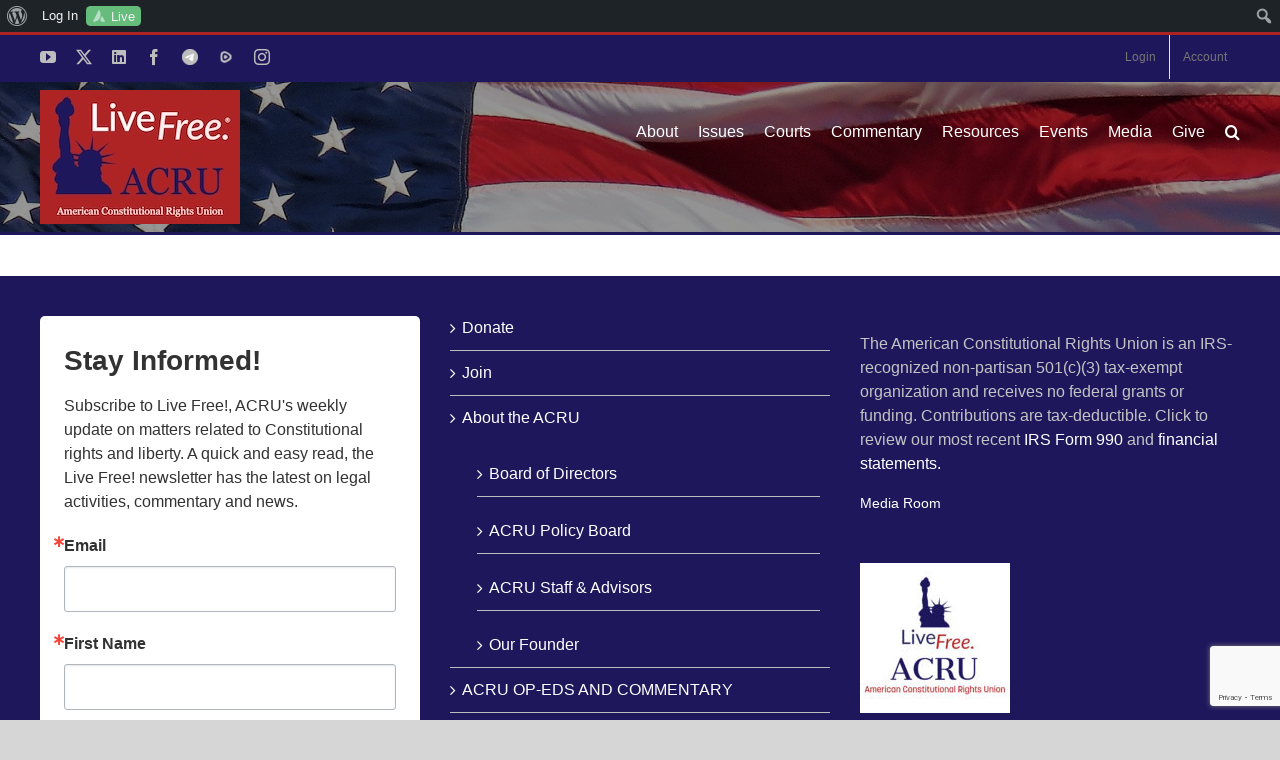

--- FILE ---
content_type: text/html; charset=UTF-8
request_url: https://theacru.org/shop/?add-to-cart=37325&product_count=36&product_orderby=popularity&product_order=desc
body_size: 24827
content:
<!DOCTYPE html>
<html class="avada-html-layout-wide avada-html-header-position-top" lang="en-US" prefix="og: http://ogp.me/ns# fb: http://ogp.me/ns/fb#">
<head>
	<meta http-equiv="X-UA-Compatible" content="IE=edge" />
	<meta http-equiv="Content-Type" content="text/html; charset=utf-8"/>
	<meta name="viewport" content="width=device-width, initial-scale=1" />
	<meta name='robots' content='index, follow, max-image-preview:large, max-snippet:-1, max-video-preview:-1' />

	<!-- This site is optimized with the Yoast SEO plugin v26.7 - https://yoast.com/wordpress/plugins/seo/ -->
	<title>Shop</title>
	<link rel="canonical" href="https://theacru.org/shop/" class="yoast-seo-meta-tag" />
	<meta property="og:locale" content="en_US" class="yoast-seo-meta-tag" />
	<meta property="og:type" content="article" class="yoast-seo-meta-tag" />
	<meta property="og:title" content="Shop" class="yoast-seo-meta-tag" />
	<meta property="og:url" content="https://theacru.org/shop/" class="yoast-seo-meta-tag" />
	<meta property="og:site_name" content="American Constitutional Rights Union" class="yoast-seo-meta-tag" />
	<meta property="article:publisher" content="https://www.facebook.com/theACRU" class="yoast-seo-meta-tag" />
	<meta property="og:image" content="https://theacru.org/wp-content/uploads/ACRU-Logo-Rectangular-400px-wide.jpg" class="yoast-seo-meta-tag" />
	<meta property="og:image:width" content="400" class="yoast-seo-meta-tag" />
	<meta property="og:image:height" content="267" class="yoast-seo-meta-tag" />
	<meta property="og:image:type" content="image/jpeg" class="yoast-seo-meta-tag" />
	<meta name="twitter:card" content="summary_large_image" class="yoast-seo-meta-tag" />
	<meta name="twitter:site" content="@The_ACRU" class="yoast-seo-meta-tag" />
	<script type="application/ld+json" class="yoast-schema-graph">{"@context":"https://schema.org","@graph":[{"@type":"WebPage","@id":"https://theacru.org/shop/","url":"https://theacru.org/shop/","name":"Shop","isPartOf":{"@id":"https://theacru.org/#website"},"datePublished":"2020-08-07T00:16:36+00:00","breadcrumb":{"@id":"https://theacru.org/shop/#breadcrumb"},"inLanguage":"en-US","potentialAction":[{"@type":"ReadAction","target":["https://theacru.org/shop/"]}]},{"@type":"BreadcrumbList","@id":"https://theacru.org/shop/#breadcrumb","itemListElement":[{"@type":"ListItem","position":1,"name":"Home","item":"https://theacru.org/"},{"@type":"ListItem","position":2,"name":"Shop"}]},{"@type":"WebSite","@id":"https://theacru.org/#website","url":"https://theacru.org/","name":"American Constitutional Rights Union","description":"Live Free.","publisher":{"@id":"https://theacru.org/#organization"},"potentialAction":[{"@type":"SearchAction","target":{"@type":"EntryPoint","urlTemplate":"https://theacru.org/?s={search_term_string}"},"query-input":{"@type":"PropertyValueSpecification","valueRequired":true,"valueName":"search_term_string"}}],"inLanguage":"en-US"},{"@type":"Organization","@id":"https://theacru.org/#organization","name":"The American Constitutional Rights Union","url":"https://theacru.org/","logo":{"@type":"ImageObject","inLanguage":"en-US","@id":"https://theacru.org/#/schema/logo/image/","url":"https://theacru.org/wp-content/uploads/ACRU-Logo-Rectangular-400px-wide.jpg","contentUrl":"https://theacru.org/wp-content/uploads/ACRU-Logo-Rectangular-400px-wide.jpg","width":400,"height":267,"caption":"The American Constitutional Rights Union"},"image":{"@id":"https://theacru.org/#/schema/logo/image/"},"sameAs":["https://www.facebook.com/theACRU","https://x.com/The_ACRU"]}]}</script>
	<!-- / Yoast SEO plugin. -->


<link rel="alternate" type="application/rss+xml" title="American Constitutional Rights Union &raquo; Feed" href="https://theacru.org/feed/" />
<link rel="alternate" type="application/rss+xml" title="American Constitutional Rights Union &raquo; Comments Feed" href="https://theacru.org/comments/feed/" />
								<link rel="icon" href="https://theacru.org/wp-content/uploads/favicon-32x32-1.png" type="image/png" />
		
					<!-- Apple Touch Icon -->
						<link rel="apple-touch-icon" sizes="180x180" href="https://theacru.org/wp-content/uploads/2020/04/apple-icon-114x114-1.png" type="image/png">
		
					<!-- Android Icon -->
						<link rel="icon" sizes="192x192" href="https://theacru.org/wp-content/uploads/2020/04/apple-icon-57x57-1.png" type="image/png">
		
					<!-- MS Edge Icon -->
						<meta name="msapplication-TileImage" content="https://theacru.org/wp-content/uploads/2020/04/apple-icon-72x72-1.png" type="image/png">
				<link rel="alternate" title="oEmbed (JSON)" type="application/json+oembed" href="https://theacru.org/wp-json/oembed/1.0/embed?url=https%3A%2F%2Ftheacru.org%2Fshop%2F" />
<link rel="alternate" title="oEmbed (XML)" type="text/xml+oembed" href="https://theacru.org/wp-json/oembed/1.0/embed?url=https%3A%2F%2Ftheacru.org%2Fshop%2F&#038;format=xml" />
				
		<meta property="og:locale" content="en_US"/>
		<meta property="og:type" content="article"/>
		<meta property="og:site_name" content="American Constitutional Rights Union"/>
		<meta property="og:title" content="Shop"/>
				<meta property="og:url" content="https://theacru.org/shop/"/>
																				<meta property="og:image" content="https://theacru.org/wp-content/uploads/ACRU-Live-Free-Logo-200px.jpeg"/>
		<meta property="og:image:width" content="200"/>
		<meta property="og:image:height" content="134"/>
		<meta property="og:image:type" content="image/jpeg"/>
						<!-- This site uses the Google Analytics by MonsterInsights plugin v9.11.1 - Using Analytics tracking - https://www.monsterinsights.com/ -->
							<script src="//www.googletagmanager.com/gtag/js?id=G-2LPK7VCK86"  data-cfasync="false" data-wpfc-render="false" type="text/javascript" async></script>
			<script data-cfasync="false" data-wpfc-render="false" type="text/javascript">
				var mi_version = '9.11.1';
				var mi_track_user = true;
				var mi_no_track_reason = '';
								var MonsterInsightsDefaultLocations = {"page_location":"https:\/\/theacru.org\/shop\/?add-to-cart=37325&product_count=36&product_orderby=popularity&product_order=desc"};
								if ( typeof MonsterInsightsPrivacyGuardFilter === 'function' ) {
					var MonsterInsightsLocations = (typeof MonsterInsightsExcludeQuery === 'object') ? MonsterInsightsPrivacyGuardFilter( MonsterInsightsExcludeQuery ) : MonsterInsightsPrivacyGuardFilter( MonsterInsightsDefaultLocations );
				} else {
					var MonsterInsightsLocations = (typeof MonsterInsightsExcludeQuery === 'object') ? MonsterInsightsExcludeQuery : MonsterInsightsDefaultLocations;
				}

								var disableStrs = [
										'ga-disable-G-2LPK7VCK86',
									];

				/* Function to detect opted out users */
				function __gtagTrackerIsOptedOut() {
					for (var index = 0; index < disableStrs.length; index++) {
						if (document.cookie.indexOf(disableStrs[index] + '=true') > -1) {
							return true;
						}
					}

					return false;
				}

				/* Disable tracking if the opt-out cookie exists. */
				if (__gtagTrackerIsOptedOut()) {
					for (var index = 0; index < disableStrs.length; index++) {
						window[disableStrs[index]] = true;
					}
				}

				/* Opt-out function */
				function __gtagTrackerOptout() {
					for (var index = 0; index < disableStrs.length; index++) {
						document.cookie = disableStrs[index] + '=true; expires=Thu, 31 Dec 2099 23:59:59 UTC; path=/';
						window[disableStrs[index]] = true;
					}
				}

				if ('undefined' === typeof gaOptout) {
					function gaOptout() {
						__gtagTrackerOptout();
					}
				}
								window.dataLayer = window.dataLayer || [];

				window.MonsterInsightsDualTracker = {
					helpers: {},
					trackers: {},
				};
				if (mi_track_user) {
					function __gtagDataLayer() {
						dataLayer.push(arguments);
					}

					function __gtagTracker(type, name, parameters) {
						if (!parameters) {
							parameters = {};
						}

						if (parameters.send_to) {
							__gtagDataLayer.apply(null, arguments);
							return;
						}

						if (type === 'event') {
														parameters.send_to = monsterinsights_frontend.v4_id;
							var hookName = name;
							if (typeof parameters['event_category'] !== 'undefined') {
								hookName = parameters['event_category'] + ':' + name;
							}

							if (typeof MonsterInsightsDualTracker.trackers[hookName] !== 'undefined') {
								MonsterInsightsDualTracker.trackers[hookName](parameters);
							} else {
								__gtagDataLayer('event', name, parameters);
							}
							
						} else {
							__gtagDataLayer.apply(null, arguments);
						}
					}

					__gtagTracker('js', new Date());
					__gtagTracker('set', {
						'developer_id.dZGIzZG': true,
											});
					if ( MonsterInsightsLocations.page_location ) {
						__gtagTracker('set', MonsterInsightsLocations);
					}
										__gtagTracker('config', 'G-2LPK7VCK86', {"forceSSL":"true","link_attribution":"true"} );
										window.gtag = __gtagTracker;										(function () {
						/* https://developers.google.com/analytics/devguides/collection/analyticsjs/ */
						/* ga and __gaTracker compatibility shim. */
						var noopfn = function () {
							return null;
						};
						var newtracker = function () {
							return new Tracker();
						};
						var Tracker = function () {
							return null;
						};
						var p = Tracker.prototype;
						p.get = noopfn;
						p.set = noopfn;
						p.send = function () {
							var args = Array.prototype.slice.call(arguments);
							args.unshift('send');
							__gaTracker.apply(null, args);
						};
						var __gaTracker = function () {
							var len = arguments.length;
							if (len === 0) {
								return;
							}
							var f = arguments[len - 1];
							if (typeof f !== 'object' || f === null || typeof f.hitCallback !== 'function') {
								if ('send' === arguments[0]) {
									var hitConverted, hitObject = false, action;
									if ('event' === arguments[1]) {
										if ('undefined' !== typeof arguments[3]) {
											hitObject = {
												'eventAction': arguments[3],
												'eventCategory': arguments[2],
												'eventLabel': arguments[4],
												'value': arguments[5] ? arguments[5] : 1,
											}
										}
									}
									if ('pageview' === arguments[1]) {
										if ('undefined' !== typeof arguments[2]) {
											hitObject = {
												'eventAction': 'page_view',
												'page_path': arguments[2],
											}
										}
									}
									if (typeof arguments[2] === 'object') {
										hitObject = arguments[2];
									}
									if (typeof arguments[5] === 'object') {
										Object.assign(hitObject, arguments[5]);
									}
									if ('undefined' !== typeof arguments[1].hitType) {
										hitObject = arguments[1];
										if ('pageview' === hitObject.hitType) {
											hitObject.eventAction = 'page_view';
										}
									}
									if (hitObject) {
										action = 'timing' === arguments[1].hitType ? 'timing_complete' : hitObject.eventAction;
										hitConverted = mapArgs(hitObject);
										__gtagTracker('event', action, hitConverted);
									}
								}
								return;
							}

							function mapArgs(args) {
								var arg, hit = {};
								var gaMap = {
									'eventCategory': 'event_category',
									'eventAction': 'event_action',
									'eventLabel': 'event_label',
									'eventValue': 'event_value',
									'nonInteraction': 'non_interaction',
									'timingCategory': 'event_category',
									'timingVar': 'name',
									'timingValue': 'value',
									'timingLabel': 'event_label',
									'page': 'page_path',
									'location': 'page_location',
									'title': 'page_title',
									'referrer' : 'page_referrer',
								};
								for (arg in args) {
																		if (!(!args.hasOwnProperty(arg) || !gaMap.hasOwnProperty(arg))) {
										hit[gaMap[arg]] = args[arg];
									} else {
										hit[arg] = args[arg];
									}
								}
								return hit;
							}

							try {
								f.hitCallback();
							} catch (ex) {
							}
						};
						__gaTracker.create = newtracker;
						__gaTracker.getByName = newtracker;
						__gaTracker.getAll = function () {
							return [];
						};
						__gaTracker.remove = noopfn;
						__gaTracker.loaded = true;
						window['__gaTracker'] = __gaTracker;
					})();
									} else {
										console.log("");
					(function () {
						function __gtagTracker() {
							return null;
						}

						window['__gtagTracker'] = __gtagTracker;
						window['gtag'] = __gtagTracker;
					})();
									}
			</script>
							<!-- / Google Analytics by MonsterInsights -->
		<!-- theacru.org is managing ads with Advanced Ads 2.0.16 – https://wpadvancedads.com/ --><script id="theac-ready">
			window.advanced_ads_ready=function(e,a){a=a||"complete";var d=function(e){return"interactive"===a?"loading"!==e:"complete"===e};d(document.readyState)?e():document.addEventListener("readystatechange",(function(a){d(a.target.readyState)&&e()}),{once:"interactive"===a})},window.advanced_ads_ready_queue=window.advanced_ads_ready_queue||[];		</script>
		<style id='wp-img-auto-sizes-contain-inline-css' type='text/css'>
img:is([sizes=auto i],[sizes^="auto," i]){contain-intrinsic-size:3000px 1500px}
/*# sourceURL=wp-img-auto-sizes-contain-inline-css */
</style>
<link rel='stylesheet' id='wpmf-avada-style-css' href='https://theacru.org/wp-content/plugins/wp-media-folder/assets/css/avada_style.css?ver=6.1.9' type='text/css' media='all' />
<link rel='stylesheet' id='wpmf-slick-style-css' href='https://theacru.org/wp-content/plugins/wp-media-folder/assets/js/slick/slick.css?ver=6.1.9' type='text/css' media='all' />
<link rel='stylesheet' id='wpmf-slick-theme-style-css' href='https://theacru.org/wp-content/plugins/wp-media-folder/assets/js/slick/slick-theme.css?ver=6.1.9' type='text/css' media='all' />
<link rel='stylesheet' id='wpmf-flipster-css-css' href='https://theacru.org/wp-content/plugins/wp-media-folder-gallery-addon/assets/css/jquery.flipster.css?ver=2.6.13' type='text/css' media='all' />
<link rel='stylesheet' id='wpmf-justified-style-css' href='https://theacru.org/wp-content/plugins/wp-media-folder-gallery-addon/assets/js/justified-gallery/justifiedGallery.min.css?ver=2.6.13' type='text/css' media='all' />
<link rel='stylesheet' id='wpmf-avada-gallery-style-css' href='https://theacru.org/wp-content/plugins/wp-media-folder/assets/css/display-gallery/style-display-gallery.css?ver=6.1.9' type='text/css' media='all' />
<link rel='stylesheet' id='wpmf-avada-gallery-addon-style-css' href='https://theacru.org/wp-content/plugins/wp-media-folder-gallery-addon/assets/css/gallery.css?ver=2.6.13' type='text/css' media='all' />
<link rel='stylesheet' id='wpmf-gallery-download-css-css' href='https://theacru.org/wp-content/plugins/wp-media-folder-gallery-addon/assets/css/download_gallery.css?ver=6.1.9' type='text/css' media='all' />
<link rel='stylesheet' id='pdfemba_embed_pdf_css-css' href='https://theacru.org/wp-content/plugins/wp-media-folder/assets/css/pdfemb-embed-pdf.css?ver=24a191042f227c849a992e5688bcfd94' type='text/css' media='all' />
<link rel='stylesheet' id='dashicons-css' href='https://theacru.org/wp-includes/css/dashicons.min.css?ver=24a191042f227c849a992e5688bcfd94' type='text/css' media='all' />
<link rel='stylesheet' id='admin-bar-css' href='https://theacru.org/wp-includes/css/admin-bar.min.css?ver=24a191042f227c849a992e5688bcfd94' type='text/css' media='all' />
<style id='admin-bar-inline-css' type='text/css'>

		@media screen { html { margin-top: 32px !important; } }
		@media screen and ( max-width: 782px ) { html { margin-top: 46px !important; } }
	
@media print { #wpadminbar { display:none; } }
/*# sourceURL=admin-bar-inline-css */
</style>
<link rel='stylesheet' id='pt-cv-public-style-css' href='https://theacru.org/wp-content/plugins/content-views-query-and-display-post-page/public/assets/css/cv.css?ver=4.2.1' type='text/css' media='all' />
<link rel='stylesheet' id='pt-cv-public-pro-style-css' href='https://theacru.org/wp-content/plugins/pt-content-views-pro/public/assets/css/cvpro.min.css?ver=7.1' type='text/css' media='all' />
<link rel='stylesheet' id='mp-theme-css' href='https://theacru.org/wp-content/plugins/memberpress/css/ui/theme.css?ver=1.12.11' type='text/css' media='all' />
<link rel='stylesheet' id='layerslider-css' href='https://theacru.org/wp-content/plugins/LayerSlider/assets/static/layerslider/css/layerslider.css?ver=8.1.2' type='text/css' media='all' />
<style id='wp-emoji-styles-inline-css' type='text/css'>

	img.wp-smiley, img.emoji {
		display: inline !important;
		border: none !important;
		box-shadow: none !important;
		height: 1em !important;
		width: 1em !important;
		margin: 0 0.07em !important;
		vertical-align: -0.1em !important;
		background: none !important;
		padding: 0 !important;
	}
/*# sourceURL=wp-emoji-styles-inline-css */
</style>
<link rel='stylesheet' id='wpmf-single-file-css' href='https://theacru.org/wp-content/uploads/wpmf/css/wpmf_single_file.css?ver=6.1.9' type='text/css' media='all' />
<style id='wpmf-single-file-inline-css' type='text/css'>
.content-align-center.elementor-widget-wpmf_file_design .wpmf_mce-wrap {text-align: center;}
                .content-align-left.elementor-widget-wpmf_file_design .wpmf_mce-wrap {text-align: left;}
                .content-align-right.elementor-widget-wpmf_file_design .wpmf_mce-wrap {text-align: right;}
                .wpmf-defile{display:inline-block;float:none!important}
                .wpmf-defile span.wpmf_mce-single-child{float:left}
/*# sourceURL=wpmf-single-file-inline-css */
</style>
<link rel='stylesheet' id='wpmf-gallery-popup-style-css' href='https://theacru.org/wp-content/plugins/wp-media-folder/assets/css/display-gallery/magnific-popup.css?ver=0.9.9' type='text/css' media='all' />
<link rel='stylesheet' id='mpp_gutenberg-css' href='https://theacru.org/wp-content/plugins/metronet-profile-picture/dist/blocks.style.build.css?ver=2.6.3' type='text/css' media='all' />
<link rel='stylesheet' id='charitable-videos-css' href='https://theacru.org/wp-content/plugins/charitable-pro/assets/css/pro/videos/charitable-videos.css?ver=1.0.0' type='text/css' media='all' />
<link rel='stylesheet' id='bp-admin-bar-css' href='https://theacru.org/wp-content/plugins/buddypress/bp-core/css/admin-bar.min.css?ver=14.4.0' type='text/css' media='all' />
<link rel='stylesheet' id='charitable-styles-css' href='https://theacru.org/wp-content/plugins/charitable-pro/assets/css/charitable.min.css?ver=1.8.11.1' type='text/css' media='all' />
<style id='charitable-styles-inline-css' type='text/css'>
#charitable-gateway-fields-authorize_net_echeck{display:grid;grid-template-columns:50% 50%;grid-column-gap:10px;} #charitable-gateway-fields-authorize_net_echeck input{width:100%;max-width:100%;}
/*# sourceURL=charitable-styles-inline-css */
</style>
<link rel='stylesheet' id='charitable-visual-form-themes-css' href='https://theacru.org/wp-content/plugins/charitable-pro/assets/css/visual-form-themes.min.css?ver=1.8.11.1' type='text/css' media='all' />
<link rel='stylesheet' id='dflip-style-css' href='https://theacru.org/wp-content/plugins/3d-flipbook-dflip-lite/assets/css/dflip.min.css?ver=2.4.20' type='text/css' media='all' />
<link rel='stylesheet' id='charitable-donor-comments-styles-css' href='https://theacru.org/wp-content/plugins/charitable-pro/assets/css/pro/donor-comments/charitable-donor-comments.css?ver=24a191042f227c849a992e5688bcfd94' type='text/css' media='all' />
<link rel='stylesheet' id='charitable-recurring-styles-css' href='https://theacru.org/wp-content/plugins/charitable-recurring/assets/css/charitable-recurring.min.css?ver=1.5.3' type='text/css' media='all' />
<link rel='stylesheet' id='__EPYT__style-css' href='https://theacru.org/wp-content/plugins/youtube-embed-plus/styles/ytprefs.min.css?ver=14.2.4' type='text/css' media='all' />
<style id='__EPYT__style-inline-css' type='text/css'>

                .epyt-gallery-thumb {
                        width: 33.333%;
                }
                
/*# sourceURL=__EPYT__style-inline-css */
</style>
<link rel='stylesheet' id='fusion-dynamic-css-css' href='https://theacru.org/wp-content/uploads/fusion-styles/948d907eb334fe547129de3920aa72cc.min.css?ver=3.14.2' type='text/css' media='all' />
<script type="text/javascript" src="https://theacru.org/wp-content/plugins/charitable-pro/assets/js/libraries/js-cookie.min.js?ver=2.1.4" id="js-cookie-js"></script>
<script type="text/javascript" id="charitable-sessions-js-extra">
/* <![CDATA[ */
var CHARITABLE_SESSION = {"ajaxurl":"https://theacru.org/wp-admin/admin-ajax.php","id":"","cookie_name":"charitable_session","expiration":"86400","expiration_variant":"82800","secure":"","cookie_path":"/","cookie_domain":"theacru.org","generated_id":"dfc51da9536fc66f4ae123ab2688a7ec","disable_cookie":""};
//# sourceURL=charitable-sessions-js-extra
/* ]]> */
</script>
<script type="text/javascript" src="https://theacru.org/wp-content/plugins/charitable-pro/assets/js/charitable-session.min.js?ver=1.8.11.1" id="charitable-sessions-js"></script>
<script type="text/javascript" src="https://theacru.org/wp-includes/js/jquery/jquery.min.js?ver=3.7.1" id="jquery-core-js"></script>
<script type="text/javascript" src="https://theacru.org/wp-includes/js/jquery/jquery-migrate.min.js?ver=3.4.1" id="jquery-migrate-js"></script>
<script type="text/javascript" id="layerslider-utils-js-extra">
/* <![CDATA[ */
var LS_Meta = {"v":"8.1.2","fixGSAP":"1"};
//# sourceURL=layerslider-utils-js-extra
/* ]]> */
</script>
<script type="text/javascript" src="https://theacru.org/wp-content/plugins/LayerSlider/assets/static/layerslider/js/layerslider.utils.js?ver=8.1.2" id="layerslider-utils-js"></script>
<script type="text/javascript" src="https://theacru.org/wp-content/plugins/LayerSlider/assets/static/layerslider/js/layerslider.kreaturamedia.jquery.js?ver=8.1.2" id="layerslider-js"></script>
<script type="text/javascript" src="https://theacru.org/wp-content/plugins/LayerSlider/assets/static/layerslider/js/layerslider.transitions.js?ver=8.1.2" id="layerslider-transitions-js"></script>
<script type="text/javascript" src="https://theacru.org/wp-content/plugins/google-analytics-for-wordpress/assets/js/frontend-gtag.min.js?ver=9.11.1" id="monsterinsights-frontend-script-js" async="async" data-wp-strategy="async"></script>
<script data-cfasync="false" data-wpfc-render="false" type="text/javascript" id='monsterinsights-frontend-script-js-extra'>/* <![CDATA[ */
var monsterinsights_frontend = {"js_events_tracking":"true","download_extensions":"doc,pdf,ppt,zip,xls,docx,pptx,xlsx","inbound_paths":"[{\"path\":\"\\\/go\\\/\",\"label\":\"affiliate\"},{\"path\":\"\\\/recommend\\\/\",\"label\":\"affiliate\"},{\"path\":\"\\\/suggests\\\/\",\"label\":\"affiliate\"}]","home_url":"https:\/\/theacru.org","hash_tracking":"false","v4_id":"G-2LPK7VCK86"};/* ]]> */
</script>
<script type="text/javascript" id="wpmf-single-file-js-extra">
/* <![CDATA[ */
var wpmf_single = {"vars":{"site_url":"https://theacru.org","ajaxurl":"https://theacru.org/wp-admin/admin-ajax.php","wpmf_nonce":"0b8f43a437"}};
//# sourceURL=wpmf-single-file-js-extra
/* ]]> */
</script>
<script type="text/javascript" src="https://theacru.org/wp-content/plugins/wp-media-folder/assets/js/single_file.js?ver=6.1.9" id="wpmf-single-file-js"></script>
<script type="text/javascript" id="charitable-recaptcha-js-extra">
/* <![CDATA[ */
var CHARITABLE_RECAPTCHA = {"site_key":"6LdzBhgeAAAAAKwCG5T609O_nVd3HRJV1MBnzIQh","error_message":"Your form submission failed because the captcha failed to be validated."};
var CHARITABLE_RECAPTCHA = {"site_key":"6LdzBhgeAAAAAKwCG5T609O_nVd3HRJV1MBnzIQh","error_message":"Your form submission failed because the captcha failed to be validated."};
//# sourceURL=charitable-recaptcha-js-extra
/* ]]> */
</script>
<script type="text/javascript" src="https://theacru.org/wp-content/plugins/Charitable-Spam-Blocker-1.0.6/assets/js/charitable-recaptcha.js?ver=24a191042f227c849a992e5688bcfd94" id="charitable-recaptcha-js"></script>
<script type="text/javascript" id="__ytprefs__-js-extra">
/* <![CDATA[ */
var _EPYT_ = {"ajaxurl":"https://theacru.org/wp-admin/admin-ajax.php","security":"2c0c05203f","gallery_scrolloffset":"20","eppathtoscripts":"https://theacru.org/wp-content/plugins/youtube-embed-plus/scripts/","eppath":"https://theacru.org/wp-content/plugins/youtube-embed-plus/","epresponsiveselector":"[\"iframe.__youtube_prefs__\"]","epdovol":"1","version":"14.2.4","evselector":"iframe.__youtube_prefs__[src], iframe[src*=\"youtube.com/embed/\"], iframe[src*=\"youtube-nocookie.com/embed/\"]","ajax_compat":"","maxres_facade":"eager","ytapi_load":"light","pause_others":"","stopMobileBuffer":"1","facade_mode":"1","not_live_on_channel":""};
//# sourceURL=__ytprefs__-js-extra
/* ]]> */
</script>
<script type="text/javascript" src="https://theacru.org/wp-content/plugins/youtube-embed-plus/scripts/ytprefs.min.js?ver=14.2.4" id="__ytprefs__-js"></script>
<meta name="generator" content="Powered by LayerSlider 8.1.2 - Build Heros, Sliders, and Popups. Create Animations and Beautiful, Rich Web Content as Easy as Never Before on WordPress." />
<!-- LayerSlider updates and docs at: https://layerslider.com -->
<link rel="https://api.w.org/" href="https://theacru.org/wp-json/" /><link rel="alternate" title="JSON" type="application/json" href="https://theacru.org/wp-json/wp/v2/pages/35062" /><link rel="EditURI" type="application/rsd+xml" title="RSD" href="https://theacru.org/xmlrpc.php?rsd" />

	<script type="text/javascript">var ajaxurl = 'https://theacru.org/wp-admin/admin-ajax.php';</script>

<style type="text/css" id="css-fb-visibility">@media screen and (max-width: 640px){.fusion-no-small-visibility{display:none !important;}body .sm-text-align-center{text-align:center !important;}body .sm-text-align-left{text-align:left !important;}body .sm-text-align-right{text-align:right !important;}body .sm-text-align-justify{text-align:justify !important;}body .sm-flex-align-center{justify-content:center !important;}body .sm-flex-align-flex-start{justify-content:flex-start !important;}body .sm-flex-align-flex-end{justify-content:flex-end !important;}body .sm-mx-auto{margin-left:auto !important;margin-right:auto !important;}body .sm-ml-auto{margin-left:auto !important;}body .sm-mr-auto{margin-right:auto !important;}body .fusion-absolute-position-small{position:absolute;width:100%;}.awb-sticky.awb-sticky-small{ position: sticky; top: var(--awb-sticky-offset,0); }}@media screen and (min-width: 641px) and (max-width: 1024px){.fusion-no-medium-visibility{display:none !important;}body .md-text-align-center{text-align:center !important;}body .md-text-align-left{text-align:left !important;}body .md-text-align-right{text-align:right !important;}body .md-text-align-justify{text-align:justify !important;}body .md-flex-align-center{justify-content:center !important;}body .md-flex-align-flex-start{justify-content:flex-start !important;}body .md-flex-align-flex-end{justify-content:flex-end !important;}body .md-mx-auto{margin-left:auto !important;margin-right:auto !important;}body .md-ml-auto{margin-left:auto !important;}body .md-mr-auto{margin-right:auto !important;}body .fusion-absolute-position-medium{position:absolute;width:100%;}.awb-sticky.awb-sticky-medium{ position: sticky; top: var(--awb-sticky-offset,0); }}@media screen and (min-width: 1025px){.fusion-no-large-visibility{display:none !important;}body .lg-text-align-center{text-align:center !important;}body .lg-text-align-left{text-align:left !important;}body .lg-text-align-right{text-align:right !important;}body .lg-text-align-justify{text-align:justify !important;}body .lg-flex-align-center{justify-content:center !important;}body .lg-flex-align-flex-start{justify-content:flex-start !important;}body .lg-flex-align-flex-end{justify-content:flex-end !important;}body .lg-mx-auto{margin-left:auto !important;margin-right:auto !important;}body .lg-ml-auto{margin-left:auto !important;}body .lg-mr-auto{margin-right:auto !important;}body .fusion-absolute-position-large{position:absolute;width:100%;}.awb-sticky.awb-sticky-large{ position: sticky; top: var(--awb-sticky-offset,0); }}</style><style id="charitable-highlight-colour-styles">.campaign-raised .amount,.campaign-figures .amount,.donors-count,.time-left,.charitable-form-field a:not(.button),.charitable-form-fields .charitable-fieldset a:not(.button),.charitable-notice,.charitable-notice .errors a {color:;}#charitable-donation-form .charitable-notice {border-color:;}.campaign-progress-bar .bar,.donate-button,.charitable-donation-form .donation-amount.selected,.charitable-donation-amount-form .donation-amount.selected { background-color:#ad2324; }.charitable-donation-form .donation-amount.selected,.charitable-donation-amount-form .donation-amount.selected,.charitable-notice,.charitable-drag-drop-images li:hover a.remove-image,.supports-drag-drop .charitable-drag-drop-dropzone.drag-over { border-color:#ad2324; }.charitable-donation-form .recurring-donation .recurring-donation-option.selected > label { color:#ad2324;}</style><style type="text/css">.recentcomments a{display:inline !important;padding:0 !important;margin:0 !important;}</style>		<script type="text/javascript">
			var doc = document.documentElement;
			doc.setAttribute( 'data-useragent', navigator.userAgent );
		</script>
		<!-- Begin Constant Contact Active Forms -->
<script> var _ctct_m = "137355894231538034c9d643ca47ac44"; </script>
<script id="signupScript" src="//static.ctctcdn.com/js/signup-form-widget/current/signup-form-widget.min.js" async defer></script>
<!-- End Constant Contact Active Forms -->
	<style id='global-styles-inline-css' type='text/css'>
:root{--wp--preset--aspect-ratio--square: 1;--wp--preset--aspect-ratio--4-3: 4/3;--wp--preset--aspect-ratio--3-4: 3/4;--wp--preset--aspect-ratio--3-2: 3/2;--wp--preset--aspect-ratio--2-3: 2/3;--wp--preset--aspect-ratio--16-9: 16/9;--wp--preset--aspect-ratio--9-16: 9/16;--wp--preset--color--black: #000000;--wp--preset--color--cyan-bluish-gray: #abb8c3;--wp--preset--color--white: #ffffff;--wp--preset--color--pale-pink: #f78da7;--wp--preset--color--vivid-red: #cf2e2e;--wp--preset--color--luminous-vivid-orange: #ff6900;--wp--preset--color--luminous-vivid-amber: #fcb900;--wp--preset--color--light-green-cyan: #7bdcb5;--wp--preset--color--vivid-green-cyan: #00d084;--wp--preset--color--pale-cyan-blue: #8ed1fc;--wp--preset--color--vivid-cyan-blue: #0693e3;--wp--preset--color--vivid-purple: #9b51e0;--wp--preset--color--awb-color-1: rgba(255,255,255,1);--wp--preset--color--awb-color-2: rgba(246,246,246,1);--wp--preset--color--awb-color-3: rgba(235,234,234,1);--wp--preset--color--awb-color-4: rgba(116,116,116,1);--wp--preset--color--awb-color-5: rgba(173,35,36,1);--wp--preset--color--awb-color-6: rgba(225,7,7,1);--wp--preset--color--awb-color-7: rgba(51,51,51,1);--wp--preset--color--awb-color-8: rgba(30,23,92,1);--wp--preset--color--awb-color-custom-10: rgba(160,206,78,1);--wp--preset--color--awb-color-custom-11: rgba(0,0,0,1);--wp--preset--color--awb-color-custom-12: rgba(232,232,232,1);--wp--preset--color--awb-color-custom-13: rgba(0,29,84,1);--wp--preset--color--awb-color-custom-14: rgba(235,234,234,0.8);--wp--preset--color--awb-color-custom-15: rgba(221,221,221,1);--wp--preset--color--awb-color-custom-16: rgba(190,189,189,1);--wp--preset--color--awb-color-custom-17: rgba(196,196,196,1);--wp--preset--color--awb-color-custom-18: rgba(203,32,38,1);--wp--preset--gradient--vivid-cyan-blue-to-vivid-purple: linear-gradient(135deg,rgb(6,147,227) 0%,rgb(155,81,224) 100%);--wp--preset--gradient--light-green-cyan-to-vivid-green-cyan: linear-gradient(135deg,rgb(122,220,180) 0%,rgb(0,208,130) 100%);--wp--preset--gradient--luminous-vivid-amber-to-luminous-vivid-orange: linear-gradient(135deg,rgb(252,185,0) 0%,rgb(255,105,0) 100%);--wp--preset--gradient--luminous-vivid-orange-to-vivid-red: linear-gradient(135deg,rgb(255,105,0) 0%,rgb(207,46,46) 100%);--wp--preset--gradient--very-light-gray-to-cyan-bluish-gray: linear-gradient(135deg,rgb(238,238,238) 0%,rgb(169,184,195) 100%);--wp--preset--gradient--cool-to-warm-spectrum: linear-gradient(135deg,rgb(74,234,220) 0%,rgb(151,120,209) 20%,rgb(207,42,186) 40%,rgb(238,44,130) 60%,rgb(251,105,98) 80%,rgb(254,248,76) 100%);--wp--preset--gradient--blush-light-purple: linear-gradient(135deg,rgb(255,206,236) 0%,rgb(152,150,240) 100%);--wp--preset--gradient--blush-bordeaux: linear-gradient(135deg,rgb(254,205,165) 0%,rgb(254,45,45) 50%,rgb(107,0,62) 100%);--wp--preset--gradient--luminous-dusk: linear-gradient(135deg,rgb(255,203,112) 0%,rgb(199,81,192) 50%,rgb(65,88,208) 100%);--wp--preset--gradient--pale-ocean: linear-gradient(135deg,rgb(255,245,203) 0%,rgb(182,227,212) 50%,rgb(51,167,181) 100%);--wp--preset--gradient--electric-grass: linear-gradient(135deg,rgb(202,248,128) 0%,rgb(113,206,126) 100%);--wp--preset--gradient--midnight: linear-gradient(135deg,rgb(2,3,129) 0%,rgb(40,116,252) 100%);--wp--preset--font-size--small: 12px;--wp--preset--font-size--medium: 20px;--wp--preset--font-size--large: 24px;--wp--preset--font-size--x-large: 42px;--wp--preset--font-size--normal: 16px;--wp--preset--font-size--xlarge: 32px;--wp--preset--font-size--huge: 48px;--wp--preset--spacing--20: 0.44rem;--wp--preset--spacing--30: 0.67rem;--wp--preset--spacing--40: 1rem;--wp--preset--spacing--50: 1.5rem;--wp--preset--spacing--60: 2.25rem;--wp--preset--spacing--70: 3.38rem;--wp--preset--spacing--80: 5.06rem;--wp--preset--shadow--natural: 6px 6px 9px rgba(0, 0, 0, 0.2);--wp--preset--shadow--deep: 12px 12px 50px rgba(0, 0, 0, 0.4);--wp--preset--shadow--sharp: 6px 6px 0px rgba(0, 0, 0, 0.2);--wp--preset--shadow--outlined: 6px 6px 0px -3px rgb(255, 255, 255), 6px 6px rgb(0, 0, 0);--wp--preset--shadow--crisp: 6px 6px 0px rgb(0, 0, 0);}:where(.is-layout-flex){gap: 0.5em;}:where(.is-layout-grid){gap: 0.5em;}body .is-layout-flex{display: flex;}.is-layout-flex{flex-wrap: wrap;align-items: center;}.is-layout-flex > :is(*, div){margin: 0;}body .is-layout-grid{display: grid;}.is-layout-grid > :is(*, div){margin: 0;}:where(.wp-block-columns.is-layout-flex){gap: 2em;}:where(.wp-block-columns.is-layout-grid){gap: 2em;}:where(.wp-block-post-template.is-layout-flex){gap: 1.25em;}:where(.wp-block-post-template.is-layout-grid){gap: 1.25em;}.has-black-color{color: var(--wp--preset--color--black) !important;}.has-cyan-bluish-gray-color{color: var(--wp--preset--color--cyan-bluish-gray) !important;}.has-white-color{color: var(--wp--preset--color--white) !important;}.has-pale-pink-color{color: var(--wp--preset--color--pale-pink) !important;}.has-vivid-red-color{color: var(--wp--preset--color--vivid-red) !important;}.has-luminous-vivid-orange-color{color: var(--wp--preset--color--luminous-vivid-orange) !important;}.has-luminous-vivid-amber-color{color: var(--wp--preset--color--luminous-vivid-amber) !important;}.has-light-green-cyan-color{color: var(--wp--preset--color--light-green-cyan) !important;}.has-vivid-green-cyan-color{color: var(--wp--preset--color--vivid-green-cyan) !important;}.has-pale-cyan-blue-color{color: var(--wp--preset--color--pale-cyan-blue) !important;}.has-vivid-cyan-blue-color{color: var(--wp--preset--color--vivid-cyan-blue) !important;}.has-vivid-purple-color{color: var(--wp--preset--color--vivid-purple) !important;}.has-black-background-color{background-color: var(--wp--preset--color--black) !important;}.has-cyan-bluish-gray-background-color{background-color: var(--wp--preset--color--cyan-bluish-gray) !important;}.has-white-background-color{background-color: var(--wp--preset--color--white) !important;}.has-pale-pink-background-color{background-color: var(--wp--preset--color--pale-pink) !important;}.has-vivid-red-background-color{background-color: var(--wp--preset--color--vivid-red) !important;}.has-luminous-vivid-orange-background-color{background-color: var(--wp--preset--color--luminous-vivid-orange) !important;}.has-luminous-vivid-amber-background-color{background-color: var(--wp--preset--color--luminous-vivid-amber) !important;}.has-light-green-cyan-background-color{background-color: var(--wp--preset--color--light-green-cyan) !important;}.has-vivid-green-cyan-background-color{background-color: var(--wp--preset--color--vivid-green-cyan) !important;}.has-pale-cyan-blue-background-color{background-color: var(--wp--preset--color--pale-cyan-blue) !important;}.has-vivid-cyan-blue-background-color{background-color: var(--wp--preset--color--vivid-cyan-blue) !important;}.has-vivid-purple-background-color{background-color: var(--wp--preset--color--vivid-purple) !important;}.has-black-border-color{border-color: var(--wp--preset--color--black) !important;}.has-cyan-bluish-gray-border-color{border-color: var(--wp--preset--color--cyan-bluish-gray) !important;}.has-white-border-color{border-color: var(--wp--preset--color--white) !important;}.has-pale-pink-border-color{border-color: var(--wp--preset--color--pale-pink) !important;}.has-vivid-red-border-color{border-color: var(--wp--preset--color--vivid-red) !important;}.has-luminous-vivid-orange-border-color{border-color: var(--wp--preset--color--luminous-vivid-orange) !important;}.has-luminous-vivid-amber-border-color{border-color: var(--wp--preset--color--luminous-vivid-amber) !important;}.has-light-green-cyan-border-color{border-color: var(--wp--preset--color--light-green-cyan) !important;}.has-vivid-green-cyan-border-color{border-color: var(--wp--preset--color--vivid-green-cyan) !important;}.has-pale-cyan-blue-border-color{border-color: var(--wp--preset--color--pale-cyan-blue) !important;}.has-vivid-cyan-blue-border-color{border-color: var(--wp--preset--color--vivid-cyan-blue) !important;}.has-vivid-purple-border-color{border-color: var(--wp--preset--color--vivid-purple) !important;}.has-vivid-cyan-blue-to-vivid-purple-gradient-background{background: var(--wp--preset--gradient--vivid-cyan-blue-to-vivid-purple) !important;}.has-light-green-cyan-to-vivid-green-cyan-gradient-background{background: var(--wp--preset--gradient--light-green-cyan-to-vivid-green-cyan) !important;}.has-luminous-vivid-amber-to-luminous-vivid-orange-gradient-background{background: var(--wp--preset--gradient--luminous-vivid-amber-to-luminous-vivid-orange) !important;}.has-luminous-vivid-orange-to-vivid-red-gradient-background{background: var(--wp--preset--gradient--luminous-vivid-orange-to-vivid-red) !important;}.has-very-light-gray-to-cyan-bluish-gray-gradient-background{background: var(--wp--preset--gradient--very-light-gray-to-cyan-bluish-gray) !important;}.has-cool-to-warm-spectrum-gradient-background{background: var(--wp--preset--gradient--cool-to-warm-spectrum) !important;}.has-blush-light-purple-gradient-background{background: var(--wp--preset--gradient--blush-light-purple) !important;}.has-blush-bordeaux-gradient-background{background: var(--wp--preset--gradient--blush-bordeaux) !important;}.has-luminous-dusk-gradient-background{background: var(--wp--preset--gradient--luminous-dusk) !important;}.has-pale-ocean-gradient-background{background: var(--wp--preset--gradient--pale-ocean) !important;}.has-electric-grass-gradient-background{background: var(--wp--preset--gradient--electric-grass) !important;}.has-midnight-gradient-background{background: var(--wp--preset--gradient--midnight) !important;}.has-small-font-size{font-size: var(--wp--preset--font-size--small) !important;}.has-medium-font-size{font-size: var(--wp--preset--font-size--medium) !important;}.has-large-font-size{font-size: var(--wp--preset--font-size--large) !important;}.has-x-large-font-size{font-size: var(--wp--preset--font-size--x-large) !important;}
/*# sourceURL=global-styles-inline-css */
</style>
</head>

<body data-rsssl=1 class="bp-nouveau wp-singular page-template-default page page-id-35062 admin-bar no-customize-support wp-theme-Avada wp-child-theme-Avada-Child-Theme fusion-image-hovers fusion-pagination-sizing fusion-button_type-flat fusion-button_span-no fusion-button_gradient-linear avada-image-rollover-circle-yes avada-image-rollover-no charitable-wp-theme-Avada fusion-body ltr fusion-sticky-header no-tablet-sticky-header no-mobile-sticky-header no-mobile-slidingbar no-mobile-totop avada-has-rev-slider-styles fusion-disable-outline fusion-sub-menu-fade mobile-logo-pos-center layout-wide-mode avada-has-boxed-modal-shadow-none layout-scroll-offset-full avada-has-zero-margin-offset-top fusion-top-header menu-text-align-center mobile-menu-design-modern fusion-show-pagination-text fusion-header-layout-v2 avada-responsive avada-footer-fx-none avada-menu-highlight-style-bar fusion-search-form-classic fusion-main-menu-search-dropdown fusion-avatar-circle avada-sticky-shrinkage avada-dropdown-styles avada-blog-layout-medium avada-blog-archive-layout-grid avada-header-shadow-no avada-menu-icon-position-left avada-has-megamenu-shadow avada-has-mainmenu-dropdown-divider avada-has-pagetitle-100-width avada-has-pagetitle-bg-full avada-has-pagetitle-bg-parallax avada-has-mobile-menu-search avada-has-main-nav-search-icon avada-has-breadcrumb-mobile-hidden avada-has-titlebar-hide avada-header-border-color-full-transparent avada-has-header-bg-image avada-header-bg-no-repeat avada-has-pagination-padding avada-flyout-menu-direction-fade avada-ec-views-v1 aa-prefix-theac-" data-awb-post-id="35062">
			<div id="wpadminbar" class="nojq nojs">
						<div class="quicklinks" id="wp-toolbar" role="navigation" aria-label="Toolbar">
				<ul role='menu' id='wp-admin-bar-root-default' class="ab-top-menu"><li role='group' id='wp-admin-bar-wp-logo' class="menupop"><a class='ab-item' role="menuitem" aria-expanded="false" href='https://theacru.org/wp-admin/user/about.php'><span class="ab-icon" aria-hidden="true"></span><span class="screen-reader-text">About WordPress</span></a><div class="ab-sub-wrapper"><ul role='menu' aria-label='About WordPress' id='wp-admin-bar-wp-logo-default' class="ab-submenu"><li role='group' id='wp-admin-bar-about'><a class='ab-item' role="menuitem" href='https://theacru.org/wp-admin/user/about.php'>About WordPress</a></li><li role='group' id='wp-admin-bar-contribute'><a class='ab-item' role="menuitem" href='https://theacru.org/wp-admin/user/contribute.php'>Get Involved</a></li></ul><ul role='menu' aria-label='About WordPress' id='wp-admin-bar-wp-logo-external' class="ab-sub-secondary ab-submenu"><li role='group' id='wp-admin-bar-wporg'><a class='ab-item' role="menuitem" href='https://wordpress.org/'>WordPress.org</a></li><li role='group' id='wp-admin-bar-documentation'><a class='ab-item' role="menuitem" href='https://wordpress.org/documentation/'>Documentation</a></li><li role='group' id='wp-admin-bar-learn'><a class='ab-item' role="menuitem" href='https://learn.wordpress.org/'>Learn WordPress</a></li><li role='group' id='wp-admin-bar-support-forums'><a class='ab-item' role="menuitem" href='https://wordpress.org/support/forums/'>Support</a></li><li role='group' id='wp-admin-bar-feedback'><a class='ab-item' role="menuitem" href='https://wordpress.org/support/forum/requests-and-feedback'>Feedback</a></li></ul></div></li><li role='group' id='wp-admin-bar-bp-login'><a class='ab-item' role="menuitem" href='https://theacru.org/wp-login.php?redirect_to=https%3A%2F%2Ftheacru.org%2Fshop%2F%3Fadd-to-cart%3D37325%26product_count%3D36%26product_orderby%3Dpopularity%26product_order%3Ddesc'>Log In</a></li><li role='group' id='wp-admin-bar-awb-site-mode' class="awb-site-mode-badge-avada awb-site-mode-badge-live"><a class='ab-item' role="menuitem" href='https://theacru.org/wp-admin/themes.php?page=avada_options#heading_maintenance'>Live</a></li></ul><ul role='menu' id='wp-admin-bar-top-secondary' class="ab-top-secondary ab-top-menu"><li role='group' id='wp-admin-bar-search' class="admin-bar-search"><div class="ab-item ab-empty-item" tabindex="-1" role="menuitem"><form action="https://theacru.org/" method="get" id="adminbarsearch"><input class="adminbar-input" name="s" id="adminbar-search" type="text" value="" maxlength="150" /><label for="adminbar-search" class="screen-reader-text">Search</label><input type="submit" class="adminbar-button" value="Search" /></form></div></li></ul>			</div>
		</div>

			<a class="skip-link screen-reader-text" href="#content">Skip to content</a>

	<div id="boxed-wrapper">
		
		<div id="wrapper" class="fusion-wrapper">
			<div id="home" style="position:relative;top:-1px;"></div>
							
					
			<header class="fusion-header-wrapper">
				<div class="fusion-header-v2 fusion-logo-alignment fusion-logo-center fusion-sticky-menu-1 fusion-sticky-logo-1 fusion-mobile-logo-  fusion-mobile-menu-design-modern">
					
<div class="fusion-secondary-header">
	<div class="fusion-row">
					<div class="fusion-alignleft">
				<div class="fusion-social-links-header"><div class="fusion-social-networks"><div class="fusion-social-networks-wrapper"><a  class="fusion-social-network-icon fusion-tooltip fusion-youtube awb-icon-youtube" style data-placement="bottom" data-title="YouTube" data-toggle="tooltip" title="YouTube" href="https://www.youtube.com/user/theacru" target="_blank" rel="noopener noreferrer"><span class="screen-reader-text">YouTube</span></a><a  class="fusion-social-network-icon fusion-tooltip fusion-twitter awb-icon-twitter" style data-placement="bottom" data-title="X" data-toggle="tooltip" title="X" href="https://twitter.com/The_ACRU" target="_blank" rel="noopener noreferrer"><span class="screen-reader-text">X</span></a><a  class="fusion-social-network-icon fusion-tooltip fa-linkedin fab" style data-placement="bottom" data-title="LinkedIn" data-toggle="tooltip" title="LinkedIn" href="https://www.linkedin.com/company/american-constitutional-rights-union/" target="_blank" rel="noopener noreferrer"><span class="screen-reader-text">LinkedIn</span></a><a  class="fusion-social-network-icon fusion-tooltip fusion-facebook awb-icon-facebook" style data-placement="bottom" data-title="Facebook" data-toggle="tooltip" title="Facebook" href="https://www.facebook.com/theACRU" target="_blank" rel="noreferrer"><span class="screen-reader-text">Facebook</span></a><a  class="awb-custom-image custom fusion-social-network-icon fusion-tooltip fusion-custom awb-icon-custom" style="position:relative;" data-placement="bottom" data-title="Telegram" data-toggle="tooltip" title="Telegram" href="https://t.me/acrulivefree" target="_blank" rel="noopener noreferrer"><span class="screen-reader-text">Telegram</span><img src="https://theacru.org/wp-content/uploads/Telegram-logo-e1683581551250.png" style="width:auto;" alt="Telegram" /></a><a  class="awb-custom-image custom fusion-social-network-icon fusion-tooltip fusion-custom awb-icon-custom" style="position:relative;" data-placement="bottom" data-title="Rumble" data-toggle="tooltip" title="Rumble" href="https://rumble.com/c/c-383525" target="_blank" rel="noopener noreferrer"><span class="screen-reader-text">Rumble</span><img src="https://theacru.org/wp-content/uploads/rumble-logo-e1683581839639.png" style="width:auto;" alt="Rumble" /></a><a  class="fusion-social-network-icon fusion-tooltip fusion-instagram awb-icon-instagram fusion-last-social-icon" style data-placement="bottom" data-title="Instagram" data-toggle="tooltip" title="Instagram" href="https://www.instagram.com/the_acru/" target="_blank" rel="noopener noreferrer"><span class="screen-reader-text">Instagram</span></a></div></div></div>			</div>
							<div class="fusion-alignright">
				<nav class="fusion-secondary-menu" role="navigation" aria-label="Secondary Menu"><ul id="menu-members" class="menu"><li  id="menu-item-47877"  class="menu-item menu-item-type-post_type menu-item-object-page menu-item-47877"  data-item-id="47877"><a  href="https://theacru.org/login/" class="fusion-bar-highlight"><span class="menu-text">Login</span></a></li><li  id="menu-item-47878"  class="menu-item menu-item-type-post_type menu-item-object-page menu-item-47878"  data-item-id="47878"><a  href="https://theacru.org/account/" class="fusion-bar-highlight"><span class="menu-text">Account</span></a></li></ul></nav><nav class="fusion-mobile-nav-holder fusion-mobile-menu-text-align-left" aria-label="Secondary Mobile Menu"></nav>			</div>
			</div>
</div>
<div class="fusion-header-sticky-height"></div>
<div class="fusion-header">
	<div class="fusion-row">
					<div class="fusion-logo" data-margin-top="10px" data-margin-bottom="10px" data-margin-left="0px" data-margin-right="0px">
			<a class="fusion-logo-link"  href="https://theacru.org/" >

						<!-- standard logo -->
			<img src="https://theacru.org/wp-content/uploads/ACRU-Live-Free-Logo-200px.jpeg" srcset="https://theacru.org/wp-content/uploads/ACRU-Live-Free-Logo-200px.jpeg 1x, https://theacru.org/wp-content/uploads/ACRU-Live-Free-Logo-400px-1.jpeg 2x" width="200" height="134" style="max-height:134px;height:auto;" alt="American Constitutional Rights Union Logo" data-retina_logo_url="https://theacru.org/wp-content/uploads/ACRU-Live-Free-Logo-400px-1.jpeg" class="fusion-standard-logo" />

			
											<!-- sticky header logo -->
				<img src="https://theacru.org/wp-content/uploads/ACRU-Logo-Rectangular-400px-wide.jpg" srcset="https://theacru.org/wp-content/uploads/ACRU-Logo-Rectangular-400px-wide.jpg 1x" width="400" height="267" alt="American Constitutional Rights Union Logo" data-retina_logo_url="" class="fusion-sticky-logo" />
					</a>
		</div>		<nav class="fusion-main-menu" aria-label="Main Menu"><ul id="menu-main-nav" class="fusion-menu"><li  id="menu-item-33131"  class="menu-item menu-item-type-post_type menu-item-object-page menu-item-has-children menu-item-33131 fusion-dropdown-menu"  data-item-id="33131"><a  href="https://theacru.org/about-the-acru/" class="fusion-bar-highlight"><span class="menu-text">About</span></a><ul class="sub-menu"><li  id="menu-item-33149"  class="menu-item menu-item-type-post_type menu-item-object-page menu-item-33149 fusion-dropdown-submenu" ><a  href="https://theacru.org/about-the-acru/" class="fusion-bar-highlight"><span>Mission Statement</span></a></li><li  id="menu-item-33151"  class="menu-item menu-item-type-post_type menu-item-object-page menu-item-33151 fusion-dropdown-submenu" ><a  href="https://theacru.org/about-the-acru/our-founder/" class="fusion-bar-highlight"><span>Our Founder</span></a></li><li  id="menu-item-33153"  class="menu-item menu-item-type-post_type menu-item-object-page menu-item-33153 fusion-dropdown-submenu" ><a  href="https://theacru.org/about-the-acru/board-of-directors/" class="fusion-bar-highlight"><span>Board of Directors</span></a></li><li  id="menu-item-33152"  class="menu-item menu-item-type-post_type menu-item-object-page menu-item-33152 fusion-dropdown-submenu" ><a  href="https://theacru.org/about-the-acru/policy-board/" class="fusion-bar-highlight"><span>ACRU Policy Board</span></a></li><li  id="menu-item-46922"  class="menu-item menu-item-type-post_type menu-item-object-page menu-item-46922 fusion-dropdown-submenu" ><a  href="https://theacru.org/about-the-acru/acru-staff-advisors/" class="fusion-bar-highlight"><span>ACRU Staff &#038; Advisors</span></a></li></ul></li><li  id="menu-item-33134"  class="menu-item menu-item-type-post_type menu-item-object-page menu-item-has-children menu-item-33134 fusion-dropdown-menu"  data-item-id="33134"><a  href="https://theacru.org/our-issues/" class="fusion-bar-highlight"><span class="menu-text">Issues</span></a><ul class="sub-menu"><li  id="menu-item-33133"  class="menu-item menu-item-type-post_type menu-item-object-page menu-item-has-children menu-item-33133 fusion-dropdown-submenu" ><a  href="https://theacru.org/our-issues/first-amendment/" class="fusion-bar-highlight"><span>First Amendment</span></a><ul class="sub-menu"><li  id="menu-item-33147"  class="menu-item menu-item-type-post_type menu-item-object-page menu-item-33147" ><a  href="https://theacru.org/our-issues/first-amendment/freedom-of-religious-expression/" class="fusion-bar-highlight"><span>Religious Liberty</span></a></li><li  id="menu-item-33143"  class="menu-item menu-item-type-post_type menu-item-object-page menu-item-33143" ><a  href="https://theacru.org/our-issues/first-amendment/freedom-of-speech/" class="fusion-bar-highlight"><span>Freedom of Speech</span></a></li><li  id="menu-item-33144"  class="menu-item menu-item-type-post_type menu-item-object-page menu-item-33144" ><a  href="https://theacru.org/our-issues/first-amendment/freedom-of-association/" class="fusion-bar-highlight"><span>Freedom of Assembly</span></a></li></ul></li><li  id="menu-item-33135"  class="menu-item menu-item-type-post_type menu-item-object-page menu-item-33135 fusion-dropdown-submenu" ><a  href="https://theacru.org/our-issues/second-amendment/" class="fusion-bar-highlight"><span>Second Amendment</span></a></li><li  id="menu-item-48478"  class="menu-item menu-item-type-post_type menu-item-object-page menu-item-has-children menu-item-48478 fusion-dropdown-submenu" ><a  href="https://theacru.org/our-issues/defenders/" class="fusion-bar-highlight"><span>Criminal Illegal Immigration</span></a><ul class="sub-menu"><li  id="menu-item-48490"  class="menu-item menu-item-type-post_type menu-item-object-page menu-item-48490" ><a  href="https://theacru.org/our-issues/defenders/criminal-illegal-immigration-hotline/" class="fusion-bar-highlight"><span>Recognize a Defender</span></a></li></ul></li><li  id="menu-item-50611"  class="menu-item menu-item-type-post_type menu-item-object-page menu-item-has-children menu-item-50611 fusion-dropdown-submenu" ><a  href="https://theacru.org/our-issues/the-electoral-college/" class="fusion-bar-highlight"><span>The Electoral College</span></a><ul class="sub-menu"><li  id="menu-item-50610"  class="menu-item menu-item-type-post_type menu-item-object-page menu-item-50610" ><a  href="https://theacru.org/our-issues/the-electoral-college/how-the-world-series-can-help-explain-the-electoral-college/" class="fusion-bar-highlight"><span>How the World Series Can Help Explain the Electoral College</span></a></li></ul></li><li  id="menu-item-33136"  class="menu-item menu-item-type-post_type menu-item-object-page menu-item-33136 fusion-dropdown-submenu" ><a  href="https://theacru.org/our-issues/tenth-amendment-federalism/" class="fusion-bar-highlight"><span>Federalism</span></a></li><li  id="menu-item-36712"  class="menu-item menu-item-type-post_type menu-item-object-page menu-item-36712 fusion-dropdown-submenu" ><a  href="https://theacru.org/our-issues/fairness-in-elections/" class="fusion-bar-highlight"><span>Fairness in Elections</span></a></li><li  id="menu-item-37643"  class="menu-item menu-item-type-post_type menu-item-object-page menu-item-37643 fusion-dropdown-submenu" ><a  href="https://theacru.org/our-issues/crisis-tyrants/" class="fusion-bar-highlight"><span>Crisis Tyrants</span></a></li></ul></li><li  id="menu-item-33122"  class="menu-item menu-item-type-taxonomy menu-item-object-category menu-item-has-children menu-item-33122 fusion-dropdown-menu"  data-item-id="33122"><a  href="https://theacru.org/category/in-the-courts/" class="fusion-bar-highlight"><span class="menu-text">Courts</span></a><ul class="sub-menu"><li  id="menu-item-33125"  class="menu-item menu-item-type-taxonomy menu-item-object-category menu-item-33125 fusion-dropdown-submenu" ><a  href="https://theacru.org/category/in-the-courts/acru_amicus/" class="fusion-bar-highlight"><span>ACRU Amicus Briefs</span></a></li><li  id="menu-item-34651"  class="menu-item menu-item-type-taxonomy menu-item-object-category menu-item-34651 fusion-dropdown-submenu" ><a  href="https://theacru.org/category/acru-legislative-testimony/" class="fusion-bar-highlight"><span>ACRU Legislative Testimony</span></a></li><li  id="menu-item-33137"  class="menu-item menu-item-type-post_type menu-item-object-page menu-item-has-children menu-item-33137 fusion-dropdown-submenu" ><a  href="https://theacru.org/litigation/" class="fusion-bar-highlight"><span>Litigation</span></a><ul class="sub-menu"><li  id="menu-item-33162"  class="menu-item menu-item-type-post_type menu-item-object-page menu-item-33162" ><a  href="https://theacru.org/broward-county-fl-active/" class="fusion-bar-highlight"><span>Broward County, FL</span></a></li><li  id="menu-item-33163"  class="menu-item menu-item-type-post_type menu-item-object-page menu-item-33163" ><a  href="https://theacru.org/clarke-county-ms/" class="fusion-bar-highlight"><span>Clarke County, MS</span></a></li><li  id="menu-item-33138"  class="menu-item menu-item-type-post_type menu-item-object-page menu-item-33138" ><a  href="https://theacru.org/jefferson-davis-county/" class="fusion-bar-highlight"><span>Jefferson Davis County, MS</span></a></li><li  id="menu-item-33164"  class="menu-item menu-item-type-post_type menu-item-object-page menu-item-33164" ><a  href="https://theacru.org/noxubee-county-ms/" class="fusion-bar-highlight"><span>Noxubee County, MS</span></a></li><li  id="menu-item-33165"  class="menu-item menu-item-type-post_type menu-item-object-page menu-item-33165" ><a  href="https://theacru.org/starr-county-tx-active/" class="fusion-bar-highlight"><span>Starr County, TX</span></a></li><li  id="menu-item-33166"  class="menu-item menu-item-type-post_type menu-item-object-page menu-item-33166" ><a  href="https://theacru.org/terrell-county-tx/" class="fusion-bar-highlight"><span>Terrell County, TX</span></a></li><li  id="menu-item-33167"  class="menu-item menu-item-type-post_type menu-item-object-page menu-item-33167" ><a  href="https://theacru.org/walthall-county-ms/" class="fusion-bar-highlight"><span>Walthall County, MS</span></a></li><li  id="menu-item-33168"  class="menu-item menu-item-type-post_type menu-item-object-page menu-item-33168" ><a  href="https://theacru.org/zavala-county-tx/" class="fusion-bar-highlight"><span>Zavala County, TX</span></a></li></ul></li></ul></li><li  id="menu-item-33121"  class="menu-item menu-item-type-taxonomy menu-item-object-category menu-item-has-children menu-item-33121 fusion-dropdown-menu"  data-item-id="33121"><a  href="https://theacru.org/category/oped/" class="fusion-bar-highlight"><span class="menu-text">Commentary</span></a><ul class="sub-menu"><li  id="menu-item-36478"  class="menu-item menu-item-type-post_type menu-item-object-page menu-item-36478 fusion-dropdown-submenu" ><a  href="https://theacru.org/acru-op-eds-and-commentary/" class="fusion-bar-highlight"><span>ACRU OP-EDs &#038; Commentary</span></a></li><li  id="menu-item-38005"  class="menu-item menu-item-type-post_type menu-item-object-page menu-item-38005 fusion-dropdown-submenu" ><a  href="https://theacru.org/live-free-minutes/" class="fusion-bar-highlight"><span>Live Free Minutes</span></a></li><li  id="menu-item-43646"  class="menu-item menu-item-type-post_type menu-item-object-page menu-item-43646 fusion-dropdown-submenu" ><a  href="https://theacru.org/videos/" class="fusion-bar-highlight"><span>Videos</span></a></li><li  id="menu-item-37458"  class="menu-item menu-item-type-post_type menu-item-object-page menu-item-37458 fusion-dropdown-submenu" ><a  href="https://theacru.org/acru-op-eds-and-commentary/radio-ads-live-free-minutes/" class="fusion-bar-highlight"><span>Radio Ads</span></a></li><li  id="menu-item-33174"  class="menu-item menu-item-type-post_type menu-item-object-page menu-item-33174 fusion-dropdown-submenu" ><a  href="https://theacru.org/rights-bites/" class="fusion-bar-highlight"><span>Rights Bites</span></a></li></ul></li><li  id="menu-item-33126"  class="menu-item menu-item-type-custom menu-item-object-custom menu-item-has-children menu-item-33126 fusion-dropdown-menu"  data-item-id="33126"><a  href="https://theacru.org/publications/" class="fusion-bar-highlight"><span class="menu-text">Resources</span></a><ul class="sub-menu"><li  id="menu-item-47685"  class="menu-item menu-item-type-post_type menu-item-object-page menu-item-47685 fusion-dropdown-submenu" ><a  href="https://theacru.org/live-free-tv-and-podcast/" class="fusion-bar-highlight"><span>Live Free TV</span></a></li><li  id="menu-item-47686"  class="menu-item menu-item-type-post_type menu-item-object-page menu-item-47686 fusion-dropdown-submenu" ><a  href="https://theacru.org/the-constitution-show/" class="fusion-bar-highlight"><span>The Constitution Show</span></a></li><li  id="menu-item-46011"  class="menu-item menu-item-type-post_type menu-item-object-page menu-item-46011 fusion-dropdown-submenu" ><a  href="https://theacru.org/videos/" class="fusion-bar-highlight"><span>Videos</span></a></li><li  id="menu-item-46599"  class="menu-item menu-item-type-post_type menu-item-object-page menu-item-46599 fusion-dropdown-submenu" ><a  href="https://theacru.org/live-free-local/" class="fusion-bar-highlight"><span>Live Free Local</span></a></li><li  id="menu-item-49252"  class="menu-item menu-item-type-custom menu-item-object-custom menu-item-49252 fusion-dropdown-submenu" ><a  href="https://centerforvulnerablevoters.org/map/" class="fusion-bar-highlight"><span>Voting Information Center</span></a></li><li  id="menu-item-46616"  class="menu-item menu-item-type-post_type menu-item-object-page menu-item-46616 fusion-dropdown-submenu" ><a  href="https://theacru.org/our-issues/fairness-in-elections/ranked-choice-voting/" class="fusion-bar-highlight"><span>The Truth About Ranked Choice Voting</span></a></li><li  id="menu-item-46954"  class="menu-item menu-item-type-custom menu-item-object-custom menu-item-46954 fusion-dropdown-submenu" ><a  href="https://protectvulnerablevoters.org/wp-content/uploads/sites/10/2022/04/PVV-Brochure.pdf" class="fusion-bar-highlight"><span>Vulnerable Voters Citizen and Family Member Training Guide</span></a></li><li  id="menu-item-46541"  class="menu-item menu-item-type-post_type menu-item-object-page menu-item-46541 fusion-dropdown-submenu" ><a  href="https://theacru.org/recommended-reading/" class="fusion-bar-highlight"><span>Recommended Reading</span></a></li><li  id="menu-item-44429"  class="menu-item menu-item-type-post_type menu-item-object-page menu-item-has-children menu-item-44429 fusion-dropdown-submenu" ><a  href="https://theacru.org/founding-documents-2/" class="fusion-bar-highlight"><span>Founding Documents</span></a><ul class="sub-menu"><li  id="menu-item-44428"  class="menu-item menu-item-type-post_type menu-item-object-page menu-item-44428" ><a  href="https://theacru.org/founding-documents-2/declaration-of-independence-2/" class="fusion-bar-highlight"><span>The Declaration of Independence</span></a></li><li  id="menu-item-44427"  class="menu-item menu-item-type-post_type menu-item-object-page menu-item-44427" ><a  href="https://theacru.org/founding-documents-2/the-constitution/" class="fusion-bar-highlight"><span>The Constitution of the United States</span></a></li><li  id="menu-item-44426"  class="menu-item menu-item-type-post_type menu-item-object-page menu-item-44426" ><a  href="https://theacru.org/founding-documents-2/the-bill-of-rights/" class="fusion-bar-highlight"><span>The Bill of Rights</span></a></li><li  id="menu-item-44430"  class="menu-item menu-item-type-post_type menu-item-object-page menu-item-44430" ><a  href="https://theacru.org/founding-documents-2/constitutional-amendments-11-27/" class="fusion-bar-highlight"><span>Constitutional Amendments 11 – 27</span></a></li></ul></li><li  id="menu-item-35109"  class="menu-item menu-item-type-custom menu-item-object-custom menu-item-35109 fusion-dropdown-submenu" ><a  href="https://www.prageru.com/video/do-you-understand-the-electoral-college/" class="fusion-bar-highlight"><span>Understanding the Electoral College</span></a></li><li  id="menu-item-35110"  class="menu-item menu-item-type-custom menu-item-object-custom menu-item-35110 fusion-dropdown-submenu" ><a  href="https://www.heritage.org/voterfraud" class="fusion-bar-highlight"><span>Voter Fraud Map</span></a></li><li  id="menu-item-33129"  class="menu-item menu-item-type-custom menu-item-object-custom menu-item-33129 fusion-dropdown-submenu" ><a  target="_blank" rel="noopener noreferrer" href="/wp-content/uploads/The-Redistricting-Process-An-Introduction-v1d.pdf" class="fusion-bar-highlight"><span>The Redistricting Process: An Introduction</span></a></li><li  id="menu-item-33169"  class="menu-item menu-item-type-post_type menu-item-object-page menu-item-33169 fusion-dropdown-submenu" ><a  href="https://theacru.org/americas-owners-manual/" class="fusion-bar-highlight"><span>America’s Owner&#8217;s Manual</span></a></li><li  id="menu-item-33127"  class="menu-item menu-item-type-custom menu-item-object-custom menu-item-33127 fusion-dropdown-submenu" ><a  target="_blank" rel="noopener noreferrer" href="https://theacru.org/wp-content/uploads/The-Truth-About-Jim-Crow.pdf" class="fusion-bar-highlight"><span>The Truth About Jim Crow</span></a></li><li  id="menu-item-33128"  class="menu-item menu-item-type-custom menu-item-object-custom menu-item-33128 fusion-dropdown-submenu" ><a  href="/the-truth-about-gun-control-racism-and-genocide/" class="fusion-bar-highlight"><span>The Truth About Gun Control</span></a></li><li  id="menu-item-51074"  class="menu-item menu-item-type-post_type menu-item-object-page menu-item-has-children menu-item-51074 fusion-dropdown-submenu" ><a  href="https://theacru.org/?page_id=51072" class="fusion-bar-highlight"><span>Member Resources</span></a><ul class="sub-menu"><li  id="menu-item-51075"  class="menu-item menu-item-type-post_type menu-item-object-page menu-item-51075" ><a  href="https://theacru.org/member-resources/virginia-voter-registration-database/" class="fusion-bar-highlight"><span>Virginia Voter Registration Database</span></a></li></ul></li></ul></li><li  id="menu-item-47056"  class="menu-item menu-item-type-post_type menu-item-object-page menu-item-47056"  data-item-id="47056"><a  href="https://theacru.org/events-2/" class="fusion-bar-highlight"><span class="menu-text">Events</span></a></li><li  id="menu-item-33154"  class="menu-item menu-item-type-post_type menu-item-object-page menu-item-33154"  data-item-id="33154"><a  href="https://theacru.org/media-room/" class="fusion-bar-highlight"><span class="menu-text">Media</span></a></li><li  id="menu-item-33155"  class="menu-item menu-item-type-post_type menu-item-object-page menu-item-has-children menu-item-33155 fusion-dropdown-menu"  data-item-id="33155"><a  href="https://theacru.org/donate/" class="fusion-bar-highlight"><span class="menu-text">Give</span></a><ul class="sub-menu"><li  id="menu-item-51978"  class="menu-item menu-item-type-post_type menu-item-object-page menu-item-51978 fusion-dropdown-submenu" ><a  href="https://theacru.org/donate/" class="fusion-bar-highlight"><span>Make a donation</span></a></li><li  id="menu-item-51979"  class="menu-item menu-item-type-post_type menu-item-object-page menu-item-51979 fusion-dropdown-submenu" ><a  href="https://theacru.org/join/" class="fusion-bar-highlight"><span>Join the ACRU</span></a></li></ul></li><li class="fusion-custom-menu-item fusion-main-menu-search"><a class="fusion-main-menu-icon fusion-bar-highlight" href="#" aria-label="Search" data-title="Search" title="Search" role="button" aria-expanded="false"></a><div class="fusion-custom-menu-item-contents">		<form role="search" class="searchform fusion-search-form  fusion-search-form-classic" method="get" action="https://theacru.org/">
			<div class="fusion-search-form-content">

				
				<div class="fusion-search-field search-field">
					<label><span class="screen-reader-text">Search for:</span>
													<input type="search" value="" name="s" class="s" placeholder="Search..." required aria-required="true" aria-label="Search..."/>
											</label>
				</div>
				<div class="fusion-search-button search-button">
					<input type="submit" class="fusion-search-submit searchsubmit" aria-label="Search" value="&#xf002;" />
									</div>

				
			</div>


			
		</form>
		</div></li></ul></nav><nav class="fusion-main-menu fusion-sticky-menu" aria-label="Main Menu Sticky"><ul id="menu-main-nav-1" class="fusion-menu"><li   class="menu-item menu-item-type-post_type menu-item-object-page menu-item-has-children menu-item-33131 fusion-dropdown-menu"  data-item-id="33131"><a  href="https://theacru.org/about-the-acru/" class="fusion-bar-highlight"><span class="menu-text">About</span></a><ul class="sub-menu"><li   class="menu-item menu-item-type-post_type menu-item-object-page menu-item-33149 fusion-dropdown-submenu" ><a  href="https://theacru.org/about-the-acru/" class="fusion-bar-highlight"><span>Mission Statement</span></a></li><li   class="menu-item menu-item-type-post_type menu-item-object-page menu-item-33151 fusion-dropdown-submenu" ><a  href="https://theacru.org/about-the-acru/our-founder/" class="fusion-bar-highlight"><span>Our Founder</span></a></li><li   class="menu-item menu-item-type-post_type menu-item-object-page menu-item-33153 fusion-dropdown-submenu" ><a  href="https://theacru.org/about-the-acru/board-of-directors/" class="fusion-bar-highlight"><span>Board of Directors</span></a></li><li   class="menu-item menu-item-type-post_type menu-item-object-page menu-item-33152 fusion-dropdown-submenu" ><a  href="https://theacru.org/about-the-acru/policy-board/" class="fusion-bar-highlight"><span>ACRU Policy Board</span></a></li><li   class="menu-item menu-item-type-post_type menu-item-object-page menu-item-46922 fusion-dropdown-submenu" ><a  href="https://theacru.org/about-the-acru/acru-staff-advisors/" class="fusion-bar-highlight"><span>ACRU Staff &#038; Advisors</span></a></li></ul></li><li   class="menu-item menu-item-type-post_type menu-item-object-page menu-item-has-children menu-item-33134 fusion-dropdown-menu"  data-item-id="33134"><a  href="https://theacru.org/our-issues/" class="fusion-bar-highlight"><span class="menu-text">Issues</span></a><ul class="sub-menu"><li   class="menu-item menu-item-type-post_type menu-item-object-page menu-item-has-children menu-item-33133 fusion-dropdown-submenu" ><a  href="https://theacru.org/our-issues/first-amendment/" class="fusion-bar-highlight"><span>First Amendment</span></a><ul class="sub-menu"><li   class="menu-item menu-item-type-post_type menu-item-object-page menu-item-33147" ><a  href="https://theacru.org/our-issues/first-amendment/freedom-of-religious-expression/" class="fusion-bar-highlight"><span>Religious Liberty</span></a></li><li   class="menu-item menu-item-type-post_type menu-item-object-page menu-item-33143" ><a  href="https://theacru.org/our-issues/first-amendment/freedom-of-speech/" class="fusion-bar-highlight"><span>Freedom of Speech</span></a></li><li   class="menu-item menu-item-type-post_type menu-item-object-page menu-item-33144" ><a  href="https://theacru.org/our-issues/first-amendment/freedom-of-association/" class="fusion-bar-highlight"><span>Freedom of Assembly</span></a></li></ul></li><li   class="menu-item menu-item-type-post_type menu-item-object-page menu-item-33135 fusion-dropdown-submenu" ><a  href="https://theacru.org/our-issues/second-amendment/" class="fusion-bar-highlight"><span>Second Amendment</span></a></li><li   class="menu-item menu-item-type-post_type menu-item-object-page menu-item-has-children menu-item-48478 fusion-dropdown-submenu" ><a  href="https://theacru.org/our-issues/defenders/" class="fusion-bar-highlight"><span>Criminal Illegal Immigration</span></a><ul class="sub-menu"><li   class="menu-item menu-item-type-post_type menu-item-object-page menu-item-48490" ><a  href="https://theacru.org/our-issues/defenders/criminal-illegal-immigration-hotline/" class="fusion-bar-highlight"><span>Recognize a Defender</span></a></li></ul></li><li   class="menu-item menu-item-type-post_type menu-item-object-page menu-item-has-children menu-item-50611 fusion-dropdown-submenu" ><a  href="https://theacru.org/our-issues/the-electoral-college/" class="fusion-bar-highlight"><span>The Electoral College</span></a><ul class="sub-menu"><li   class="menu-item menu-item-type-post_type menu-item-object-page menu-item-50610" ><a  href="https://theacru.org/our-issues/the-electoral-college/how-the-world-series-can-help-explain-the-electoral-college/" class="fusion-bar-highlight"><span>How the World Series Can Help Explain the Electoral College</span></a></li></ul></li><li   class="menu-item menu-item-type-post_type menu-item-object-page menu-item-33136 fusion-dropdown-submenu" ><a  href="https://theacru.org/our-issues/tenth-amendment-federalism/" class="fusion-bar-highlight"><span>Federalism</span></a></li><li   class="menu-item menu-item-type-post_type menu-item-object-page menu-item-36712 fusion-dropdown-submenu" ><a  href="https://theacru.org/our-issues/fairness-in-elections/" class="fusion-bar-highlight"><span>Fairness in Elections</span></a></li><li   class="menu-item menu-item-type-post_type menu-item-object-page menu-item-37643 fusion-dropdown-submenu" ><a  href="https://theacru.org/our-issues/crisis-tyrants/" class="fusion-bar-highlight"><span>Crisis Tyrants</span></a></li></ul></li><li   class="menu-item menu-item-type-taxonomy menu-item-object-category menu-item-has-children menu-item-33122 fusion-dropdown-menu"  data-item-id="33122"><a  href="https://theacru.org/category/in-the-courts/" class="fusion-bar-highlight"><span class="menu-text">Courts</span></a><ul class="sub-menu"><li   class="menu-item menu-item-type-taxonomy menu-item-object-category menu-item-33125 fusion-dropdown-submenu" ><a  href="https://theacru.org/category/in-the-courts/acru_amicus/" class="fusion-bar-highlight"><span>ACRU Amicus Briefs</span></a></li><li   class="menu-item menu-item-type-taxonomy menu-item-object-category menu-item-34651 fusion-dropdown-submenu" ><a  href="https://theacru.org/category/acru-legislative-testimony/" class="fusion-bar-highlight"><span>ACRU Legislative Testimony</span></a></li><li   class="menu-item menu-item-type-post_type menu-item-object-page menu-item-has-children menu-item-33137 fusion-dropdown-submenu" ><a  href="https://theacru.org/litigation/" class="fusion-bar-highlight"><span>Litigation</span></a><ul class="sub-menu"><li   class="menu-item menu-item-type-post_type menu-item-object-page menu-item-33162" ><a  href="https://theacru.org/broward-county-fl-active/" class="fusion-bar-highlight"><span>Broward County, FL</span></a></li><li   class="menu-item menu-item-type-post_type menu-item-object-page menu-item-33163" ><a  href="https://theacru.org/clarke-county-ms/" class="fusion-bar-highlight"><span>Clarke County, MS</span></a></li><li   class="menu-item menu-item-type-post_type menu-item-object-page menu-item-33138" ><a  href="https://theacru.org/jefferson-davis-county/" class="fusion-bar-highlight"><span>Jefferson Davis County, MS</span></a></li><li   class="menu-item menu-item-type-post_type menu-item-object-page menu-item-33164" ><a  href="https://theacru.org/noxubee-county-ms/" class="fusion-bar-highlight"><span>Noxubee County, MS</span></a></li><li   class="menu-item menu-item-type-post_type menu-item-object-page menu-item-33165" ><a  href="https://theacru.org/starr-county-tx-active/" class="fusion-bar-highlight"><span>Starr County, TX</span></a></li><li   class="menu-item menu-item-type-post_type menu-item-object-page menu-item-33166" ><a  href="https://theacru.org/terrell-county-tx/" class="fusion-bar-highlight"><span>Terrell County, TX</span></a></li><li   class="menu-item menu-item-type-post_type menu-item-object-page menu-item-33167" ><a  href="https://theacru.org/walthall-county-ms/" class="fusion-bar-highlight"><span>Walthall County, MS</span></a></li><li   class="menu-item menu-item-type-post_type menu-item-object-page menu-item-33168" ><a  href="https://theacru.org/zavala-county-tx/" class="fusion-bar-highlight"><span>Zavala County, TX</span></a></li></ul></li></ul></li><li   class="menu-item menu-item-type-taxonomy menu-item-object-category menu-item-has-children menu-item-33121 fusion-dropdown-menu"  data-item-id="33121"><a  href="https://theacru.org/category/oped/" class="fusion-bar-highlight"><span class="menu-text">Commentary</span></a><ul class="sub-menu"><li   class="menu-item menu-item-type-post_type menu-item-object-page menu-item-36478 fusion-dropdown-submenu" ><a  href="https://theacru.org/acru-op-eds-and-commentary/" class="fusion-bar-highlight"><span>ACRU OP-EDs &#038; Commentary</span></a></li><li   class="menu-item menu-item-type-post_type menu-item-object-page menu-item-38005 fusion-dropdown-submenu" ><a  href="https://theacru.org/live-free-minutes/" class="fusion-bar-highlight"><span>Live Free Minutes</span></a></li><li   class="menu-item menu-item-type-post_type menu-item-object-page menu-item-43646 fusion-dropdown-submenu" ><a  href="https://theacru.org/videos/" class="fusion-bar-highlight"><span>Videos</span></a></li><li   class="menu-item menu-item-type-post_type menu-item-object-page menu-item-37458 fusion-dropdown-submenu" ><a  href="https://theacru.org/acru-op-eds-and-commentary/radio-ads-live-free-minutes/" class="fusion-bar-highlight"><span>Radio Ads</span></a></li><li   class="menu-item menu-item-type-post_type menu-item-object-page menu-item-33174 fusion-dropdown-submenu" ><a  href="https://theacru.org/rights-bites/" class="fusion-bar-highlight"><span>Rights Bites</span></a></li></ul></li><li   class="menu-item menu-item-type-custom menu-item-object-custom menu-item-has-children menu-item-33126 fusion-dropdown-menu"  data-item-id="33126"><a  href="https://theacru.org/publications/" class="fusion-bar-highlight"><span class="menu-text">Resources</span></a><ul class="sub-menu"><li   class="menu-item menu-item-type-post_type menu-item-object-page menu-item-47685 fusion-dropdown-submenu" ><a  href="https://theacru.org/live-free-tv-and-podcast/" class="fusion-bar-highlight"><span>Live Free TV</span></a></li><li   class="menu-item menu-item-type-post_type menu-item-object-page menu-item-47686 fusion-dropdown-submenu" ><a  href="https://theacru.org/the-constitution-show/" class="fusion-bar-highlight"><span>The Constitution Show</span></a></li><li   class="menu-item menu-item-type-post_type menu-item-object-page menu-item-46011 fusion-dropdown-submenu" ><a  href="https://theacru.org/videos/" class="fusion-bar-highlight"><span>Videos</span></a></li><li   class="menu-item menu-item-type-post_type menu-item-object-page menu-item-46599 fusion-dropdown-submenu" ><a  href="https://theacru.org/live-free-local/" class="fusion-bar-highlight"><span>Live Free Local</span></a></li><li   class="menu-item menu-item-type-custom menu-item-object-custom menu-item-49252 fusion-dropdown-submenu" ><a  href="https://centerforvulnerablevoters.org/map/" class="fusion-bar-highlight"><span>Voting Information Center</span></a></li><li   class="menu-item menu-item-type-post_type menu-item-object-page menu-item-46616 fusion-dropdown-submenu" ><a  href="https://theacru.org/our-issues/fairness-in-elections/ranked-choice-voting/" class="fusion-bar-highlight"><span>The Truth About Ranked Choice Voting</span></a></li><li   class="menu-item menu-item-type-custom menu-item-object-custom menu-item-46954 fusion-dropdown-submenu" ><a  href="https://protectvulnerablevoters.org/wp-content/uploads/sites/10/2022/04/PVV-Brochure.pdf" class="fusion-bar-highlight"><span>Vulnerable Voters Citizen and Family Member Training Guide</span></a></li><li   class="menu-item menu-item-type-post_type menu-item-object-page menu-item-46541 fusion-dropdown-submenu" ><a  href="https://theacru.org/recommended-reading/" class="fusion-bar-highlight"><span>Recommended Reading</span></a></li><li   class="menu-item menu-item-type-post_type menu-item-object-page menu-item-has-children menu-item-44429 fusion-dropdown-submenu" ><a  href="https://theacru.org/founding-documents-2/" class="fusion-bar-highlight"><span>Founding Documents</span></a><ul class="sub-menu"><li   class="menu-item menu-item-type-post_type menu-item-object-page menu-item-44428" ><a  href="https://theacru.org/founding-documents-2/declaration-of-independence-2/" class="fusion-bar-highlight"><span>The Declaration of Independence</span></a></li><li   class="menu-item menu-item-type-post_type menu-item-object-page menu-item-44427" ><a  href="https://theacru.org/founding-documents-2/the-constitution/" class="fusion-bar-highlight"><span>The Constitution of the United States</span></a></li><li   class="menu-item menu-item-type-post_type menu-item-object-page menu-item-44426" ><a  href="https://theacru.org/founding-documents-2/the-bill-of-rights/" class="fusion-bar-highlight"><span>The Bill of Rights</span></a></li><li   class="menu-item menu-item-type-post_type menu-item-object-page menu-item-44430" ><a  href="https://theacru.org/founding-documents-2/constitutional-amendments-11-27/" class="fusion-bar-highlight"><span>Constitutional Amendments 11 – 27</span></a></li></ul></li><li   class="menu-item menu-item-type-custom menu-item-object-custom menu-item-35109 fusion-dropdown-submenu" ><a  href="https://www.prageru.com/video/do-you-understand-the-electoral-college/" class="fusion-bar-highlight"><span>Understanding the Electoral College</span></a></li><li   class="menu-item menu-item-type-custom menu-item-object-custom menu-item-35110 fusion-dropdown-submenu" ><a  href="https://www.heritage.org/voterfraud" class="fusion-bar-highlight"><span>Voter Fraud Map</span></a></li><li   class="menu-item menu-item-type-custom menu-item-object-custom menu-item-33129 fusion-dropdown-submenu" ><a  target="_blank" rel="noopener noreferrer" href="/wp-content/uploads/The-Redistricting-Process-An-Introduction-v1d.pdf" class="fusion-bar-highlight"><span>The Redistricting Process: An Introduction</span></a></li><li   class="menu-item menu-item-type-post_type menu-item-object-page menu-item-33169 fusion-dropdown-submenu" ><a  href="https://theacru.org/americas-owners-manual/" class="fusion-bar-highlight"><span>America’s Owner&#8217;s Manual</span></a></li><li   class="menu-item menu-item-type-custom menu-item-object-custom menu-item-33127 fusion-dropdown-submenu" ><a  target="_blank" rel="noopener noreferrer" href="https://theacru.org/wp-content/uploads/The-Truth-About-Jim-Crow.pdf" class="fusion-bar-highlight"><span>The Truth About Jim Crow</span></a></li><li   class="menu-item menu-item-type-custom menu-item-object-custom menu-item-33128 fusion-dropdown-submenu" ><a  href="/the-truth-about-gun-control-racism-and-genocide/" class="fusion-bar-highlight"><span>The Truth About Gun Control</span></a></li><li   class="menu-item menu-item-type-post_type menu-item-object-page menu-item-has-children menu-item-51074 fusion-dropdown-submenu" ><a  href="https://theacru.org/?page_id=51072" class="fusion-bar-highlight"><span>Member Resources</span></a><ul class="sub-menu"><li   class="menu-item menu-item-type-post_type menu-item-object-page menu-item-51075" ><a  href="https://theacru.org/member-resources/virginia-voter-registration-database/" class="fusion-bar-highlight"><span>Virginia Voter Registration Database</span></a></li></ul></li></ul></li><li   class="menu-item menu-item-type-post_type menu-item-object-page menu-item-47056"  data-item-id="47056"><a  href="https://theacru.org/events-2/" class="fusion-bar-highlight"><span class="menu-text">Events</span></a></li><li   class="menu-item menu-item-type-post_type menu-item-object-page menu-item-33154"  data-item-id="33154"><a  href="https://theacru.org/media-room/" class="fusion-bar-highlight"><span class="menu-text">Media</span></a></li><li   class="menu-item menu-item-type-post_type menu-item-object-page menu-item-has-children menu-item-33155 fusion-dropdown-menu"  data-item-id="33155"><a  href="https://theacru.org/donate/" class="fusion-bar-highlight"><span class="menu-text">Give</span></a><ul class="sub-menu"><li   class="menu-item menu-item-type-post_type menu-item-object-page menu-item-51978 fusion-dropdown-submenu" ><a  href="https://theacru.org/donate/" class="fusion-bar-highlight"><span>Make a donation</span></a></li><li   class="menu-item menu-item-type-post_type menu-item-object-page menu-item-51979 fusion-dropdown-submenu" ><a  href="https://theacru.org/join/" class="fusion-bar-highlight"><span>Join the ACRU</span></a></li></ul></li><li class="fusion-custom-menu-item fusion-main-menu-search"><a class="fusion-main-menu-icon fusion-bar-highlight" href="#" aria-label="Search" data-title="Search" title="Search" role="button" aria-expanded="false"></a><div class="fusion-custom-menu-item-contents">		<form role="search" class="searchform fusion-search-form  fusion-search-form-classic" method="get" action="https://theacru.org/">
			<div class="fusion-search-form-content">

				
				<div class="fusion-search-field search-field">
					<label><span class="screen-reader-text">Search for:</span>
													<input type="search" value="" name="s" class="s" placeholder="Search..." required aria-required="true" aria-label="Search..."/>
											</label>
				</div>
				<div class="fusion-search-button search-button">
					<input type="submit" class="fusion-search-submit searchsubmit" aria-label="Search" value="&#xf002;" />
									</div>

				
			</div>


			
		</form>
		</div></li></ul></nav><div class="fusion-mobile-navigation"><ul id="menu-main-nav-2" class="fusion-mobile-menu"><li   class="menu-item menu-item-type-post_type menu-item-object-page menu-item-has-children menu-item-33131 fusion-dropdown-menu"  data-item-id="33131"><a  href="https://theacru.org/about-the-acru/" class="fusion-bar-highlight"><span class="menu-text">About</span></a><ul class="sub-menu"><li   class="menu-item menu-item-type-post_type menu-item-object-page menu-item-33149 fusion-dropdown-submenu" ><a  href="https://theacru.org/about-the-acru/" class="fusion-bar-highlight"><span>Mission Statement</span></a></li><li   class="menu-item menu-item-type-post_type menu-item-object-page menu-item-33151 fusion-dropdown-submenu" ><a  href="https://theacru.org/about-the-acru/our-founder/" class="fusion-bar-highlight"><span>Our Founder</span></a></li><li   class="menu-item menu-item-type-post_type menu-item-object-page menu-item-33153 fusion-dropdown-submenu" ><a  href="https://theacru.org/about-the-acru/board-of-directors/" class="fusion-bar-highlight"><span>Board of Directors</span></a></li><li   class="menu-item menu-item-type-post_type menu-item-object-page menu-item-33152 fusion-dropdown-submenu" ><a  href="https://theacru.org/about-the-acru/policy-board/" class="fusion-bar-highlight"><span>ACRU Policy Board</span></a></li><li   class="menu-item menu-item-type-post_type menu-item-object-page menu-item-46922 fusion-dropdown-submenu" ><a  href="https://theacru.org/about-the-acru/acru-staff-advisors/" class="fusion-bar-highlight"><span>ACRU Staff &#038; Advisors</span></a></li></ul></li><li   class="menu-item menu-item-type-post_type menu-item-object-page menu-item-has-children menu-item-33134 fusion-dropdown-menu"  data-item-id="33134"><a  href="https://theacru.org/our-issues/" class="fusion-bar-highlight"><span class="menu-text">Issues</span></a><ul class="sub-menu"><li   class="menu-item menu-item-type-post_type menu-item-object-page menu-item-has-children menu-item-33133 fusion-dropdown-submenu" ><a  href="https://theacru.org/our-issues/first-amendment/" class="fusion-bar-highlight"><span>First Amendment</span></a><ul class="sub-menu"><li   class="menu-item menu-item-type-post_type menu-item-object-page menu-item-33147" ><a  href="https://theacru.org/our-issues/first-amendment/freedom-of-religious-expression/" class="fusion-bar-highlight"><span>Religious Liberty</span></a></li><li   class="menu-item menu-item-type-post_type menu-item-object-page menu-item-33143" ><a  href="https://theacru.org/our-issues/first-amendment/freedom-of-speech/" class="fusion-bar-highlight"><span>Freedom of Speech</span></a></li><li   class="menu-item menu-item-type-post_type menu-item-object-page menu-item-33144" ><a  href="https://theacru.org/our-issues/first-amendment/freedom-of-association/" class="fusion-bar-highlight"><span>Freedom of Assembly</span></a></li></ul></li><li   class="menu-item menu-item-type-post_type menu-item-object-page menu-item-33135 fusion-dropdown-submenu" ><a  href="https://theacru.org/our-issues/second-amendment/" class="fusion-bar-highlight"><span>Second Amendment</span></a></li><li   class="menu-item menu-item-type-post_type menu-item-object-page menu-item-has-children menu-item-48478 fusion-dropdown-submenu" ><a  href="https://theacru.org/our-issues/defenders/" class="fusion-bar-highlight"><span>Criminal Illegal Immigration</span></a><ul class="sub-menu"><li   class="menu-item menu-item-type-post_type menu-item-object-page menu-item-48490" ><a  href="https://theacru.org/our-issues/defenders/criminal-illegal-immigration-hotline/" class="fusion-bar-highlight"><span>Recognize a Defender</span></a></li></ul></li><li   class="menu-item menu-item-type-post_type menu-item-object-page menu-item-has-children menu-item-50611 fusion-dropdown-submenu" ><a  href="https://theacru.org/our-issues/the-electoral-college/" class="fusion-bar-highlight"><span>The Electoral College</span></a><ul class="sub-menu"><li   class="menu-item menu-item-type-post_type menu-item-object-page menu-item-50610" ><a  href="https://theacru.org/our-issues/the-electoral-college/how-the-world-series-can-help-explain-the-electoral-college/" class="fusion-bar-highlight"><span>How the World Series Can Help Explain the Electoral College</span></a></li></ul></li><li   class="menu-item menu-item-type-post_type menu-item-object-page menu-item-33136 fusion-dropdown-submenu" ><a  href="https://theacru.org/our-issues/tenth-amendment-federalism/" class="fusion-bar-highlight"><span>Federalism</span></a></li><li   class="menu-item menu-item-type-post_type menu-item-object-page menu-item-36712 fusion-dropdown-submenu" ><a  href="https://theacru.org/our-issues/fairness-in-elections/" class="fusion-bar-highlight"><span>Fairness in Elections</span></a></li><li   class="menu-item menu-item-type-post_type menu-item-object-page menu-item-37643 fusion-dropdown-submenu" ><a  href="https://theacru.org/our-issues/crisis-tyrants/" class="fusion-bar-highlight"><span>Crisis Tyrants</span></a></li></ul></li><li   class="menu-item menu-item-type-taxonomy menu-item-object-category menu-item-has-children menu-item-33122 fusion-dropdown-menu"  data-item-id="33122"><a  href="https://theacru.org/category/in-the-courts/" class="fusion-bar-highlight"><span class="menu-text">Courts</span></a><ul class="sub-menu"><li   class="menu-item menu-item-type-taxonomy menu-item-object-category menu-item-33125 fusion-dropdown-submenu" ><a  href="https://theacru.org/category/in-the-courts/acru_amicus/" class="fusion-bar-highlight"><span>ACRU Amicus Briefs</span></a></li><li   class="menu-item menu-item-type-taxonomy menu-item-object-category menu-item-34651 fusion-dropdown-submenu" ><a  href="https://theacru.org/category/acru-legislative-testimony/" class="fusion-bar-highlight"><span>ACRU Legislative Testimony</span></a></li><li   class="menu-item menu-item-type-post_type menu-item-object-page menu-item-has-children menu-item-33137 fusion-dropdown-submenu" ><a  href="https://theacru.org/litigation/" class="fusion-bar-highlight"><span>Litigation</span></a><ul class="sub-menu"><li   class="menu-item menu-item-type-post_type menu-item-object-page menu-item-33162" ><a  href="https://theacru.org/broward-county-fl-active/" class="fusion-bar-highlight"><span>Broward County, FL</span></a></li><li   class="menu-item menu-item-type-post_type menu-item-object-page menu-item-33163" ><a  href="https://theacru.org/clarke-county-ms/" class="fusion-bar-highlight"><span>Clarke County, MS</span></a></li><li   class="menu-item menu-item-type-post_type menu-item-object-page menu-item-33138" ><a  href="https://theacru.org/jefferson-davis-county/" class="fusion-bar-highlight"><span>Jefferson Davis County, MS</span></a></li><li   class="menu-item menu-item-type-post_type menu-item-object-page menu-item-33164" ><a  href="https://theacru.org/noxubee-county-ms/" class="fusion-bar-highlight"><span>Noxubee County, MS</span></a></li><li   class="menu-item menu-item-type-post_type menu-item-object-page menu-item-33165" ><a  href="https://theacru.org/starr-county-tx-active/" class="fusion-bar-highlight"><span>Starr County, TX</span></a></li><li   class="menu-item menu-item-type-post_type menu-item-object-page menu-item-33166" ><a  href="https://theacru.org/terrell-county-tx/" class="fusion-bar-highlight"><span>Terrell County, TX</span></a></li><li   class="menu-item menu-item-type-post_type menu-item-object-page menu-item-33167" ><a  href="https://theacru.org/walthall-county-ms/" class="fusion-bar-highlight"><span>Walthall County, MS</span></a></li><li   class="menu-item menu-item-type-post_type menu-item-object-page menu-item-33168" ><a  href="https://theacru.org/zavala-county-tx/" class="fusion-bar-highlight"><span>Zavala County, TX</span></a></li></ul></li></ul></li><li   class="menu-item menu-item-type-taxonomy menu-item-object-category menu-item-has-children menu-item-33121 fusion-dropdown-menu"  data-item-id="33121"><a  href="https://theacru.org/category/oped/" class="fusion-bar-highlight"><span class="menu-text">Commentary</span></a><ul class="sub-menu"><li   class="menu-item menu-item-type-post_type menu-item-object-page menu-item-36478 fusion-dropdown-submenu" ><a  href="https://theacru.org/acru-op-eds-and-commentary/" class="fusion-bar-highlight"><span>ACRU OP-EDs &#038; Commentary</span></a></li><li   class="menu-item menu-item-type-post_type menu-item-object-page menu-item-38005 fusion-dropdown-submenu" ><a  href="https://theacru.org/live-free-minutes/" class="fusion-bar-highlight"><span>Live Free Minutes</span></a></li><li   class="menu-item menu-item-type-post_type menu-item-object-page menu-item-43646 fusion-dropdown-submenu" ><a  href="https://theacru.org/videos/" class="fusion-bar-highlight"><span>Videos</span></a></li><li   class="menu-item menu-item-type-post_type menu-item-object-page menu-item-37458 fusion-dropdown-submenu" ><a  href="https://theacru.org/acru-op-eds-and-commentary/radio-ads-live-free-minutes/" class="fusion-bar-highlight"><span>Radio Ads</span></a></li><li   class="menu-item menu-item-type-post_type menu-item-object-page menu-item-33174 fusion-dropdown-submenu" ><a  href="https://theacru.org/rights-bites/" class="fusion-bar-highlight"><span>Rights Bites</span></a></li></ul></li><li   class="menu-item menu-item-type-custom menu-item-object-custom menu-item-has-children menu-item-33126 fusion-dropdown-menu"  data-item-id="33126"><a  href="https://theacru.org/publications/" class="fusion-bar-highlight"><span class="menu-text">Resources</span></a><ul class="sub-menu"><li   class="menu-item menu-item-type-post_type menu-item-object-page menu-item-47685 fusion-dropdown-submenu" ><a  href="https://theacru.org/live-free-tv-and-podcast/" class="fusion-bar-highlight"><span>Live Free TV</span></a></li><li   class="menu-item menu-item-type-post_type menu-item-object-page menu-item-47686 fusion-dropdown-submenu" ><a  href="https://theacru.org/the-constitution-show/" class="fusion-bar-highlight"><span>The Constitution Show</span></a></li><li   class="menu-item menu-item-type-post_type menu-item-object-page menu-item-46011 fusion-dropdown-submenu" ><a  href="https://theacru.org/videos/" class="fusion-bar-highlight"><span>Videos</span></a></li><li   class="menu-item menu-item-type-post_type menu-item-object-page menu-item-46599 fusion-dropdown-submenu" ><a  href="https://theacru.org/live-free-local/" class="fusion-bar-highlight"><span>Live Free Local</span></a></li><li   class="menu-item menu-item-type-custom menu-item-object-custom menu-item-49252 fusion-dropdown-submenu" ><a  href="https://centerforvulnerablevoters.org/map/" class="fusion-bar-highlight"><span>Voting Information Center</span></a></li><li   class="menu-item menu-item-type-post_type menu-item-object-page menu-item-46616 fusion-dropdown-submenu" ><a  href="https://theacru.org/our-issues/fairness-in-elections/ranked-choice-voting/" class="fusion-bar-highlight"><span>The Truth About Ranked Choice Voting</span></a></li><li   class="menu-item menu-item-type-custom menu-item-object-custom menu-item-46954 fusion-dropdown-submenu" ><a  href="https://protectvulnerablevoters.org/wp-content/uploads/sites/10/2022/04/PVV-Brochure.pdf" class="fusion-bar-highlight"><span>Vulnerable Voters Citizen and Family Member Training Guide</span></a></li><li   class="menu-item menu-item-type-post_type menu-item-object-page menu-item-46541 fusion-dropdown-submenu" ><a  href="https://theacru.org/recommended-reading/" class="fusion-bar-highlight"><span>Recommended Reading</span></a></li><li   class="menu-item menu-item-type-post_type menu-item-object-page menu-item-has-children menu-item-44429 fusion-dropdown-submenu" ><a  href="https://theacru.org/founding-documents-2/" class="fusion-bar-highlight"><span>Founding Documents</span></a><ul class="sub-menu"><li   class="menu-item menu-item-type-post_type menu-item-object-page menu-item-44428" ><a  href="https://theacru.org/founding-documents-2/declaration-of-independence-2/" class="fusion-bar-highlight"><span>The Declaration of Independence</span></a></li><li   class="menu-item menu-item-type-post_type menu-item-object-page menu-item-44427" ><a  href="https://theacru.org/founding-documents-2/the-constitution/" class="fusion-bar-highlight"><span>The Constitution of the United States</span></a></li><li   class="menu-item menu-item-type-post_type menu-item-object-page menu-item-44426" ><a  href="https://theacru.org/founding-documents-2/the-bill-of-rights/" class="fusion-bar-highlight"><span>The Bill of Rights</span></a></li><li   class="menu-item menu-item-type-post_type menu-item-object-page menu-item-44430" ><a  href="https://theacru.org/founding-documents-2/constitutional-amendments-11-27/" class="fusion-bar-highlight"><span>Constitutional Amendments 11 – 27</span></a></li></ul></li><li   class="menu-item menu-item-type-custom menu-item-object-custom menu-item-35109 fusion-dropdown-submenu" ><a  href="https://www.prageru.com/video/do-you-understand-the-electoral-college/" class="fusion-bar-highlight"><span>Understanding the Electoral College</span></a></li><li   class="menu-item menu-item-type-custom menu-item-object-custom menu-item-35110 fusion-dropdown-submenu" ><a  href="https://www.heritage.org/voterfraud" class="fusion-bar-highlight"><span>Voter Fraud Map</span></a></li><li   class="menu-item menu-item-type-custom menu-item-object-custom menu-item-33129 fusion-dropdown-submenu" ><a  target="_blank" rel="noopener noreferrer" href="/wp-content/uploads/The-Redistricting-Process-An-Introduction-v1d.pdf" class="fusion-bar-highlight"><span>The Redistricting Process: An Introduction</span></a></li><li   class="menu-item menu-item-type-post_type menu-item-object-page menu-item-33169 fusion-dropdown-submenu" ><a  href="https://theacru.org/americas-owners-manual/" class="fusion-bar-highlight"><span>America’s Owner&#8217;s Manual</span></a></li><li   class="menu-item menu-item-type-custom menu-item-object-custom menu-item-33127 fusion-dropdown-submenu" ><a  target="_blank" rel="noopener noreferrer" href="https://theacru.org/wp-content/uploads/The-Truth-About-Jim-Crow.pdf" class="fusion-bar-highlight"><span>The Truth About Jim Crow</span></a></li><li   class="menu-item menu-item-type-custom menu-item-object-custom menu-item-33128 fusion-dropdown-submenu" ><a  href="/the-truth-about-gun-control-racism-and-genocide/" class="fusion-bar-highlight"><span>The Truth About Gun Control</span></a></li><li   class="menu-item menu-item-type-post_type menu-item-object-page menu-item-has-children menu-item-51074 fusion-dropdown-submenu" ><a  href="https://theacru.org/?page_id=51072" class="fusion-bar-highlight"><span>Member Resources</span></a><ul class="sub-menu"><li   class="menu-item menu-item-type-post_type menu-item-object-page menu-item-51075" ><a  href="https://theacru.org/member-resources/virginia-voter-registration-database/" class="fusion-bar-highlight"><span>Virginia Voter Registration Database</span></a></li></ul></li></ul></li><li   class="menu-item menu-item-type-post_type menu-item-object-page menu-item-47056"  data-item-id="47056"><a  href="https://theacru.org/events-2/" class="fusion-bar-highlight"><span class="menu-text">Events</span></a></li><li   class="menu-item menu-item-type-post_type menu-item-object-page menu-item-33154"  data-item-id="33154"><a  href="https://theacru.org/media-room/" class="fusion-bar-highlight"><span class="menu-text">Media</span></a></li><li   class="menu-item menu-item-type-post_type menu-item-object-page menu-item-has-children menu-item-33155 fusion-dropdown-menu"  data-item-id="33155"><a  href="https://theacru.org/donate/" class="fusion-bar-highlight"><span class="menu-text">Give</span></a><ul class="sub-menu"><li   class="menu-item menu-item-type-post_type menu-item-object-page menu-item-51978 fusion-dropdown-submenu" ><a  href="https://theacru.org/donate/" class="fusion-bar-highlight"><span>Make a donation</span></a></li><li   class="menu-item menu-item-type-post_type menu-item-object-page menu-item-51979 fusion-dropdown-submenu" ><a  href="https://theacru.org/join/" class="fusion-bar-highlight"><span>Join the ACRU</span></a></li></ul></li></ul></div>	<div class="fusion-mobile-menu-icons">
							<a href="#" class="fusion-icon awb-icon-bars" aria-label="Toggle mobile menu" aria-expanded="false"></a>
		
					<a href="#" class="fusion-icon awb-icon-search" aria-label="Toggle mobile search"></a>
		
		
			</div>

<nav class="fusion-mobile-nav-holder fusion-mobile-menu-text-align-left" aria-label="Main Menu Mobile"></nav>

	<nav class="fusion-mobile-nav-holder fusion-mobile-menu-text-align-left fusion-mobile-sticky-nav-holder" aria-label="Main Menu Mobile Sticky"></nav>
		
<div class="fusion-clearfix"></div>
<div class="fusion-mobile-menu-search">
			<form role="search" class="searchform fusion-search-form  fusion-search-form-classic" method="get" action="https://theacru.org/">
			<div class="fusion-search-form-content">

				
				<div class="fusion-search-field search-field">
					<label><span class="screen-reader-text">Search for:</span>
													<input type="search" value="" name="s" class="s" placeholder="Search..." required aria-required="true" aria-label="Search..."/>
											</label>
				</div>
				<div class="fusion-search-button search-button">
					<input type="submit" class="fusion-search-submit searchsubmit" aria-label="Search" value="&#xf002;" />
									</div>

				
			</div>


			
		</form>
		</div>
			</div>
</div>
				</div>
				<div class="fusion-clearfix"></div>
			</header>
								
							<div id="sliders-container" class="fusion-slider-visibility">
					</div>
				
					
							
			
						<main id="main" class="clearfix ">
				<div class="fusion-row" style="">
<section id="content" style="width: 100%;">
					<div id="post-35062" class="post-35062 page type-page status-publish hentry">
			<span class="entry-title rich-snippet-hidden">Shop</span><span class="vcard rich-snippet-hidden"><span class="fn"><a href="https://theacru.org/author/user/" title="Posts by ACRU Staff" rel="author">ACRU Staff</a></span></span><span class="updated rich-snippet-hidden">2020-08-06T20:16:36-04:00</span>
			
			<div class="post-content">
											</div>
																													</div>
	</section>
						
					</div>  <!-- fusion-row -->
				</main>  <!-- #main -->
				
				
								
					
		<div class="fusion-footer">
					
	<footer class="fusion-footer-widget-area fusion-widget-area">
		<div class="fusion-row">
			<div class="fusion-columns fusion-columns-3 fusion-widget-area">
				
																									<div class="fusion-column col-lg-4 col-md-4 col-sm-4">
							<section id="custom_html-4" class="widget_text fusion-footer-widget-column widget widget_custom_html" style="border-style: solid;border-color:transparent;border-width:0px;"><div class="textwidget custom-html-widget"><!-- Begin Constant Contact Inline Form Code -->
<div class="ctct-inline-form" data-form-id="4a6e29cc-0d5e-40f3-becb-662b36b246fe"></div>
<!-- End Constant Contact Inline Form Code --></div><div style="clear:both;"></div></section><section id="black-studio-tinymce-7" class="fusion-footer-widget-column widget widget_black_studio_tinymce" style="border-style: solid;border-color:transparent;border-width:0px;"><h4 class="widget-title">Prefer texts?</h4><div class="textwidget"><p>You can also stay informed via text message. Just <a href="https://app.rumbleup.com/optin/aezpe3fmgehSpNnImGXTXMEcOj" target="_blank" rel="noopener">subscribe to our alerts service here</a>.</p>
</div><div style="clear:both;"></div></section>																					</div>
																										<div class="fusion-column col-lg-4 col-md-4 col-sm-4">
							<section id="nav_menu-2" class="fusion-footer-widget-column widget widget_nav_menu" style="border-style: solid;border-color:transparent;border-width:0px;"><div class="menu-footer-l-container"><ul id="menu-footer-l" class="menu"><li id="menu-item-48966" class="menu-item menu-item-type-post_type menu-item-object-page menu-item-48966"><a href="https://theacru.org/donate/">Donate</a></li>
<li id="menu-item-51977" class="menu-item menu-item-type-post_type menu-item-object-page menu-item-51977"><a href="https://theacru.org/join/">Join</a></li>
<li id="menu-item-48963" class="menu-item menu-item-type-post_type menu-item-object-page menu-item-has-children menu-item-48963"><a href="https://theacru.org/about-the-acru/">About the ACRU</a>
<ul class="sub-menu">
	<li id="menu-item-48980" class="menu-item menu-item-type-post_type menu-item-object-page menu-item-48980"><a href="https://theacru.org/about-the-acru/board-of-directors/">Board of Directors</a></li>
	<li id="menu-item-48978" class="menu-item menu-item-type-post_type menu-item-object-page menu-item-48978"><a href="https://theacru.org/about-the-acru/policy-board/">ACRU Policy Board</a></li>
	<li id="menu-item-48979" class="menu-item menu-item-type-post_type menu-item-object-page menu-item-48979"><a href="https://theacru.org/about-the-acru/acru-staff-advisors/">ACRU Staff &#038; Advisors</a></li>
	<li id="menu-item-48982" class="menu-item menu-item-type-post_type menu-item-object-page menu-item-48982"><a href="https://theacru.org/about-the-acru/our-founder/">Our Founder</a></li>
</ul>
</li>
<li id="menu-item-48964" class="menu-item menu-item-type-post_type menu-item-object-page menu-item-48964"><a href="https://theacru.org/acru-op-eds-and-commentary/">ACRU OP-EDS AND COMMENTARY</a></li>
<li id="menu-item-48967" class="menu-item menu-item-type-post_type menu-item-object-page menu-item-has-children menu-item-48967"><a href="https://theacru.org/founding-documents-2/">Founding Documents</a>
<ul class="sub-menu">
	<li id="menu-item-48977" class="menu-item menu-item-type-post_type menu-item-object-page menu-item-48977"><a href="https://theacru.org/founding-documents-2/declaration-of-independence-2/">The Declaration of Independence</a></li>
	<li id="menu-item-48976" class="menu-item menu-item-type-post_type menu-item-object-page menu-item-48976"><a href="https://theacru.org/founding-documents-2/the-constitution/">The Constitution of the United States</a></li>
	<li id="menu-item-48975" class="menu-item menu-item-type-post_type menu-item-object-page menu-item-48975"><a href="https://theacru.org/founding-documents-2/the-bill-of-rights/">The Bill of Rights</a></li>
	<li id="menu-item-48981" class="menu-item menu-item-type-post_type menu-item-object-page menu-item-48981"><a href="https://theacru.org/founding-documents-2/constitutional-amendments-11-27/">Constitutional Amendments 11 – 27</a></li>
</ul>
</li>
<li id="menu-item-48968" class="menu-item menu-item-type-post_type menu-item-object-page menu-item-48968"><a href="https://theacru.org/live-free-local/">Live Free Local</a></li>
<li id="menu-item-48969" class="menu-item menu-item-type-post_type menu-item-object-page menu-item-48969"><a href="https://theacru.org/live-free-tv-and-podcast/">Live Free TV</a></li>
<li id="menu-item-48972" class="menu-item menu-item-type-post_type menu-item-object-page menu-item-has-children menu-item-48972"><a href="https://theacru.org/our-issues/">Our Issues</a>
<ul class="sub-menu">
	<li id="menu-item-48984" class="menu-item menu-item-type-post_type menu-item-object-page menu-item-48984"><a href="https://theacru.org/our-issues/first-amendment/">First Amendment</a></li>
	<li id="menu-item-48973" class="menu-item menu-item-type-post_type menu-item-object-page menu-item-48973"><a href="https://theacru.org/our-issues/second-amendment/">Second Amendment</a></li>
	<li id="menu-item-48983" class="menu-item menu-item-type-post_type menu-item-object-page menu-item-48983"><a href="https://theacru.org/our-issues/fairness-in-elections/">Fairness in Elections</a></li>
	<li id="menu-item-48965" class="menu-item menu-item-type-post_type menu-item-object-page menu-item-48965"><a href="https://theacru.org/our-issues/defenders/">American Constitutional Rights Union Defender Initiative</a></li>
</ul>
</li>
</ul></div><div style="clear:both;"></div></section>																					</div>
																										<div class="fusion-column fusion-column-last col-lg-4 col-md-4 col-sm-4">
							<section id="text-2" class="fusion-footer-widget-column widget widget_text" style="border-style: solid;border-color:transparent;border-width:0px;">			<div class="textwidget"><p>The American Constitutional Rights Union is an IRS-recognized non-partisan 501(c)(3) tax-exempt organization and receives no federal grants or funding. Contributions are tax-deductible. Click to review our most recent <a class="fin-links" href="https://theacru.org/wp-content/uploads/ACRU-990-2020-FILED.pdf" target="_blank" rel="noopener">IRS Form 990</a> and <a class="fin-links" href="https://theacru.org/wp-content/uploads/2020-ACRU-Audit.pdf" target="_blank" rel="noopener">financial statements.</a></p>
<h2 style="font-size: 14px;"><a href="https://theacru.org/media-room/"> Media Room</a></h2>
<p><img decoding="async" id="socialpilot-extension-hover-button" style="cursor: pointer; display: none;" src="moz-extension://004e351e-a7be-4da6-b94b-f7180e1d7cd6/icons/share-img-new.png" /></p>
</div>
		<div style="clear:both;"></div></section><section id="media_image-3" class="fusion-footer-widget-column widget widget_media_image" style="border-style: solid;border-color:transparent;border-width:0px;"><a href="https://theacru.org/"><img width="150" height="150" src="https://theacru.org/wp-content/uploads/White-ACRU-logo-Copy-150x150.jpg" class="image wp-image-36978  attachment-thumbnail size-thumbnail" alt="" style="max-width: 100%; height: auto;" decoding="async" srcset="https://theacru.org/wp-content/uploads/White-ACRU-logo-Copy-66x66.jpg 66w, https://theacru.org/wp-content/uploads/White-ACRU-logo-Copy-100x100.jpg 100w, https://theacru.org/wp-content/uploads/White-ACRU-logo-Copy-150x150.jpg 150w, https://theacru.org/wp-content/uploads/White-ACRU-logo-Copy-200x200.jpg 200w, https://theacru.org/wp-content/uploads/White-ACRU-logo-Copy-300x300.jpg 300w, https://theacru.org/wp-content/uploads/White-ACRU-logo-Copy-400x400.jpg 400w, https://theacru.org/wp-content/uploads/White-ACRU-logo-Copy-500x500.jpg 500w, https://theacru.org/wp-content/uploads/White-ACRU-logo-Copy-600x600.jpg 600w, https://theacru.org/wp-content/uploads/White-ACRU-logo-Copy-700x700.jpg 700w, https://theacru.org/wp-content/uploads/White-ACRU-logo-Copy-768x768.jpg 768w, https://theacru.org/wp-content/uploads/White-ACRU-logo-Copy-800x800.jpg 800w, https://theacru.org/wp-content/uploads/White-ACRU-logo-Copy-1024x1024.jpg 1024w, https://theacru.org/wp-content/uploads/White-ACRU-logo-Copy-1200x1200.jpg 1200w, https://theacru.org/wp-content/uploads/White-ACRU-logo-Copy-1536x1536.jpg 1536w" sizes="(max-width: 150px) 100vw, 150px" /></a><div style="clear:both;"></div></section><section id="text-3" class="fusion-footer-widget-column widget widget_text" style="border-style: solid;border-color:transparent;border-width:0px;">			<div class="textwidget"><p>The American Constitutional Rights Union<br />
305 5th Avenue South<br />
Suite 204-G<br />
Naples, FL 34102</p>
<p>877-730-ACRU (2278)</p>
<p><a href="https://theacru.org/privacy-policy/">Privacy Policy</a></p>
</div>
		<div style="clear:both;"></div></section>																					</div>
																																				
				<div class="fusion-clearfix"></div>
			</div> <!-- fusion-columns -->
		</div> <!-- fusion-row -->
	</footer> <!-- fusion-footer-widget-area -->

	
	<footer id="footer" class="fusion-footer-copyright-area">
		<div class="fusion-row">
			<div class="fusion-copyright-content">

				<div class="fusion-copyright-notice">
		<div>
		Copyright © <script type="text/javascript">
  document.write(new Date().getFullYear());
</script> The American Constitutional Rights Union   |   All Rights Reserved	</div>
</div>
<div class="fusion-social-links-footer">
	<div class="fusion-social-networks"><div class="fusion-social-networks-wrapper"><a  class="fusion-social-network-icon fusion-tooltip fusion-youtube awb-icon-youtube" style data-placement="top" data-title="YouTube" data-toggle="tooltip" title="YouTube" href="https://www.youtube.com/user/theacru" target="_blank" rel="noopener noreferrer"><span class="screen-reader-text">YouTube</span></a><a  class="fusion-social-network-icon fusion-tooltip fusion-twitter awb-icon-twitter" style data-placement="top" data-title="X" data-toggle="tooltip" title="X" href="https://twitter.com/The_ACRU" target="_blank" rel="noopener noreferrer"><span class="screen-reader-text">X</span></a><a  class="fusion-social-network-icon fusion-tooltip fa-linkedin fab" style data-placement="top" data-title="LinkedIn" data-toggle="tooltip" title="LinkedIn" href="https://www.linkedin.com/company/american-constitutional-rights-union/" target="_blank" rel="noopener noreferrer"><span class="screen-reader-text">LinkedIn</span></a><a  class="fusion-social-network-icon fusion-tooltip fusion-facebook awb-icon-facebook" style data-placement="top" data-title="Facebook" data-toggle="tooltip" title="Facebook" href="https://www.facebook.com/theACRU" target="_blank" rel="noreferrer"><span class="screen-reader-text">Facebook</span></a><a  class="awb-custom-image custom fusion-social-network-icon fusion-tooltip fusion-custom awb-icon-custom" style="position:relative;" data-placement="top" data-title="Telegram" data-toggle="tooltip" title="Telegram" href="https://t.me/acrulivefree" target="_blank" rel="noopener noreferrer"><span class="screen-reader-text">Telegram</span><img src="https://theacru.org/wp-content/uploads/Telegram-logo-e1683581551250.png" style="width:auto;" alt="Telegram" /></a><a  class="awb-custom-image custom fusion-social-network-icon fusion-tooltip fusion-custom awb-icon-custom" style="position:relative;" data-placement="top" data-title="Rumble" data-toggle="tooltip" title="Rumble" href="https://rumble.com/c/c-383525" target="_blank" rel="noopener noreferrer"><span class="screen-reader-text">Rumble</span><img src="https://theacru.org/wp-content/uploads/rumble-logo-e1683581839639.png" style="width:auto;" alt="Rumble" /></a><a  class="fusion-social-network-icon fusion-tooltip fusion-instagram awb-icon-instagram fusion-last-social-icon" style data-placement="top" data-title="Instagram" data-toggle="tooltip" title="Instagram" href="https://www.instagram.com/the_acru/" target="_blank" rel="noopener noreferrer"><span class="screen-reader-text">Instagram</span></a></div></div></div>

			</div> <!-- fusion-fusion-copyright-content -->
		</div> <!-- fusion-row -->
	</footer> <!-- #footer -->
		</div> <!-- fusion-footer -->

		
																</div> <!-- wrapper -->
		</div> <!-- #boxed-wrapper -->
				<a class="fusion-one-page-text-link fusion-page-load-link" tabindex="-1" href="#" aria-hidden="true">Page load link</a>

		<div class="avada-footer-scripts">
			<script type="text/javascript">var fusionNavIsCollapsed=function(e){var t,n;window.innerWidth<=e.getAttribute("data-breakpoint")?(e.classList.add("collapse-enabled"),e.classList.remove("awb-menu_desktop"),e.classList.contains("expanded")||window.dispatchEvent(new CustomEvent("fusion-mobile-menu-collapsed",{detail:{nav:e}})),(n=e.querySelectorAll(".menu-item-has-children.expanded")).length&&n.forEach(function(e){e.querySelector(".awb-menu__open-nav-submenu_mobile").setAttribute("aria-expanded","false")})):(null!==e.querySelector(".menu-item-has-children.expanded .awb-menu__open-nav-submenu_click")&&e.querySelector(".menu-item-has-children.expanded .awb-menu__open-nav-submenu_click").click(),e.classList.remove("collapse-enabled"),e.classList.add("awb-menu_desktop"),null!==e.querySelector(".awb-menu__main-ul")&&e.querySelector(".awb-menu__main-ul").removeAttribute("style")),e.classList.add("no-wrapper-transition"),clearTimeout(t),t=setTimeout(()=>{e.classList.remove("no-wrapper-transition")},400),e.classList.remove("loading")},fusionRunNavIsCollapsed=function(){var e,t=document.querySelectorAll(".awb-menu");for(e=0;e<t.length;e++)fusionNavIsCollapsed(t[e])};function avadaGetScrollBarWidth(){var e,t,n,l=document.createElement("p");return l.style.width="100%",l.style.height="200px",(e=document.createElement("div")).style.position="absolute",e.style.top="0px",e.style.left="0px",e.style.visibility="hidden",e.style.width="200px",e.style.height="150px",e.style.overflow="hidden",e.appendChild(l),document.body.appendChild(e),t=l.offsetWidth,e.style.overflow="scroll",t==(n=l.offsetWidth)&&(n=e.clientWidth),document.body.removeChild(e),jQuery("html").hasClass("awb-scroll")&&10<t-n?10:t-n}fusionRunNavIsCollapsed(),window.addEventListener("fusion-resize-horizontal",fusionRunNavIsCollapsed);</script><script type="speculationrules">
{"prefetch":[{"source":"document","where":{"and":[{"href_matches":"/*"},{"not":{"href_matches":["/wp-*.php","/wp-admin/*","/wp-content/uploads/*","/wp-content/*","/wp-content/plugins/*","/wp-content/themes/Avada-Child-Theme/*","/wp-content/themes/Avada/*","/*\\?(.+)"]}},{"not":{"selector_matches":"a[rel~=\"nofollow\"]"}},{"not":{"selector_matches":".no-prefetch, .no-prefetch a"}}]},"eagerness":"conservative"}]}
</script>
    <span id="usjstip"></span>
        <span id="usjstip"></span>
            <script data-cfasync="false">
            window.dFlipLocation = 'https://theacru.org/wp-content/plugins/3d-flipbook-dflip-lite/assets/';
            window.dFlipWPGlobal = {"text":{"toggleSound":"Turn on\/off Sound","toggleThumbnails":"Toggle Thumbnails","toggleOutline":"Toggle Outline\/Bookmark","previousPage":"Previous Page","nextPage":"Next Page","toggleFullscreen":"Toggle Fullscreen","zoomIn":"Zoom In","zoomOut":"Zoom Out","toggleHelp":"Toggle Help","singlePageMode":"Single Page Mode","doublePageMode":"Double Page Mode","downloadPDFFile":"Download PDF File","gotoFirstPage":"Goto First Page","gotoLastPage":"Goto Last Page","share":"Share","mailSubject":"I wanted you to see this FlipBook","mailBody":"Check out this site {{url}}","loading":"DearFlip: Loading "},"viewerType":"flipbook","moreControls":"download,pageMode,startPage,endPage,sound","hideControls":"","scrollWheel":"false","backgroundColor":"#777","backgroundImage":"","height":"auto","paddingLeft":"20","paddingRight":"20","controlsPosition":"bottom","duration":800,"soundEnable":"true","enableDownload":"true","showSearchControl":"false","showPrintControl":"false","enableAnnotation":false,"enableAnalytics":"false","webgl":"true","hard":"none","maxTextureSize":"1600","rangeChunkSize":"524288","zoomRatio":1.5,"stiffness":3,"pageMode":"0","singlePageMode":"0","pageSize":"0","autoPlay":"false","autoPlayDuration":5000,"autoPlayStart":"false","linkTarget":"2","sharePrefix":"flipbook-"};
        </script>
      <script type="text/javascript" src="https://theacru.org/wp-includes/js/hoverintent-js.min.js?ver=2.2.1" id="hoverintent-js-js"></script>
<script type="text/javascript" src="https://theacru.org/wp-includes/js/admin-bar.min.js?ver=24a191042f227c849a992e5688bcfd94" id="admin-bar-js"></script>
<script type="text/javascript" src="https://theacru.org/wp-includes/js/imagesloaded.min.js?ver=5.0.0" id="imagesloaded-js"></script>
<script type="text/javascript" src="https://theacru.org/wp-includes/js/masonry.min.js?ver=4.2.2" id="masonry-js"></script>
<script type="text/javascript" src="https://theacru.org/wp-includes/js/jquery/jquery.masonry.min.js?ver=3.1.2b" id="jquery-masonry-js"></script>
<script type="text/javascript" src="https://theacru.org/wp-content/plugins/metronet-profile-picture/js/mpp-frontend.js?ver=2.6.3" id="mpp_gutenberg_tabs-js"></script>
<script type="text/javascript" src="https://theacru.org/wp-includes/js/dist/hooks.min.js?ver=dd5603f07f9220ed27f1" id="wp-hooks-js"></script>
<script type="text/javascript" src="https://theacru.org/wp-includes/js/dist/i18n.min.js?ver=c26c3dc7bed366793375" id="wp-i18n-js"></script>
<script type="text/javascript" id="wp-i18n-js-after">
/* <![CDATA[ */
wp.i18n.setLocaleData( { 'text direction\u0004ltr': [ 'ltr' ] } );
//# sourceURL=wp-i18n-js-after
/* ]]> */
</script>
<script type="text/javascript" src="https://theacru.org/wp-content/plugins/contact-form-7/includes/swv/js/index.js?ver=6.1.4" id="swv-js"></script>
<script type="text/javascript" id="contact-form-7-js-before">
/* <![CDATA[ */
var wpcf7 = {
    "api": {
        "root": "https:\/\/theacru.org\/wp-json\/",
        "namespace": "contact-form-7\/v1"
    }
};
//# sourceURL=contact-form-7-js-before
/* ]]> */
</script>
<script type="text/javascript" src="https://theacru.org/wp-content/plugins/contact-form-7/includes/js/index.js?ver=6.1.4" id="contact-form-7-js"></script>
<script type="text/javascript" id="pt-cv-content-views-script-js-extra">
/* <![CDATA[ */
var PT_CV_PUBLIC = {"_prefix":"pt-cv-","page_to_show":"5","_nonce":"11e8dafeac","is_admin":"","is_mobile":"","ajaxurl":"https://theacru.org/wp-admin/admin-ajax.php","lang":"","loading_image_src":"[data-uri]","is_mobile_tablet":"","sf_no_post_found":"No posts found.","lf__separator":"____"};
var PT_CV_PAGINATION = {"first":"\u00ab","prev":"\u2039","next":"\u203a","last":"\u00bb","goto_first":"Go to first page","goto_prev":"Go to previous page","goto_next":"Go to next page","goto_last":"Go to last page","current_page":"Current page is","goto_page":"Go to page"};
//# sourceURL=pt-cv-content-views-script-js-extra
/* ]]> */
</script>
<script type="text/javascript" src="https://theacru.org/wp-content/plugins/content-views-query-and-display-post-page/public/assets/js/cv.js?ver=4.2.1" id="pt-cv-content-views-script-js"></script>
<script type="text/javascript" src="https://theacru.org/wp-content/plugins/pt-content-views-pro/public/assets/js/cvpro.min.js?ver=7.1" id="pt-cv-public-pro-script-js"></script>
<script type="text/javascript" id="ta_main_js-js-extra">
/* <![CDATA[ */
var thirsty_global_vars = {"home_url":"//theacru.org","ajax_url":"https://theacru.org/wp-admin/admin-ajax.php","link_fixer_enabled":"yes","link_prefix":"suggests","link_prefixes":{"0":"recommends","2":"suggests"},"post_id":"35062","enable_record_stats":"yes","enable_js_redirect":"yes","disable_thirstylink_class":""};
//# sourceURL=ta_main_js-js-extra
/* ]]> */
</script>
<script type="text/javascript" src="https://theacru.org/wp-content/plugins/thirstyaffiliates/js/app/ta.js?ver=3.11.9" id="ta_main_js-js"></script>
<script type="text/javascript" src="https://theacru.org/wp-content/plugins/charitable-pro/assets/js/charitable-frontend.min.js?ver=1.8.11.1" id="charitable-frontend-v2-js"></script>
<script type="text/javascript" src="https://theacru.org/wp-content/plugins/3d-flipbook-dflip-lite/assets/js/dflip.min.js?ver=2.4.20" id="dflip-script-js"></script>
<script type="text/javascript" src="https://theacru.org/wp-content/plugins/advanced-ads/admin/assets/js/advertisement.js?ver=2.0.16" id="advanced-ads-find-adblocker-js"></script>
<script type="text/javascript" src="https://theacru.org/wp-content/plugins/charitable-pro/assets/js/libraries/accounting.min.js?ver=1.8.11.1" id="accounting-js"></script>
<script type="text/javascript" id="charitable-script-js-extra">
/* <![CDATA[ */
var CHARITABLE_VARS = {"ajaxurl":"https://theacru.org/wp-admin/admin-ajax.php","nonce":"b034288e39","loading_gif":"https://theacru.org/wp-content/plugins/charitable-pro/assets/images/charitable-loading.gif","country":"US","currency":"USD","currency_symbol":"$","currency_format_num_decimals":"2","currency_format_decimal_sep":".","currency_format_thousand_sep":",","currency_format":"%s%v","minimum_donation":"0","maximum_donation":"","permit_0_donation":"","error_invalid_amount":"You must donate more than $0.00.","error_max_exceeded":"","error_required_fields":"Please fill out all required fields.","error_unknown":"Your donation could not be processed. Please reload the page and try again.","error_blocked_email":"Your donation could not be processed. You are using an email address that has been blocked.","error_invalid_cc_number":"The credit card passed is not valid.","error_invalid_cc_expiry":"The credit card expiry date is not valid.","version":"1.8.11.1","test_mode":"0","error_notice_donation_display":"top","locale":"en_US","donation_form_display":"same_page","debug":"","stripe_rate_limit_nonce":"0d1e326e82"};
//# sourceURL=charitable-script-js-extra
/* ]]> */
</script>
<script type="text/javascript" src="https://theacru.org/wp-content/plugins/charitable-pro/assets/js/charitable.min.js?ver=1.8.11.1" id="charitable-script-js"></script>
<script type="text/javascript" id="charitable-recurring-script-js-extra">
/* <![CDATA[ */
var Charitable_Recurring = {"supported_gateways":["authorize_net","authorize_net_echeck"]};
//# sourceURL=charitable-recurring-script-js-extra
/* ]]> */
</script>
<script type="text/javascript" src="https://theacru.org/wp-content/plugins/charitable-recurring/assets/js/charitable-recurring.min.js?ver=1.5.3" id="charitable-recurring-script-js"></script>
<script type="text/javascript" src="https://theacru.org/wp-content/plugins/charitable-pro/assets/js/frontend/conditional-logic.min.js?ver=1.8.11.1" id="charitable-conditional-logic-fields-js"></script>
<script type="text/javascript" src="https://theacru.org/wp-content/plugins/youtube-embed-plus/scripts/fitvids.min.js?ver=14.2.4" id="__ytprefsfitvids__-js"></script>
<script type="text/javascript" src="https://theacru.org/wp-content/themes/Avada/includes/lib/assets/min/js/library/cssua.js?ver=2.1.28" id="cssua-js"></script>
<script type="text/javascript" id="fusion-animations-js-extra">
/* <![CDATA[ */
var fusionAnimationsVars = {"status_css_animations":"desktop"};
//# sourceURL=fusion-animations-js-extra
/* ]]> */
</script>
<script type="text/javascript" src="https://theacru.org/wp-content/plugins/fusion-builder/assets/js/min/general/fusion-animations.js?ver=3.14.2" id="fusion-animations-js"></script>
<script type="text/javascript" src="https://theacru.org/wp-content/themes/Avada/includes/lib/assets/min/js/general/awb-tabs-widget.js?ver=3.14.2" id="awb-tabs-widget-js"></script>
<script type="text/javascript" src="https://theacru.org/wp-content/themes/Avada/includes/lib/assets/min/js/general/awb-vertical-menu-widget.js?ver=3.14.2" id="awb-vertical-menu-widget-js"></script>
<script type="text/javascript" src="https://theacru.org/wp-content/themes/Avada/includes/lib/assets/min/js/library/modernizr.js?ver=3.3.1" id="modernizr-js"></script>
<script type="text/javascript" id="fusion-js-extra">
/* <![CDATA[ */
var fusionJSVars = {"visibility_small":"640","visibility_medium":"1024"};
//# sourceURL=fusion-js-extra
/* ]]> */
</script>
<script type="text/javascript" src="https://theacru.org/wp-content/themes/Avada/includes/lib/assets/min/js/general/fusion.js?ver=3.14.2" id="fusion-js"></script>
<script type="text/javascript" src="https://theacru.org/wp-content/themes/Avada/includes/lib/assets/min/js/library/bootstrap.transition.js?ver=3.3.6" id="bootstrap-transition-js"></script>
<script type="text/javascript" src="https://theacru.org/wp-content/themes/Avada/includes/lib/assets/min/js/library/bootstrap.tooltip.js?ver=3.3.5" id="bootstrap-tooltip-js"></script>
<script type="text/javascript" src="https://theacru.org/wp-content/themes/Avada/includes/lib/assets/min/js/library/jquery.easing.js?ver=1.3" id="jquery-easing-js"></script>
<script type="text/javascript" src="https://theacru.org/wp-content/themes/Avada/includes/lib/assets/min/js/library/jquery.fitvids.js?ver=1.1" id="jquery-fitvids-js"></script>
<script type="text/javascript" src="https://theacru.org/wp-content/themes/Avada/includes/lib/assets/min/js/library/jquery.flexslider.js?ver=2.7.2" id="jquery-flexslider-js"></script>
<script type="text/javascript" id="jquery-lightbox-js-extra">
/* <![CDATA[ */
var fusionLightboxVideoVars = {"lightbox_video_width":"900","lightbox_video_height":"600"};
//# sourceURL=jquery-lightbox-js-extra
/* ]]> */
</script>
<script type="text/javascript" src="https://theacru.org/wp-content/themes/Avada/includes/lib/assets/min/js/library/jquery.ilightbox.js?ver=2.2.3" id="jquery-lightbox-js"></script>
<script type="text/javascript" src="https://theacru.org/wp-content/themes/Avada/includes/lib/assets/min/js/library/jquery.mousewheel.js?ver=3.0.6" id="jquery-mousewheel-js"></script>
<script type="text/javascript" src="https://theacru.org/wp-content/themes/Avada/includes/lib/assets/min/js/library/jquery.fade.js?ver=1" id="jquery-fade-js"></script>
<script type="text/javascript" src="https://theacru.org/wp-content/themes/Avada/includes/lib/assets/min/js/library/imagesLoaded.js?ver=3.1.8" id="images-loaded-js"></script>
<script type="text/javascript" id="fusion-video-general-js-extra">
/* <![CDATA[ */
var fusionVideoGeneralVars = {"status_vimeo":"1","status_yt":"1"};
//# sourceURL=fusion-video-general-js-extra
/* ]]> */
</script>
<script type="text/javascript" src="https://theacru.org/wp-content/themes/Avada/includes/lib/assets/min/js/library/fusion-video-general.js?ver=1" id="fusion-video-general-js"></script>
<script type="text/javascript" id="fusion-video-bg-js-extra">
/* <![CDATA[ */
var fusionVideoBgVars = {"status_vimeo":"1","status_yt":"1"};
//# sourceURL=fusion-video-bg-js-extra
/* ]]> */
</script>
<script type="text/javascript" src="https://theacru.org/wp-content/themes/Avada/includes/lib/assets/min/js/library/fusion-video-bg.js?ver=1" id="fusion-video-bg-js"></script>
<script type="text/javascript" id="fusion-lightbox-js-extra">
/* <![CDATA[ */
var fusionLightboxVars = {"status_lightbox":"1","lightbox_gallery":"1","lightbox_skin":"metro-white","lightbox_title":"1","lightbox_zoom":"1","lightbox_arrows":"1","lightbox_slideshow_speed":"5000","lightbox_loop":"0","lightbox_autoplay":"","lightbox_opacity":"0.90","lightbox_desc":"1","lightbox_social":"1","lightbox_social_links":{"facebook":{"source":"https://www.facebook.com/sharer.php?u={URL}","text":"Share on Facebook"},"twitter":{"source":"https://x.com/intent/post?url={URL}","text":"Share on X"},"reddit":{"source":"https://reddit.com/submit?url={URL}","text":"Share on Reddit"},"linkedin":{"source":"https://www.linkedin.com/shareArticle?mini=true&url={URL}","text":"Share on LinkedIn"},"whatsapp":{"source":"https://api.whatsapp.com/send?text={URL}","text":"Share on WhatsApp"},"telegram":{"source":"https://t.me/share/url?url={URL}","text":"Share on Telegram"},"tumblr":{"source":"https://www.tumblr.com/share/link?url={URL}","text":"Share on Tumblr"},"pinterest":{"source":"https://pinterest.com/pin/create/button/?url={URL}","text":"Share on Pinterest"},"mail":{"source":"mailto:?body={URL}","text":"Share by Email"}},"lightbox_deeplinking":"1","lightbox_path":"horizontal","lightbox_post_images":"1","lightbox_animation_speed":"normal","l10n":{"close":"Press Esc to close","enterFullscreen":"Enter Fullscreen (Shift+Enter)","exitFullscreen":"Exit Fullscreen (Shift+Enter)","slideShow":"Slideshow","next":"Next","previous":"Previous"}};
//# sourceURL=fusion-lightbox-js-extra
/* ]]> */
</script>
<script type="text/javascript" src="https://theacru.org/wp-content/themes/Avada/includes/lib/assets/min/js/general/fusion-lightbox.js?ver=1" id="fusion-lightbox-js"></script>
<script type="text/javascript" src="https://theacru.org/wp-content/themes/Avada/includes/lib/assets/min/js/general/fusion-tooltip.js?ver=1" id="fusion-tooltip-js"></script>
<script type="text/javascript" src="https://theacru.org/wp-content/themes/Avada/includes/lib/assets/min/js/general/fusion-sharing-box.js?ver=1" id="fusion-sharing-box-js"></script>
<script type="text/javascript" src="https://theacru.org/wp-content/themes/Avada/includes/lib/assets/min/js/library/fusion-youtube.js?ver=2.2.1" id="fusion-youtube-js"></script>
<script type="text/javascript" src="https://theacru.org/wp-content/themes/Avada/includes/lib/assets/min/js/library/vimeoPlayer.js?ver=2.2.1" id="vimeo-player-js"></script>
<script type="text/javascript" src="https://theacru.org/wp-content/themes/Avada/includes/lib/assets/min/js/general/fusion-general-global.js?ver=3.14.2" id="fusion-general-global-js"></script>
<script type="text/javascript" src="https://theacru.org/wp-content/themes/Avada/assets/min/js/general/avada-general-footer.js?ver=7.14.2" id="avada-general-footer-js"></script>
<script type="text/javascript" src="https://theacru.org/wp-content/themes/Avada/assets/min/js/general/avada-quantity.js?ver=7.14.2" id="avada-quantity-js"></script>
<script type="text/javascript" src="https://theacru.org/wp-content/themes/Avada/assets/min/js/general/avada-crossfade-images.js?ver=7.14.2" id="avada-crossfade-images-js"></script>
<script type="text/javascript" src="https://theacru.org/wp-content/themes/Avada/assets/min/js/general/avada-select.js?ver=7.14.2" id="avada-select-js"></script>
<script type="text/javascript" src="https://theacru.org/wp-content/themes/Avada/assets/min/js/general/avada-contact-form-7.js?ver=7.14.2" id="avada-contact-form-7-js"></script>
<script type="text/javascript" id="avada-live-search-js-extra">
/* <![CDATA[ */
var avadaLiveSearchVars = {"live_search":"1","ajaxurl":"https://theacru.org/wp-admin/admin-ajax.php","no_search_results":"No search results match your query. Please try again","min_char_count":"4","per_page":"100","show_feat_img":"1","display_post_type":"1"};
//# sourceURL=avada-live-search-js-extra
/* ]]> */
</script>
<script type="text/javascript" src="https://theacru.org/wp-content/themes/Avada/assets/min/js/general/avada-live-search.js?ver=7.14.2" id="avada-live-search-js"></script>
<script type="text/javascript" src="https://theacru.org/wp-content/themes/Avada/includes/lib/assets/min/js/general/fusion-alert.js?ver=24a191042f227c849a992e5688bcfd94" id="fusion-alert-js"></script>
<script type="text/javascript" src="https://theacru.org/wp-content/plugins/fusion-builder/assets/js/min/general/awb-off-canvas.js?ver=3.14.2" id="awb-off-canvas-js"></script>
<script type="text/javascript" id="fusion-flexslider-js-extra">
/* <![CDATA[ */
var fusionFlexSliderVars = {"status_vimeo":"1","slideshow_autoplay":"1","slideshow_speed":"7000","pagination_video_slide":"","status_yt":"1","flex_smoothHeight":"false"};
//# sourceURL=fusion-flexslider-js-extra
/* ]]> */
</script>
<script type="text/javascript" src="https://theacru.org/wp-content/themes/Avada/includes/lib/assets/min/js/general/fusion-flexslider.js?ver=24a191042f227c849a992e5688bcfd94" id="fusion-flexslider-js"></script>
<script type="text/javascript" src="https://theacru.org/wp-content/themes/Avada/assets/min/js/library/jquery.elasticslider.js?ver=7.14.2" id="jquery-elastic-slider-js"></script>
<script type="text/javascript" id="avada-elastic-slider-js-extra">
/* <![CDATA[ */
var avadaElasticSliderVars = {"tfes_autoplay":"1","tfes_animation":"sides","tfes_interval":"3000","tfes_speed":"800","tfes_width":"150"};
//# sourceURL=avada-elastic-slider-js-extra
/* ]]> */
</script>
<script type="text/javascript" src="https://theacru.org/wp-content/themes/Avada/assets/min/js/general/avada-elastic-slider.js?ver=7.14.2" id="avada-elastic-slider-js"></script>
<script type="text/javascript" id="avada-fade-js-extra">
/* <![CDATA[ */
var avadaFadeVars = {"page_title_fading":"1","header_position":"top"};
//# sourceURL=avada-fade-js-extra
/* ]]> */
</script>
<script type="text/javascript" src="https://theacru.org/wp-content/themes/Avada/assets/min/js/general/avada-fade.js?ver=7.14.2" id="avada-fade-js"></script>
<script type="text/javascript" id="avada-drop-down-js-extra">
/* <![CDATA[ */
var avadaSelectVars = {"avada_drop_down":"1"};
//# sourceURL=avada-drop-down-js-extra
/* ]]> */
</script>
<script type="text/javascript" src="https://theacru.org/wp-content/themes/Avada/assets/min/js/general/avada-drop-down.js?ver=7.14.2" id="avada-drop-down-js"></script>
<script type="text/javascript" id="avada-to-top-js-extra">
/* <![CDATA[ */
var avadaToTopVars = {"status_totop":"desktop","totop_position":"right","totop_scroll_down_only":"0"};
//# sourceURL=avada-to-top-js-extra
/* ]]> */
</script>
<script type="text/javascript" src="https://theacru.org/wp-content/themes/Avada/assets/min/js/general/avada-to-top.js?ver=7.14.2" id="avada-to-top-js"></script>
<script type="text/javascript" id="avada-header-js-extra">
/* <![CDATA[ */
var avadaHeaderVars = {"header_position":"top","header_sticky":"1","header_sticky_type2_layout":"menu_only","header_sticky_shadow":"1","side_header_break_point":"800","header_sticky_mobile":"","header_sticky_tablet":"","mobile_menu_design":"modern","sticky_header_shrinkage":"1","nav_height":"104","nav_highlight_border":"0","nav_highlight_style":"bar","logo_margin_top":"10px","logo_margin_bottom":"10px","layout_mode":"wide","header_padding_top":"0px","header_padding_bottom":"0px","scroll_offset":"full"};
//# sourceURL=avada-header-js-extra
/* ]]> */
</script>
<script type="text/javascript" src="https://theacru.org/wp-content/themes/Avada/assets/min/js/general/avada-header.js?ver=7.14.2" id="avada-header-js"></script>
<script type="text/javascript" id="avada-menu-js-extra">
/* <![CDATA[ */
var avadaMenuVars = {"site_layout":"wide","header_position":"top","logo_alignment":"center","header_sticky":"1","header_sticky_mobile":"","header_sticky_tablet":"","side_header_break_point":"800","megamenu_base_width":"custom_width","mobile_menu_design":"modern","dropdown_goto":"Go to...","mobile_nav_cart":"Shopping Cart","mobile_submenu_open":"Open submenu of %s","mobile_submenu_close":"Close submenu of %s","submenu_slideout":"1"};
//# sourceURL=avada-menu-js-extra
/* ]]> */
</script>
<script type="text/javascript" src="https://theacru.org/wp-content/themes/Avada/assets/min/js/general/avada-menu.js?ver=7.14.2" id="avada-menu-js"></script>
<script type="text/javascript" src="https://theacru.org/wp-content/themes/Avada/assets/min/js/library/bootstrap.scrollspy.js?ver=7.14.2" id="bootstrap-scrollspy-js"></script>
<script type="text/javascript" src="https://theacru.org/wp-content/themes/Avada/assets/min/js/general/avada-scrollspy.js?ver=7.14.2" id="avada-scrollspy-js"></script>
<script type="text/javascript" id="fusion-responsive-typography-js-extra">
/* <![CDATA[ */
var fusionTypographyVars = {"site_width":"1200px","typography_sensitivity":"0.54","typography_factor":"1.50","elements":"h1, h2, h3, h4, h5, h6"};
//# sourceURL=fusion-responsive-typography-js-extra
/* ]]> */
</script>
<script type="text/javascript" src="https://theacru.org/wp-content/themes/Avada/includes/lib/assets/min/js/general/fusion-responsive-typography.js?ver=3.14.2" id="fusion-responsive-typography-js"></script>
<script type="text/javascript" id="fusion-scroll-to-anchor-js-extra">
/* <![CDATA[ */
var fusionScrollToAnchorVars = {"content_break_point":"800","container_hundred_percent_height_mobile":"0","hundred_percent_scroll_sensitivity":"450"};
//# sourceURL=fusion-scroll-to-anchor-js-extra
/* ]]> */
</script>
<script type="text/javascript" src="https://theacru.org/wp-content/themes/Avada/includes/lib/assets/min/js/general/fusion-scroll-to-anchor.js?ver=3.14.2" id="fusion-scroll-to-anchor-js"></script>
<script type="text/javascript" id="fusion-video-js-extra">
/* <![CDATA[ */
var fusionVideoVars = {"status_vimeo":"1"};
//# sourceURL=fusion-video-js-extra
/* ]]> */
</script>
<script type="text/javascript" src="https://theacru.org/wp-content/plugins/fusion-builder/assets/js/min/general/fusion-video.js?ver=3.14.2" id="fusion-video-js"></script>
<script type="text/javascript" src="https://theacru.org/wp-content/plugins/fusion-builder/assets/js/min/general/fusion-column.js?ver=3.14.2" id="fusion-column-js"></script>
<script id="wp-emoji-settings" type="application/json">
{"baseUrl":"https://s.w.org/images/core/emoji/17.0.2/72x72/","ext":".png","svgUrl":"https://s.w.org/images/core/emoji/17.0.2/svg/","svgExt":".svg","source":{"concatemoji":"https://theacru.org/wp-includes/js/wp-emoji-release.min.js?ver=24a191042f227c849a992e5688bcfd94"}}
</script>
<script type="module">
/* <![CDATA[ */
/*! This file is auto-generated */
const a=JSON.parse(document.getElementById("wp-emoji-settings").textContent),o=(window._wpemojiSettings=a,"wpEmojiSettingsSupports"),s=["flag","emoji"];function i(e){try{var t={supportTests:e,timestamp:(new Date).valueOf()};sessionStorage.setItem(o,JSON.stringify(t))}catch(e){}}function c(e,t,n){e.clearRect(0,0,e.canvas.width,e.canvas.height),e.fillText(t,0,0);t=new Uint32Array(e.getImageData(0,0,e.canvas.width,e.canvas.height).data);e.clearRect(0,0,e.canvas.width,e.canvas.height),e.fillText(n,0,0);const a=new Uint32Array(e.getImageData(0,0,e.canvas.width,e.canvas.height).data);return t.every((e,t)=>e===a[t])}function p(e,t){e.clearRect(0,0,e.canvas.width,e.canvas.height),e.fillText(t,0,0);var n=e.getImageData(16,16,1,1);for(let e=0;e<n.data.length;e++)if(0!==n.data[e])return!1;return!0}function u(e,t,n,a){switch(t){case"flag":return n(e,"\ud83c\udff3\ufe0f\u200d\u26a7\ufe0f","\ud83c\udff3\ufe0f\u200b\u26a7\ufe0f")?!1:!n(e,"\ud83c\udde8\ud83c\uddf6","\ud83c\udde8\u200b\ud83c\uddf6")&&!n(e,"\ud83c\udff4\udb40\udc67\udb40\udc62\udb40\udc65\udb40\udc6e\udb40\udc67\udb40\udc7f","\ud83c\udff4\u200b\udb40\udc67\u200b\udb40\udc62\u200b\udb40\udc65\u200b\udb40\udc6e\u200b\udb40\udc67\u200b\udb40\udc7f");case"emoji":return!a(e,"\ud83e\u1fac8")}return!1}function f(e,t,n,a){let r;const o=(r="undefined"!=typeof WorkerGlobalScope&&self instanceof WorkerGlobalScope?new OffscreenCanvas(300,150):document.createElement("canvas")).getContext("2d",{willReadFrequently:!0}),s=(o.textBaseline="top",o.font="600 32px Arial",{});return e.forEach(e=>{s[e]=t(o,e,n,a)}),s}function r(e){var t=document.createElement("script");t.src=e,t.defer=!0,document.head.appendChild(t)}a.supports={everything:!0,everythingExceptFlag:!0},new Promise(t=>{let n=function(){try{var e=JSON.parse(sessionStorage.getItem(o));if("object"==typeof e&&"number"==typeof e.timestamp&&(new Date).valueOf()<e.timestamp+604800&&"object"==typeof e.supportTests)return e.supportTests}catch(e){}return null}();if(!n){if("undefined"!=typeof Worker&&"undefined"!=typeof OffscreenCanvas&&"undefined"!=typeof URL&&URL.createObjectURL&&"undefined"!=typeof Blob)try{var e="postMessage("+f.toString()+"("+[JSON.stringify(s),u.toString(),c.toString(),p.toString()].join(",")+"));",a=new Blob([e],{type:"text/javascript"});const r=new Worker(URL.createObjectURL(a),{name:"wpTestEmojiSupports"});return void(r.onmessage=e=>{i(n=e.data),r.terminate(),t(n)})}catch(e){}i(n=f(s,u,c,p))}t(n)}).then(e=>{for(const n in e)a.supports[n]=e[n],a.supports.everything=a.supports.everything&&a.supports[n],"flag"!==n&&(a.supports.everythingExceptFlag=a.supports.everythingExceptFlag&&a.supports[n]);var t;a.supports.everythingExceptFlag=a.supports.everythingExceptFlag&&!a.supports.flag,a.supports.everything||((t=a.source||{}).concatemoji?r(t.concatemoji):t.wpemoji&&t.twemoji&&(r(t.twemoji),r(t.wpemoji)))});
//# sourceURL=https://theacru.org/wp-includes/js/wp-emoji-loader.min.js
/* ]]> */
</script>
				<script type="text/javascript">
				jQuery( document ).ready( function() {
					var ajaxurl = 'https://theacru.org/wp-admin/admin-ajax.php';
					if ( 0 < jQuery( '.fusion-login-nonce' ).length ) {
						jQuery.get( ajaxurl, { 'action': 'fusion_login_nonce' }, function( response ) {
							jQuery( '.fusion-login-nonce' ).html( response );
						});
					}
				});
				</script>
				<script>!function(){window.advanced_ads_ready_queue=window.advanced_ads_ready_queue||[],advanced_ads_ready_queue.push=window.advanced_ads_ready;for(var d=0,a=advanced_ads_ready_queue.length;d<a;d++)advanced_ads_ready(advanced_ads_ready_queue[d])}();</script>		</div>

			<section class="to-top-container to-top-right" aria-labelledby="awb-to-top-label">
		<a href="#" id="toTop" class="fusion-top-top-link">
			<span id="awb-to-top-label" class="screen-reader-text">Go to Top</span>

					</a>
	</section>
		</body>
</html>


--- FILE ---
content_type: text/html; charset=utf-8
request_url: https://www.google.com/recaptcha/api2/anchor?ar=1&k=6LfHrSkUAAAAAPnKk5cT6JuKlKPzbwyTYuO8--Vr&co=aHR0cHM6Ly90aGVhY3J1Lm9yZzo0NDM.&hl=en&v=PoyoqOPhxBO7pBk68S4YbpHZ&size=invisible&anchor-ms=20000&execute-ms=30000&cb=qplqklqmsk1e
body_size: 49429
content:
<!DOCTYPE HTML><html dir="ltr" lang="en"><head><meta http-equiv="Content-Type" content="text/html; charset=UTF-8">
<meta http-equiv="X-UA-Compatible" content="IE=edge">
<title>reCAPTCHA</title>
<style type="text/css">
/* cyrillic-ext */
@font-face {
  font-family: 'Roboto';
  font-style: normal;
  font-weight: 400;
  font-stretch: 100%;
  src: url(//fonts.gstatic.com/s/roboto/v48/KFO7CnqEu92Fr1ME7kSn66aGLdTylUAMa3GUBHMdazTgWw.woff2) format('woff2');
  unicode-range: U+0460-052F, U+1C80-1C8A, U+20B4, U+2DE0-2DFF, U+A640-A69F, U+FE2E-FE2F;
}
/* cyrillic */
@font-face {
  font-family: 'Roboto';
  font-style: normal;
  font-weight: 400;
  font-stretch: 100%;
  src: url(//fonts.gstatic.com/s/roboto/v48/KFO7CnqEu92Fr1ME7kSn66aGLdTylUAMa3iUBHMdazTgWw.woff2) format('woff2');
  unicode-range: U+0301, U+0400-045F, U+0490-0491, U+04B0-04B1, U+2116;
}
/* greek-ext */
@font-face {
  font-family: 'Roboto';
  font-style: normal;
  font-weight: 400;
  font-stretch: 100%;
  src: url(//fonts.gstatic.com/s/roboto/v48/KFO7CnqEu92Fr1ME7kSn66aGLdTylUAMa3CUBHMdazTgWw.woff2) format('woff2');
  unicode-range: U+1F00-1FFF;
}
/* greek */
@font-face {
  font-family: 'Roboto';
  font-style: normal;
  font-weight: 400;
  font-stretch: 100%;
  src: url(//fonts.gstatic.com/s/roboto/v48/KFO7CnqEu92Fr1ME7kSn66aGLdTylUAMa3-UBHMdazTgWw.woff2) format('woff2');
  unicode-range: U+0370-0377, U+037A-037F, U+0384-038A, U+038C, U+038E-03A1, U+03A3-03FF;
}
/* math */
@font-face {
  font-family: 'Roboto';
  font-style: normal;
  font-weight: 400;
  font-stretch: 100%;
  src: url(//fonts.gstatic.com/s/roboto/v48/KFO7CnqEu92Fr1ME7kSn66aGLdTylUAMawCUBHMdazTgWw.woff2) format('woff2');
  unicode-range: U+0302-0303, U+0305, U+0307-0308, U+0310, U+0312, U+0315, U+031A, U+0326-0327, U+032C, U+032F-0330, U+0332-0333, U+0338, U+033A, U+0346, U+034D, U+0391-03A1, U+03A3-03A9, U+03B1-03C9, U+03D1, U+03D5-03D6, U+03F0-03F1, U+03F4-03F5, U+2016-2017, U+2034-2038, U+203C, U+2040, U+2043, U+2047, U+2050, U+2057, U+205F, U+2070-2071, U+2074-208E, U+2090-209C, U+20D0-20DC, U+20E1, U+20E5-20EF, U+2100-2112, U+2114-2115, U+2117-2121, U+2123-214F, U+2190, U+2192, U+2194-21AE, U+21B0-21E5, U+21F1-21F2, U+21F4-2211, U+2213-2214, U+2216-22FF, U+2308-230B, U+2310, U+2319, U+231C-2321, U+2336-237A, U+237C, U+2395, U+239B-23B7, U+23D0, U+23DC-23E1, U+2474-2475, U+25AF, U+25B3, U+25B7, U+25BD, U+25C1, U+25CA, U+25CC, U+25FB, U+266D-266F, U+27C0-27FF, U+2900-2AFF, U+2B0E-2B11, U+2B30-2B4C, U+2BFE, U+3030, U+FF5B, U+FF5D, U+1D400-1D7FF, U+1EE00-1EEFF;
}
/* symbols */
@font-face {
  font-family: 'Roboto';
  font-style: normal;
  font-weight: 400;
  font-stretch: 100%;
  src: url(//fonts.gstatic.com/s/roboto/v48/KFO7CnqEu92Fr1ME7kSn66aGLdTylUAMaxKUBHMdazTgWw.woff2) format('woff2');
  unicode-range: U+0001-000C, U+000E-001F, U+007F-009F, U+20DD-20E0, U+20E2-20E4, U+2150-218F, U+2190, U+2192, U+2194-2199, U+21AF, U+21E6-21F0, U+21F3, U+2218-2219, U+2299, U+22C4-22C6, U+2300-243F, U+2440-244A, U+2460-24FF, U+25A0-27BF, U+2800-28FF, U+2921-2922, U+2981, U+29BF, U+29EB, U+2B00-2BFF, U+4DC0-4DFF, U+FFF9-FFFB, U+10140-1018E, U+10190-1019C, U+101A0, U+101D0-101FD, U+102E0-102FB, U+10E60-10E7E, U+1D2C0-1D2D3, U+1D2E0-1D37F, U+1F000-1F0FF, U+1F100-1F1AD, U+1F1E6-1F1FF, U+1F30D-1F30F, U+1F315, U+1F31C, U+1F31E, U+1F320-1F32C, U+1F336, U+1F378, U+1F37D, U+1F382, U+1F393-1F39F, U+1F3A7-1F3A8, U+1F3AC-1F3AF, U+1F3C2, U+1F3C4-1F3C6, U+1F3CA-1F3CE, U+1F3D4-1F3E0, U+1F3ED, U+1F3F1-1F3F3, U+1F3F5-1F3F7, U+1F408, U+1F415, U+1F41F, U+1F426, U+1F43F, U+1F441-1F442, U+1F444, U+1F446-1F449, U+1F44C-1F44E, U+1F453, U+1F46A, U+1F47D, U+1F4A3, U+1F4B0, U+1F4B3, U+1F4B9, U+1F4BB, U+1F4BF, U+1F4C8-1F4CB, U+1F4D6, U+1F4DA, U+1F4DF, U+1F4E3-1F4E6, U+1F4EA-1F4ED, U+1F4F7, U+1F4F9-1F4FB, U+1F4FD-1F4FE, U+1F503, U+1F507-1F50B, U+1F50D, U+1F512-1F513, U+1F53E-1F54A, U+1F54F-1F5FA, U+1F610, U+1F650-1F67F, U+1F687, U+1F68D, U+1F691, U+1F694, U+1F698, U+1F6AD, U+1F6B2, U+1F6B9-1F6BA, U+1F6BC, U+1F6C6-1F6CF, U+1F6D3-1F6D7, U+1F6E0-1F6EA, U+1F6F0-1F6F3, U+1F6F7-1F6FC, U+1F700-1F7FF, U+1F800-1F80B, U+1F810-1F847, U+1F850-1F859, U+1F860-1F887, U+1F890-1F8AD, U+1F8B0-1F8BB, U+1F8C0-1F8C1, U+1F900-1F90B, U+1F93B, U+1F946, U+1F984, U+1F996, U+1F9E9, U+1FA00-1FA6F, U+1FA70-1FA7C, U+1FA80-1FA89, U+1FA8F-1FAC6, U+1FACE-1FADC, U+1FADF-1FAE9, U+1FAF0-1FAF8, U+1FB00-1FBFF;
}
/* vietnamese */
@font-face {
  font-family: 'Roboto';
  font-style: normal;
  font-weight: 400;
  font-stretch: 100%;
  src: url(//fonts.gstatic.com/s/roboto/v48/KFO7CnqEu92Fr1ME7kSn66aGLdTylUAMa3OUBHMdazTgWw.woff2) format('woff2');
  unicode-range: U+0102-0103, U+0110-0111, U+0128-0129, U+0168-0169, U+01A0-01A1, U+01AF-01B0, U+0300-0301, U+0303-0304, U+0308-0309, U+0323, U+0329, U+1EA0-1EF9, U+20AB;
}
/* latin-ext */
@font-face {
  font-family: 'Roboto';
  font-style: normal;
  font-weight: 400;
  font-stretch: 100%;
  src: url(//fonts.gstatic.com/s/roboto/v48/KFO7CnqEu92Fr1ME7kSn66aGLdTylUAMa3KUBHMdazTgWw.woff2) format('woff2');
  unicode-range: U+0100-02BA, U+02BD-02C5, U+02C7-02CC, U+02CE-02D7, U+02DD-02FF, U+0304, U+0308, U+0329, U+1D00-1DBF, U+1E00-1E9F, U+1EF2-1EFF, U+2020, U+20A0-20AB, U+20AD-20C0, U+2113, U+2C60-2C7F, U+A720-A7FF;
}
/* latin */
@font-face {
  font-family: 'Roboto';
  font-style: normal;
  font-weight: 400;
  font-stretch: 100%;
  src: url(//fonts.gstatic.com/s/roboto/v48/KFO7CnqEu92Fr1ME7kSn66aGLdTylUAMa3yUBHMdazQ.woff2) format('woff2');
  unicode-range: U+0000-00FF, U+0131, U+0152-0153, U+02BB-02BC, U+02C6, U+02DA, U+02DC, U+0304, U+0308, U+0329, U+2000-206F, U+20AC, U+2122, U+2191, U+2193, U+2212, U+2215, U+FEFF, U+FFFD;
}
/* cyrillic-ext */
@font-face {
  font-family: 'Roboto';
  font-style: normal;
  font-weight: 500;
  font-stretch: 100%;
  src: url(//fonts.gstatic.com/s/roboto/v48/KFO7CnqEu92Fr1ME7kSn66aGLdTylUAMa3GUBHMdazTgWw.woff2) format('woff2');
  unicode-range: U+0460-052F, U+1C80-1C8A, U+20B4, U+2DE0-2DFF, U+A640-A69F, U+FE2E-FE2F;
}
/* cyrillic */
@font-face {
  font-family: 'Roboto';
  font-style: normal;
  font-weight: 500;
  font-stretch: 100%;
  src: url(//fonts.gstatic.com/s/roboto/v48/KFO7CnqEu92Fr1ME7kSn66aGLdTylUAMa3iUBHMdazTgWw.woff2) format('woff2');
  unicode-range: U+0301, U+0400-045F, U+0490-0491, U+04B0-04B1, U+2116;
}
/* greek-ext */
@font-face {
  font-family: 'Roboto';
  font-style: normal;
  font-weight: 500;
  font-stretch: 100%;
  src: url(//fonts.gstatic.com/s/roboto/v48/KFO7CnqEu92Fr1ME7kSn66aGLdTylUAMa3CUBHMdazTgWw.woff2) format('woff2');
  unicode-range: U+1F00-1FFF;
}
/* greek */
@font-face {
  font-family: 'Roboto';
  font-style: normal;
  font-weight: 500;
  font-stretch: 100%;
  src: url(//fonts.gstatic.com/s/roboto/v48/KFO7CnqEu92Fr1ME7kSn66aGLdTylUAMa3-UBHMdazTgWw.woff2) format('woff2');
  unicode-range: U+0370-0377, U+037A-037F, U+0384-038A, U+038C, U+038E-03A1, U+03A3-03FF;
}
/* math */
@font-face {
  font-family: 'Roboto';
  font-style: normal;
  font-weight: 500;
  font-stretch: 100%;
  src: url(//fonts.gstatic.com/s/roboto/v48/KFO7CnqEu92Fr1ME7kSn66aGLdTylUAMawCUBHMdazTgWw.woff2) format('woff2');
  unicode-range: U+0302-0303, U+0305, U+0307-0308, U+0310, U+0312, U+0315, U+031A, U+0326-0327, U+032C, U+032F-0330, U+0332-0333, U+0338, U+033A, U+0346, U+034D, U+0391-03A1, U+03A3-03A9, U+03B1-03C9, U+03D1, U+03D5-03D6, U+03F0-03F1, U+03F4-03F5, U+2016-2017, U+2034-2038, U+203C, U+2040, U+2043, U+2047, U+2050, U+2057, U+205F, U+2070-2071, U+2074-208E, U+2090-209C, U+20D0-20DC, U+20E1, U+20E5-20EF, U+2100-2112, U+2114-2115, U+2117-2121, U+2123-214F, U+2190, U+2192, U+2194-21AE, U+21B0-21E5, U+21F1-21F2, U+21F4-2211, U+2213-2214, U+2216-22FF, U+2308-230B, U+2310, U+2319, U+231C-2321, U+2336-237A, U+237C, U+2395, U+239B-23B7, U+23D0, U+23DC-23E1, U+2474-2475, U+25AF, U+25B3, U+25B7, U+25BD, U+25C1, U+25CA, U+25CC, U+25FB, U+266D-266F, U+27C0-27FF, U+2900-2AFF, U+2B0E-2B11, U+2B30-2B4C, U+2BFE, U+3030, U+FF5B, U+FF5D, U+1D400-1D7FF, U+1EE00-1EEFF;
}
/* symbols */
@font-face {
  font-family: 'Roboto';
  font-style: normal;
  font-weight: 500;
  font-stretch: 100%;
  src: url(//fonts.gstatic.com/s/roboto/v48/KFO7CnqEu92Fr1ME7kSn66aGLdTylUAMaxKUBHMdazTgWw.woff2) format('woff2');
  unicode-range: U+0001-000C, U+000E-001F, U+007F-009F, U+20DD-20E0, U+20E2-20E4, U+2150-218F, U+2190, U+2192, U+2194-2199, U+21AF, U+21E6-21F0, U+21F3, U+2218-2219, U+2299, U+22C4-22C6, U+2300-243F, U+2440-244A, U+2460-24FF, U+25A0-27BF, U+2800-28FF, U+2921-2922, U+2981, U+29BF, U+29EB, U+2B00-2BFF, U+4DC0-4DFF, U+FFF9-FFFB, U+10140-1018E, U+10190-1019C, U+101A0, U+101D0-101FD, U+102E0-102FB, U+10E60-10E7E, U+1D2C0-1D2D3, U+1D2E0-1D37F, U+1F000-1F0FF, U+1F100-1F1AD, U+1F1E6-1F1FF, U+1F30D-1F30F, U+1F315, U+1F31C, U+1F31E, U+1F320-1F32C, U+1F336, U+1F378, U+1F37D, U+1F382, U+1F393-1F39F, U+1F3A7-1F3A8, U+1F3AC-1F3AF, U+1F3C2, U+1F3C4-1F3C6, U+1F3CA-1F3CE, U+1F3D4-1F3E0, U+1F3ED, U+1F3F1-1F3F3, U+1F3F5-1F3F7, U+1F408, U+1F415, U+1F41F, U+1F426, U+1F43F, U+1F441-1F442, U+1F444, U+1F446-1F449, U+1F44C-1F44E, U+1F453, U+1F46A, U+1F47D, U+1F4A3, U+1F4B0, U+1F4B3, U+1F4B9, U+1F4BB, U+1F4BF, U+1F4C8-1F4CB, U+1F4D6, U+1F4DA, U+1F4DF, U+1F4E3-1F4E6, U+1F4EA-1F4ED, U+1F4F7, U+1F4F9-1F4FB, U+1F4FD-1F4FE, U+1F503, U+1F507-1F50B, U+1F50D, U+1F512-1F513, U+1F53E-1F54A, U+1F54F-1F5FA, U+1F610, U+1F650-1F67F, U+1F687, U+1F68D, U+1F691, U+1F694, U+1F698, U+1F6AD, U+1F6B2, U+1F6B9-1F6BA, U+1F6BC, U+1F6C6-1F6CF, U+1F6D3-1F6D7, U+1F6E0-1F6EA, U+1F6F0-1F6F3, U+1F6F7-1F6FC, U+1F700-1F7FF, U+1F800-1F80B, U+1F810-1F847, U+1F850-1F859, U+1F860-1F887, U+1F890-1F8AD, U+1F8B0-1F8BB, U+1F8C0-1F8C1, U+1F900-1F90B, U+1F93B, U+1F946, U+1F984, U+1F996, U+1F9E9, U+1FA00-1FA6F, U+1FA70-1FA7C, U+1FA80-1FA89, U+1FA8F-1FAC6, U+1FACE-1FADC, U+1FADF-1FAE9, U+1FAF0-1FAF8, U+1FB00-1FBFF;
}
/* vietnamese */
@font-face {
  font-family: 'Roboto';
  font-style: normal;
  font-weight: 500;
  font-stretch: 100%;
  src: url(//fonts.gstatic.com/s/roboto/v48/KFO7CnqEu92Fr1ME7kSn66aGLdTylUAMa3OUBHMdazTgWw.woff2) format('woff2');
  unicode-range: U+0102-0103, U+0110-0111, U+0128-0129, U+0168-0169, U+01A0-01A1, U+01AF-01B0, U+0300-0301, U+0303-0304, U+0308-0309, U+0323, U+0329, U+1EA0-1EF9, U+20AB;
}
/* latin-ext */
@font-face {
  font-family: 'Roboto';
  font-style: normal;
  font-weight: 500;
  font-stretch: 100%;
  src: url(//fonts.gstatic.com/s/roboto/v48/KFO7CnqEu92Fr1ME7kSn66aGLdTylUAMa3KUBHMdazTgWw.woff2) format('woff2');
  unicode-range: U+0100-02BA, U+02BD-02C5, U+02C7-02CC, U+02CE-02D7, U+02DD-02FF, U+0304, U+0308, U+0329, U+1D00-1DBF, U+1E00-1E9F, U+1EF2-1EFF, U+2020, U+20A0-20AB, U+20AD-20C0, U+2113, U+2C60-2C7F, U+A720-A7FF;
}
/* latin */
@font-face {
  font-family: 'Roboto';
  font-style: normal;
  font-weight: 500;
  font-stretch: 100%;
  src: url(//fonts.gstatic.com/s/roboto/v48/KFO7CnqEu92Fr1ME7kSn66aGLdTylUAMa3yUBHMdazQ.woff2) format('woff2');
  unicode-range: U+0000-00FF, U+0131, U+0152-0153, U+02BB-02BC, U+02C6, U+02DA, U+02DC, U+0304, U+0308, U+0329, U+2000-206F, U+20AC, U+2122, U+2191, U+2193, U+2212, U+2215, U+FEFF, U+FFFD;
}
/* cyrillic-ext */
@font-face {
  font-family: 'Roboto';
  font-style: normal;
  font-weight: 900;
  font-stretch: 100%;
  src: url(//fonts.gstatic.com/s/roboto/v48/KFO7CnqEu92Fr1ME7kSn66aGLdTylUAMa3GUBHMdazTgWw.woff2) format('woff2');
  unicode-range: U+0460-052F, U+1C80-1C8A, U+20B4, U+2DE0-2DFF, U+A640-A69F, U+FE2E-FE2F;
}
/* cyrillic */
@font-face {
  font-family: 'Roboto';
  font-style: normal;
  font-weight: 900;
  font-stretch: 100%;
  src: url(//fonts.gstatic.com/s/roboto/v48/KFO7CnqEu92Fr1ME7kSn66aGLdTylUAMa3iUBHMdazTgWw.woff2) format('woff2');
  unicode-range: U+0301, U+0400-045F, U+0490-0491, U+04B0-04B1, U+2116;
}
/* greek-ext */
@font-face {
  font-family: 'Roboto';
  font-style: normal;
  font-weight: 900;
  font-stretch: 100%;
  src: url(//fonts.gstatic.com/s/roboto/v48/KFO7CnqEu92Fr1ME7kSn66aGLdTylUAMa3CUBHMdazTgWw.woff2) format('woff2');
  unicode-range: U+1F00-1FFF;
}
/* greek */
@font-face {
  font-family: 'Roboto';
  font-style: normal;
  font-weight: 900;
  font-stretch: 100%;
  src: url(//fonts.gstatic.com/s/roboto/v48/KFO7CnqEu92Fr1ME7kSn66aGLdTylUAMa3-UBHMdazTgWw.woff2) format('woff2');
  unicode-range: U+0370-0377, U+037A-037F, U+0384-038A, U+038C, U+038E-03A1, U+03A3-03FF;
}
/* math */
@font-face {
  font-family: 'Roboto';
  font-style: normal;
  font-weight: 900;
  font-stretch: 100%;
  src: url(//fonts.gstatic.com/s/roboto/v48/KFO7CnqEu92Fr1ME7kSn66aGLdTylUAMawCUBHMdazTgWw.woff2) format('woff2');
  unicode-range: U+0302-0303, U+0305, U+0307-0308, U+0310, U+0312, U+0315, U+031A, U+0326-0327, U+032C, U+032F-0330, U+0332-0333, U+0338, U+033A, U+0346, U+034D, U+0391-03A1, U+03A3-03A9, U+03B1-03C9, U+03D1, U+03D5-03D6, U+03F0-03F1, U+03F4-03F5, U+2016-2017, U+2034-2038, U+203C, U+2040, U+2043, U+2047, U+2050, U+2057, U+205F, U+2070-2071, U+2074-208E, U+2090-209C, U+20D0-20DC, U+20E1, U+20E5-20EF, U+2100-2112, U+2114-2115, U+2117-2121, U+2123-214F, U+2190, U+2192, U+2194-21AE, U+21B0-21E5, U+21F1-21F2, U+21F4-2211, U+2213-2214, U+2216-22FF, U+2308-230B, U+2310, U+2319, U+231C-2321, U+2336-237A, U+237C, U+2395, U+239B-23B7, U+23D0, U+23DC-23E1, U+2474-2475, U+25AF, U+25B3, U+25B7, U+25BD, U+25C1, U+25CA, U+25CC, U+25FB, U+266D-266F, U+27C0-27FF, U+2900-2AFF, U+2B0E-2B11, U+2B30-2B4C, U+2BFE, U+3030, U+FF5B, U+FF5D, U+1D400-1D7FF, U+1EE00-1EEFF;
}
/* symbols */
@font-face {
  font-family: 'Roboto';
  font-style: normal;
  font-weight: 900;
  font-stretch: 100%;
  src: url(//fonts.gstatic.com/s/roboto/v48/KFO7CnqEu92Fr1ME7kSn66aGLdTylUAMaxKUBHMdazTgWw.woff2) format('woff2');
  unicode-range: U+0001-000C, U+000E-001F, U+007F-009F, U+20DD-20E0, U+20E2-20E4, U+2150-218F, U+2190, U+2192, U+2194-2199, U+21AF, U+21E6-21F0, U+21F3, U+2218-2219, U+2299, U+22C4-22C6, U+2300-243F, U+2440-244A, U+2460-24FF, U+25A0-27BF, U+2800-28FF, U+2921-2922, U+2981, U+29BF, U+29EB, U+2B00-2BFF, U+4DC0-4DFF, U+FFF9-FFFB, U+10140-1018E, U+10190-1019C, U+101A0, U+101D0-101FD, U+102E0-102FB, U+10E60-10E7E, U+1D2C0-1D2D3, U+1D2E0-1D37F, U+1F000-1F0FF, U+1F100-1F1AD, U+1F1E6-1F1FF, U+1F30D-1F30F, U+1F315, U+1F31C, U+1F31E, U+1F320-1F32C, U+1F336, U+1F378, U+1F37D, U+1F382, U+1F393-1F39F, U+1F3A7-1F3A8, U+1F3AC-1F3AF, U+1F3C2, U+1F3C4-1F3C6, U+1F3CA-1F3CE, U+1F3D4-1F3E0, U+1F3ED, U+1F3F1-1F3F3, U+1F3F5-1F3F7, U+1F408, U+1F415, U+1F41F, U+1F426, U+1F43F, U+1F441-1F442, U+1F444, U+1F446-1F449, U+1F44C-1F44E, U+1F453, U+1F46A, U+1F47D, U+1F4A3, U+1F4B0, U+1F4B3, U+1F4B9, U+1F4BB, U+1F4BF, U+1F4C8-1F4CB, U+1F4D6, U+1F4DA, U+1F4DF, U+1F4E3-1F4E6, U+1F4EA-1F4ED, U+1F4F7, U+1F4F9-1F4FB, U+1F4FD-1F4FE, U+1F503, U+1F507-1F50B, U+1F50D, U+1F512-1F513, U+1F53E-1F54A, U+1F54F-1F5FA, U+1F610, U+1F650-1F67F, U+1F687, U+1F68D, U+1F691, U+1F694, U+1F698, U+1F6AD, U+1F6B2, U+1F6B9-1F6BA, U+1F6BC, U+1F6C6-1F6CF, U+1F6D3-1F6D7, U+1F6E0-1F6EA, U+1F6F0-1F6F3, U+1F6F7-1F6FC, U+1F700-1F7FF, U+1F800-1F80B, U+1F810-1F847, U+1F850-1F859, U+1F860-1F887, U+1F890-1F8AD, U+1F8B0-1F8BB, U+1F8C0-1F8C1, U+1F900-1F90B, U+1F93B, U+1F946, U+1F984, U+1F996, U+1F9E9, U+1FA00-1FA6F, U+1FA70-1FA7C, U+1FA80-1FA89, U+1FA8F-1FAC6, U+1FACE-1FADC, U+1FADF-1FAE9, U+1FAF0-1FAF8, U+1FB00-1FBFF;
}
/* vietnamese */
@font-face {
  font-family: 'Roboto';
  font-style: normal;
  font-weight: 900;
  font-stretch: 100%;
  src: url(//fonts.gstatic.com/s/roboto/v48/KFO7CnqEu92Fr1ME7kSn66aGLdTylUAMa3OUBHMdazTgWw.woff2) format('woff2');
  unicode-range: U+0102-0103, U+0110-0111, U+0128-0129, U+0168-0169, U+01A0-01A1, U+01AF-01B0, U+0300-0301, U+0303-0304, U+0308-0309, U+0323, U+0329, U+1EA0-1EF9, U+20AB;
}
/* latin-ext */
@font-face {
  font-family: 'Roboto';
  font-style: normal;
  font-weight: 900;
  font-stretch: 100%;
  src: url(//fonts.gstatic.com/s/roboto/v48/KFO7CnqEu92Fr1ME7kSn66aGLdTylUAMa3KUBHMdazTgWw.woff2) format('woff2');
  unicode-range: U+0100-02BA, U+02BD-02C5, U+02C7-02CC, U+02CE-02D7, U+02DD-02FF, U+0304, U+0308, U+0329, U+1D00-1DBF, U+1E00-1E9F, U+1EF2-1EFF, U+2020, U+20A0-20AB, U+20AD-20C0, U+2113, U+2C60-2C7F, U+A720-A7FF;
}
/* latin */
@font-face {
  font-family: 'Roboto';
  font-style: normal;
  font-weight: 900;
  font-stretch: 100%;
  src: url(//fonts.gstatic.com/s/roboto/v48/KFO7CnqEu92Fr1ME7kSn66aGLdTylUAMa3yUBHMdazQ.woff2) format('woff2');
  unicode-range: U+0000-00FF, U+0131, U+0152-0153, U+02BB-02BC, U+02C6, U+02DA, U+02DC, U+0304, U+0308, U+0329, U+2000-206F, U+20AC, U+2122, U+2191, U+2193, U+2212, U+2215, U+FEFF, U+FFFD;
}

</style>
<link rel="stylesheet" type="text/css" href="https://www.gstatic.com/recaptcha/releases/PoyoqOPhxBO7pBk68S4YbpHZ/styles__ltr.css">
<script nonce="Ey5AXZjPem3RHkL9xYA0eA" type="text/javascript">window['__recaptcha_api'] = 'https://www.google.com/recaptcha/api2/';</script>
<script type="text/javascript" src="https://www.gstatic.com/recaptcha/releases/PoyoqOPhxBO7pBk68S4YbpHZ/recaptcha__en.js" nonce="Ey5AXZjPem3RHkL9xYA0eA">
      
    </script></head>
<body><div id="rc-anchor-alert" class="rc-anchor-alert"></div>
<input type="hidden" id="recaptcha-token" value="[base64]">
<script type="text/javascript" nonce="Ey5AXZjPem3RHkL9xYA0eA">
      recaptcha.anchor.Main.init("[\x22ainput\x22,[\x22bgdata\x22,\x22\x22,\[base64]/[base64]/[base64]/[base64]/cjw8ejpyPj4+eil9Y2F0Y2gobCl7dGhyb3cgbDt9fSxIPWZ1bmN0aW9uKHcsdCx6KXtpZih3PT0xOTR8fHc9PTIwOCl0LnZbd10/dC52W3ddLmNvbmNhdCh6KTp0LnZbd109b2Yoeix0KTtlbHNle2lmKHQuYkImJnchPTMxNylyZXR1cm47dz09NjZ8fHc9PTEyMnx8dz09NDcwfHx3PT00NHx8dz09NDE2fHx3PT0zOTd8fHc9PTQyMXx8dz09Njh8fHc9PTcwfHx3PT0xODQ/[base64]/[base64]/[base64]/bmV3IGRbVl0oSlswXSk6cD09Mj9uZXcgZFtWXShKWzBdLEpbMV0pOnA9PTM/bmV3IGRbVl0oSlswXSxKWzFdLEpbMl0pOnA9PTQ/[base64]/[base64]/[base64]/[base64]\x22,\[base64]\x22,\x22P8KyeV7Ch0IYRcK4w6LDqUlmFngBw6DChA12wrc8wpjCkVLDmkVrGcKQSlbCuMKBwqk/RyHDpjfCogpUwrHDncKEacOHw4ppw7rCisKlM2ogEcONw7bCusKsf8OLZwjDl1U1VMKQw5/CngNrw64iwooAR0PDtcOIRB3Dmk5iecOxw6geZnHCtUnDiMKDw4nDlh3ClsKsw5pGwoXDvBZhOEgJNXZEw4Mzw5TCvgDCmyLDnVBow41INmIyAQbDlcOMNsOsw641DxhaXi/Dg8KuZ0F5TncWfMOZacKYMyJHcxLCpsOiQ8K9PHxBfARzXjIUwpPDry9xAsKLwrDCoQ/[base64]/[base64]/DlMOpw6JdbMKkwrnDuQQhwovDg8OsWsKqwqQGdsOLZ8KiEcOqYcOcw5DDqF7Do8KiKsKXVhvCqg/[base64]/DmMKawqXCp8K3Hj8BwqBgT07DvlDCgWbCkjDDimrDq8OQew4Vw7bClnLDhlIYQxPCn8OBFcO9wq/[base64]/w6DCvsOgw501csK+Di/[base64]/[base64]/[base64]/CmjwqRmfCiRDDjMOow7/CsXBaw5bCjWMFakFYf8OWwroaw6R2w4FwCEfCoHwpwrt9S2jCji3Doh7DgcOKw5zCsAxgLcO1wqbDssO7O1gpVVRHwpscTMOawrrCrXZQwqxDYTkaw59Sw6jCvhMpSgx8w5NrWcO0KcKmworDr8KGw5FCw4/CoFLDt8OCwp0yMcKRwoNQw59yE359w70AR8K9ODXDk8ObAsO/UMKSJcOjFsO+bBDCi8OfOMO/w5EAFzQDwpTCnmjDmC3DrcOfMQPDmVkNwrBdG8KXwp4Zw6JuW8KFCcK0M1MRHx0iw6kQw7zDujXDrH49w4rCtsOFSQEQa8ORwpHCp2APw70yRcOyw7rCuMKbwqDCoG/CtVF9PVkCUcK6EsKcS8OqT8KkwoROw54Kw5omfcOlw415G8OoXUVpd8OJwr8hw7DCti0+fzBgw7dBwo/CnCpkwpfDl8OKaAY4OcKeNHnCiD7Cg8KjV8OyLWTDpknCo8KNGsKdwoRJwpnCmsKyd2vCucOIDWtnwocvS2fDkgvDuBDDjwfCuXZrw60Fw5d/w6BYw4Yfw7XDgMOwT8KeVsKtwonCnsK5wq9wZsKVKQPClcOdw63CtMKLw5hIO27CoG7Cl8OnPh0ZwpzDn8KML0jCi07Dj2luwpHChcKxf0lXFhxswrULw57ChgAfw4JgfsOnwrAYw7xMwpTCtw5kw55MwpXDh0dVFMKDHcO/EjvDu2ZjCcO5wqV4w4PDmXNzw4NSwrhqBcOqw6kQw5DDjsK0wqI2YkHCuFfCmsO6Z1HDr8O6OFTCt8KjwrIFR0IIES1rw70zdcKqEzpFTyxBCsOIK8Kzw7AmbjrCnU8Ww5cow4hcw6vCv17CvsOgfEQ/AsKjKFpPG23DskpeKcK5w4MVScKOR2LCjwoNIDnDjcO/w4TDocKTw53DiknDmMKLNnrCm8ONw7PDjMKVw4RkCXIyw5VtHcKywrhlwrMQKsKpLjLDucKaw7LDhcOVwqnCgxBgw64GIMO4w5nDsDbDp8OZLsOpw51hw7Mmw593wo9ASHbDpFgew4AsaMOxw7F/OsK2fcOEL20bw7nDsRDCvwvCnUrDtUjClWDDsgUsXgTCk1LCqm17SsO4wqgmwqRcwrY3wqtkw79vO8OIAAzCj0ZREMOCw7okblcZwrQdb8KKwpBIwpHCrsOaw7UbFcOLw7xdN8KbwrDCs8KxwrfDsWltwqDCjR4EKcK/C8KEQcKfw6tMwoQhw51PUVjCvsOlAnLCkMO1C1Jfw6PDtTIYcwbCrcO6w58pwrkCOgwtVcOJwrnDmHvDiMKcacKIQ8KpPMO6RFLCrMOgw5PDlWggw6DDh8K6wpnDqxwFwrLCh8KLwrROwohLw6LDpUs0L1vCm8OlXcOPwqh/w7/DjivCjm4cw55Sw4TCrSHDqDdHX8OIIi3ClsKYBFbCpgYPfMK1wo/[base64]/CisKOwovDkicLw7c/w7rDqj3DksKcwo/CvHZvwopcw68ML8O+wo3DlUDDtno1ZmZ7wr/CumbDsSvCgj1wwq7ClA3Drm4Zw4wLw6bDijXCuMOsVcKOwobDksO1w6ovGiJ/w4JqNMKDwrfCoHXCmcKVw6wSwovCh8K3w47DuQJFworDuANEP8O3LAZywqXDisOjw6/[base64]/LsK+Z8OQworCocOgw7jDr3LCvcKDAlEbw4HDoHvCj0/[base64]/DtMKECUVVB8KUbRZYw6rCh8KGZzRVw7p1Hnkkw50XWATDlMKFwpc0F8O9w4PCt8OiBiXCjsOCw4nCsSbDvsOpwoAzw7tAfmvCqMOlfMO1VWzCh8KpPVrCjsOFwoR/eRgWw457DQ0vK8OGwoMlw5nCgMO6wqYpYGLCv0s4wqJuw7AZw4kDw4AXw7TCrMOtw4YHeMKNSQ3Dg8K1woVDwoTDjizDhcOjw7d4MmhPw5TDmMK2w5N7UDFLw7/CqnfCp8KuZ8KEw6rCtlpVwo09wqAewqHCtMKQw5B0UnjCkBzDrxvCm8KgXsKcwpkAwr/DiMOUJCXCimLCmk/CmFzCusOUYcOgacKkclHDu8O9w4jCicOIYMKLw7vDuMOvCMK4NMKGDcKWw652TsO9PMOlw4/CvcKEwqYWwpdawoUOwoVCw7rDsMKDw4jCk8KxfiEiFD1RVmBfwqkrw6HDvMOCw7XCpH3DsMORSmdmwotxfBQVwpptEGvDnT3CqX4hwpxnw707wplrwpg5wovDuTJQR8Odw67DiSFBwrfCr1bDi8OXUcK1w43DkcKDw6/[base64]/CoC3DhMOyIghiwqAow59nwoLDhMOOaVoUZMK0w6jDnx7Dpz3Cm8Kvw43CgQ53ZTUKwpFJwozCo27DjVjChyZhwoDCgRPDkXjCiRPDpcOJw4EHw7pBEUbDrMKwwpA/w4o4HsKFw4nDi8OAw6vCsgRgwrnCrcO9O8OMwq7CjMOBw6Zdwo3CgsKMwrlBwo7CvcOxwqAvw4jCnEQrwobCrMKcw6RDw5RRw6sqLcKzUzHDnmvDiMKfwogBwq/DosO2UFrCvcK0wrnCnm9BLsOAw7pqwrPCtMKETsKtPx3CpTXCri7DuXlhNcKQeSzCtsKjwopiwrIXaMOZwoDCoCvCosObChjCqV4cVcK/b8KeZWnCoxXDr1zDnlkzZMKfwpPCsBlGTz9VbiE9Wmc0wpdkDiLCgErDl8O3wq7CgmYVMG/DpyF6KHbClcO4w7AoasKQcVQMwqVVXlp5w5nDssO2w6TCgy0SwptociUYwohWw4/CgzB2wr5LHcKFwojCv8OQw4o3w69DNsOpw7HCpcO/OsO7wojDsnLDgkrCr8OjwpbDoTkZKihgwrnDiSnDjcOUCQfCiAFXwrzDlQHCoWs4w45PwoTDlMO2wosywo/CrxDDtMO0wq0kJDg/wqgdDcKRw63CnEDDg07DiDPCsMOgwqdWwonDkMKgwqrCsiVNfcO8w57CkMK3wqxHJR3DocKyw6MpZsO/wrrClsO5wrrDpcKsw7/Cnk/DgcKPw5Fvw65fwoECJ8OpQMOUwohBLsOEw4fChcOuw6MJE0A9eiDCrxfDoEvDlE/[base64]/wpvDscKBw5/CvgB7LsOzPhkdw6YAw5/DuQ3DpMKWw7o7w4bDrMO0eMOlJMKpRsKgQMKwwoIMJ8KZFHZiacKYw7HDvsOAwrXCvcKFw5rChMObO2ZoP0TCqsOwEU5sdB4hQDdbwonCjcKLBTnCvsOAMknDgFdQwos7w5LCqcKmw59fWsOnwrFVASrDiMOfwpR6OwvCnHx/wq7DjsODwrbCsWjDnD/[base64]/[base64]/[base64]/[base64]/DtMOGEcK3ZWXDpMO8w5UqwpARw53ChMOJw4tUd043RMO5w4kaKsO1wpo0wptVwpdWBsKmQnDCrcOeL8KGXcOROVjCjcOWwp/DlMOkT1UEw77DuT4hIBzChVvDiCoCwqzDly/[base64]/SXvDnCPDgCYrw5kMFhPCsQc/wrUWw5lRBMKDZnh7w64xO8OHNkYCw5tqw6vDjmEaw6dUw51vw5zCn2lTCE8wOsK3F8OQO8KqIGwOXMOvwrfCtsO+woUfFcKnNcKIw5/[base64]/CusKhw6cuXBkZOsKqw6bCq09WAhXDuE3DtcKEwpgow6bDnzXCksOSRsOJwqfCh8Ogw75Cwphow7zDhMOdw71GwqE0w7bCpMObNsOpZsKpVE4TNcO8w5TCtsOWEcK7w5fCkAHCscKZShnDu8O7BzRhwrp7T8Kqb8O5GMO+E8K9wp/DsQZjwqV0w6cUw7Uiw4TChMKsw4/DkkHDj2DDg2JjPsOtRMOjwqNJw7TDvAzDvsOHUMOww4cYaRI7w5IGw6glbsOww4Y0PjFqw7XCh3MjSsOfd0LChxhXwqsbczXDo8OiTMOuw5XChHBBw7nClMKBKC3DgFBJwq43NMKlccO0dzBtCcKUw5/Cp8OTOSJuYBNiwqjCuzPCs1HDvMOzNgQpHcK/FMO2wpdgdsOqw6rCmxvDuw7ChBLCg0F4wrk3YkNew4nChsKTMzfDj8Ouw5jCv01Xwo8iwpTDplDCp8OWKMK6wq3Dh8Kiw7/[base64]/Do8O9woHDqAQSWcKYw6zCjcKCfGzDo8O3wpwDHmFXw607w6/Dp8O0bsODw4rCo8O0w79Dw50Yw6cowpvCmsKyccK0RGLCucKUQFQPO17ClAZXMC/CrsKBFcO8wqYNwoxtwokowpDCssK9wqw5w7fCvsKbwohDwrHDsMOHwpw8CsOPE8OPUsOlNyFdJRTCgsOtBsK2w6fDs8Ktw7HDtTkcwrXCmV4XDnPCv1nDmnDCisKEBjrCqsOINSlPwqTCssKCwpQyScKaw7xzw7c8wpVrMn1fMMKcwqoOw5/CtwLDocK8OyLCnCrDq8OEwpZkY2hWbB/[base64]/Cs8KEDsOXaml6wqjCq8OgR8KjwpIvK8OAK2rCu8Kdw4bCtXTDpjB5wr3DlMO1w7kFPEhGCsONOxfCmkLCnHkew47DqMO5w5zCoDbDuQ8CA0RpG8KEwql6Q8OKw7N9w4FYaMOfw4zDqsOXwoRow7zCuTgSEDPCkcK7w4kbDMO8w7HDtMKrwq/CgBhsw5FEZhB4Sk4qwplywqpnw4trP8KlF8OGw6HDokgaLMOHw5zCi8OcOVF0w4jCuV7Dt0zDvQLCoMKKewxgJMOQTsOmw4lCw77DmWXCisOgwqvCr8OSw50sTGZbNcOnUiXCjsOlDHx5w40awqjCtcO0w7/CpsKHwr7CuTAnw6zChcK+wrR+wq7Dhxt2wp7Cu8Kjw55aw4gJF8KqQMORw43DhB1iaQwkwpbDosKew4TCq0PDhQrDnCbCsCbCnQ7DrwokwqAcSRrDtcKIw4TDlMO6wptlBzzCscKbwoDDhV8MBsKAw5PDog1gwpYrHHQkw5sEJEPDrEYZw6gnF1R/wqPCm38zwq5DEMKxaRHDgn3CkcOYw5rDl8KZbcKSwp8hwqPCn8KlwrBkBcOEwqLCmsK9RcKyXTPDrsOVDSPDvVclH8K0wpfClsO4c8KnU8KwwqjCmXnDjRzDhwrChz/DgMOAPihTw65kw47Cv8KnGy7CuV3DlwZzw6/CisKTb8KpwrMnwqBYwpTCosO6b8OCMFjCqsKmw5jDuQHCh2LCqsKfw7U1XcKfR1NCF8OwF8OdFsKfERU4EMKcw4MsPFfDl8KMQ8Ohwow1wrE4NEVXw7gYwpzDhcKYYsKSwr49w5nDhsKNwp/DuH0iYMKOwqfCoVzDgMKDw7spwoM3wrrCncOKw77CvSt5w6JPw59dw4rCjjfDs1l4bVVVSsKJwo4vb8O7w6/DjknDmcOfw75rfcO6S13Cm8KwOBAZYiQmwoJUwppzbW3DhcOOUUvDqMKiLVk8wpNxVsKSw57CsnvCn03CoXbDpcK6wovDvsOWcMK5ZlvDnU5Qw61xYsOew5kRw69QKsKGOkHDqMOKSsOaw5/DvMKxAB0UIsOiwqHCn0cvwoLDkk/DmsOqGsOyST3DvkPCpjrCosOBcHTCsg4yw5J+AEoJFcOxw41fKcO4w5TChWvCt1PDssKOw7/DtgUtw5TDoSJ2NsOHwrTDuz3Cmisvw43CkXwqwq/CgsOePsOnRMKQw6vDnXNCcSXDhnkFwrR1IDLCnwoLwojChsK9amo9wppNwpF5wrwMw4UPLsOMfMO4wrFmwo0ARU7DtGInBcONwq3CqAh+wrMewoTCg8OVLcKrTMO0KWQqwpY/w4rCpcODesKFAk10OsOsBiTDr2HDnE3DjMKGTcO0w4ItPsO5wpXCgVsYwqnCisOiacK8wr7CogzDhnB7wqc7w7oFwrl4w7MewqJpYsKsFcKzw4HDhsOPGMKHASHDmCU9c8OHwo/DisKiw6czS8KdLMOew7fCu8OILjcGwpfCvVfCg8OsMsO7w5bCvBDCoBlNS8ObAxp9NcOpw5Vpw5gJwqzDrcOmKndyw6vCgi/Dh8KEdgFQw5DCnBjCl8O2wpLDt17ChyN5KmfDg24QP8Kowr3Cr0/Ds8OoOA7CrRFjOk4adMO7RSfCmMOqwo0swqx4w7xeKsKuwqbDpcOMwoDDqwbCpEA/PsKUJMOPH1XDlcOIeQgwacOVf2dUARbDscOLw7XDhXXDi8Ktw4Iyw4Q+wpgdwosxFVrDmcOvFcK8TMOxDMKVHcKXwr0/wpEAaRYrd2AOw4nDg23DhEtdwofCkcKrdAldZlXDpcKIRCx5McK5NhrCqMKBPCkOwrs1wrjCnsOEfHvCrhrDtMKxwpPCqMKYPxHCoVXDpGHCg8OJFV3DmjsxIA/DqzUYw5bDusOJDAjDuRIcw5vCg8Kgw4vCicK3RFdUZC82A8KNwp9+O8OoPWliw7ALw6/[base64]/P3HCvD0jw500QVs1wrdbwrQ7aRTDqMO1wqzCpHEjasKsCMK4SMO3D0AKJ8KbM8KMw6N4w47Ctg1rNgvDiik5KsOQKn56AQUmB2MgBQ7ComzDhnfDkgs/wrgEw4JeacKNU38dKsOsw7bCrsO1w7vCvXoyw55LQsKXX8O5Vk/CqltGw65+cmvDqijCkMOtw6DCqE5saR7DgS1nQMObw6lfbzpkX3B3Un5VOyrCty/CssOxEDvDhVHDigbCgijDgD3Du2DCvxjDlcOCMMK7IBXDkcOEWhZRBjEBSjXCnz4pUS0IcsOZw4zDicO3SsO2P8OADMKBVgwpQmEkw5HCmMOsJRxkw43DnwXCoMO8w5vDsU7Cp0Q6w5Newr86C8K2wpbDtV0FwqzDpk/[base64]/CtgfCtzp+f8K9wofDiwXCgMKiKcKofFEIf8Otwrt0DHfDmgHDtEcyI8OEGMK5wpHDgn7CqsOyUi7CthvChmJlcsKdwqvDgyPCpRbDl1LDs1/Cj0XCnws3MTDCosKhD8OZwprCgMOIZQsxwpHDnsOuwoQwZBY8FMKiwp59JcORw5lvw7zCgsO4GjwrwobCpT0Aw5zChEZfwrJUw4YCNVvCk8Ojw4DDr8KVCifCiGHCn8KqZsO0w591Bl/DoXfCvkM7LcKmw5p8EsOWaDLCn3TDiDV3w4JkdhvDp8KvwpIQw7jDuFPCjDpUbDAhFsOHe3ccwrM+HcOgw6VawqtvDx0Ww6gtw67CmsONP8OjwrfCszfDpxh/SGXCsMK2OiUawonCuwLDkcKXwrgwbz3DqMOILX/Cm8OkH1N6VcOqaMOsw5EVdnDCrsKhw5XCvzPDs8OFeMKfN8O8esO6IXQJDcKFwrbDk14uw4c8AErDrzrCqz7CvMOSH1cswpzDtsKfwrbCsMONw6Y+wrZuw685w5ZXwpYWwrvDm8Kqw4VEwpA8ZkHCvcO1wqRcwocaw7MCEMKzScK3w4TDicOEwqk0cQrDisOgw4/Du1TDlsKFwr3DkMOIwpx8c8OlY8KRQMK9ccKWwqoOTsOTVAVbwofDpRk1wphXw73DiBfDtcOLX8O3AwnDqsKNw7DDjxVWwpoSGCd0w6c2XMKSPMOhwphGPAJkwptCZCXCq1U/SsOnVE0paMK+wpHCiSZLP8K4VMK5EcOGNAjCtHfDv8OAwpLCnsKrwqHDocOmecKqwog4Y8KRw5sYwqDCpQUXwq9pw6vDqS/[base64]/[base64]/DksKjw5jDkQwOwoJvwqXCl8OjPMO/LMOWbC0gwrYzTcK8M1khwp7DjxzDjGhvwpRwEj/CicKRM2M8GkLCjcKVwpEhKsOVw4nCisKIw5PDrwIFQT7ClcKiwr/[base64]/[base64]/[base64]/[base64]/ChMOcwp3DtV7DvcOnK8KrwrnCgnZNJhMRHhXDl8KgwoRrw6BZwq84EsKIHcKrw4zDhFfCjz4jw5l5NjjDjcKkwqlMdn9rDcKwwpEyX8OEE1dZw5lBwotjWzLCocOyw4/Cr8O8JAxAw6bDqsKDwpzDgz3Dk3LCv3rCvsOPwpJBw6Ihw4/DjhfCg2wQwrAwSiXDmMKoNS/DvsKlAizCscOIScOAVxXDk8Kfw77CjXQyLcO5w4DDuw42w4V1wr/DgCkRwpQybg1JfcObw4lcw54Yw4seJWJ7w6AdwptEb0Y8KsOqw6TDv01Ow54echUTZHPDicKFw5Z+ZsO2KMOzCsO/[base64]/CvcOCwqbClURgwqtWPHTDkcKPw6LCmsK2TiMcEyAawrcHYMKgwqBCPMOTwpfCssO0wprDtsOww6tVw5/[base64]/w7PCg1jDoyNew5nCrsOxfRfCu8OcZsKKw4JZS8OFwoFaw6ZCwofChsO/[base64]/wqHDu8OTN8K8w47Dim/ClMOZeMKNwr0hLXzDnsKfJsKzw7VewoV/wrYvTcOlDE1Ywrwpw60oVMKUw7jDo1AYRMOQTARXwrnDlMKZwqk1w6Bkw7o/wpPCtsKSX8KmT8ONwoxJw7rCvF7Cs8OOT0ZYZsOaP8Oie1BSbUPCjMKaXcKgw4QkM8KBwrlCw4JRwr5NPMKTwrjCkMOvwrI1EMKhTsOXNj7DrcKgwqXDnMK/wqLCoiJdAMK2wrzCry4ww4LDvcOtKMOhw7/DhMO+SHVqw4nCjD9Sw7zCj8KwWWQXS8OeaT7DpsKBwqHDkxoHKcKUC3PDvsK8fSQtQMOiRGZNw6rDunoBw4JlIFjDvcKPwoXDlcOow6fDv8OZUsOWw6LCt8KPSsOnw7/DqsKlwqTDgEAKE8OwwpXDs8Opw48hNT4GRsOpw6/DrAR/[base64]/[base64]/w4Q1QcOKwpINwp7CiTlaQcOqw67Cl38iwrzCg8KfMhFew6xYwr3CvcKwwrczJMKhwpIzwqbDicO+LsKYFcOTw6wVODTCjsOaw7VsATvDj23Crw02w6bCkE0uwq3Cl8OoP8K9UhUnwqjDmcK9CU/DqcKPIUXDsRbDnhzCtn51esKNRsKZasO0wpRVw69Owq/DssOLwq7CsQTCtMOuwqcMw43DrXfDon9vHRQkPRrCkcKcwqYFQ8OVw51VwogrwqAdbcKbw4jCh8ORQhlZB8OIwrpxw5fCgyZ9LMOBWG/Dm8OTZ8KuO8O6w7FWwopubMObGsKfE8KRw6TDtcKhw5DCo8OcGTfCkMOEw4Ymw5jDoXlbwrdcwqrDpBMuwqvCo2hXw5jDq8KPFS44BMKNw55qKX3Ct0/DgMKhwp4/wovClgnDqsK3w7BTeho3wrtYw67DgcK6AcO6wqTDssOhwq0Ew4XDn8O4wq8FdMKGwroLwpDCgQcZTls+w7bCj0sZw4rDkMKiAMOhw4oaW8OeWsOYwr43wqzDpsOCwqTDpSTDqzTCsDLChy7DhsO1E0/CrMOCw593OA3DjhzDnn7CiWjClSAgwqfCuMKcI18Ww5Miw77Dp8O2wrgdJcKiSsKNw6wiwqRLcMK2w4fCmMOtwo99cMKoRxjCvGzCkcKiYQ/[base64]/Cn8KUwqctwo3DlMOFCcOnGsOhTsKKI8KQw7/Dv8Kmw7rDgSzCkMOGQcOUwqE7DmzDpRvCjsOnwrfCuMKJw4fDl1/CmcOwwrgQRsKifMK/[base64]/[base64]/wrxgwrMSNx3Cg8K2w4Y7JH/[base64]/w4fCmD1Gw6Q7A8KlYyFzd8ORw7Yhwp7DgXxFRcKIAycIw4TDscO+wrPDtsKqwrnCoMKuw7J0M8K/[base64]/CncKZJsONw77Dl8OWw6bCqVXCrgg5w6hkEsOcw4bCksKPP8KNw6HCu8KhPxhhwrzDkMO1WcO0TsKSwoElccOLIsOMw4lwe8K3ShBgw4XCgsKeMGxpScK8w5fDigYUCjrClMOdRMKRUl1RQlbDt8O0DzVISHsdMsOidm3DisONUsK/DsKAwqfCmsOKKDfChnV8w5TDlcO+wrTCr8KARRfDv3PDkcOHwpRFbwLCgcOyw5/[base64]/DvD3Dl8Ohw6PCpyRUwpjDqynCuMK7eMKKw5bCiAlFw6J4EMOsw49WDWfCjGdha8OiwrvDt8O6w5LChR5Ww7w/KQnDvBDCqEjDg8OCJicIw7/[base64]/Dh0ggScKrTTnChcOmcH5xNVvDi8KQwqvDlyQlU8Kgw5TCkjF2KX/[base64]/CosOcMcOfWRUfecKdR8O8KFHDhknCosKVVj/DqcOPw6LCs345AcOdNsOewqoQJMKIw73CtU5tw77CmcKdDgPDkU/CosKJw5rDgV7Dk3EmS8K6FjnDgVzCn8ORw4cmWsKBSzkCRcK5w4/CgjTCvcK+N8OHw6XDncKuwoU7dmnCt07DnRoDw7x5wrfDiMOkw4nCqsK2w4zDvgJYesKYQRoCXkzDiVAGwqXCoU7CpU3CmMObwrlvw4klBMKTfsKAbMK4w7N7aAjDlsKMw6l+R8OycxjCqMKOwojDlcOEbiDCmhQAVsKlw4fChXPDv3bDgBnDs8KCccOOwoR/K8OgLFMRPMORwqjDscKGwro1ZnPDmcKxwq/CsWrClTjCkFg5IMOlRcOew5DDosOIwpjCqRXDncK1fsKJU2/[base64]/DtXXDtMK6w7zCksOSw6ZNc8OaOcO/[base64]/DnCjCuVBlwq7DnsObIzrDn0vCqcO9LGvCjn/[base64]/asK4FcK/w4pFw6PDngbCqGTCsxzDsMKIE8KGIFJHQi5IWcKDCcOyMcOQOHY1w5LCrW3DjcKPQMKBwo/ChcKwwrxcRcO/wqHCm3bDt8Kqw6fCtVZ+wp1nwq3CgMK4w7DCjUPDnhE/[base64]/[base64]/wo7Cg3tNwrZyasKqw6EBQsOWbA3DpHfCrXYcDcKiK03DpMKxwrzChDbDvwHCiMKsRGd+wpTCnQfCnl/[base64]/[base64]/CjcKDdcO+U8Kiw5DDtsOQwps+w7kUwqDDuHNkwqPCgATDjMKewr1NwpLCncOMT2rCg8OvEgXDlHbCq8OWGS7CjMKwwo/[base64]/w5J6LTYfw7nDhcKcQ8OCTcK9wqR8wrPDgUPClsKgOhzCowTCtsOUwqthMRTDnUpewo45w7N1Fl/DrcKsw5BbKmrCuMKRSjTDvh8JwqLCqiDCsFLDhh85wqzDlxTDuhdfMXpMw7LDiCbDnMK9dQ5ORsODG0TCgcOCw67DtBTCocKwQUcLw69GwrV+fwrCugLDvcOFw7Qlw4LChjPDlQE9wp/DmQRlOn0lwpoDwr/[base64]/DkMOvw6g6wrdpVHs9w7TDs2HDncKww7HCi8OqwqDCnsOxwpQMBMObVQDDs2TDlMOXwppGI8K4PmbCq3TDncKOw5rCicKaWT3DlMKXDSPDvWgvYMKTwqXCuMK5wok+fU4IYm/[base64]/ViEVaw5vwr7DpkswKSRTw6Vlw7Maw5rDpWNeQBh/[base64]/w5wbTn7CmnnCssKyFMKow7DDkW4gNcKVwo3Dq8OvD2ogwp/CjMOLUMOtwqLCjjzDkn0hUsK6wpXCjcOzL8KIwrkNw4MzCW/DtcKPPxlACE7DkEPDtsKSwonCt8OZw7fDrsOmbsKWw7bDiyTDtVPDnFYiw7fDqcKdeMOmLcOLMh4zwoMHw7c9MjvCn0tQw4TDlwvCgUMuw4TDshzDu0FJw6HDv2Bew7IJw7vDjxHCsDwqw5TCgztAIWp/XXrDkiMLCsOmXnHCvcOuScOwwqN/V8KRwonCj8OCw4DCihPCmikeYWAyDCo4w4DDvGAbVQ/CvypUwoXCusOHw4IyPsOwwpHDumYuXsKyHW/CgXrChB4ewpnCn8K7aRVGw5/DqD3CpsOYPsKRw5kfw6Ecw4kFdMO3B8Oyw6rDkMOPJypdwo/[base64]/Ciz3CpCLCtkPCsUDCpEd5Y8KYXgVuH8OfwrvCiwdmw6XDuzLCssKpHsK7Nl3DhMK1w6zDp3vDiBY4w4nCmxsEUkhSwqdzEsO0OMKEw6jCmlPCmGrCtMOMVcK9DiQOTxoOw4DDosKew5zCj2hofiDCkTA3CsOhVBFmfh/ClUHDiTlRwq8+woRyW8K9wqNbw68pwptbW8Ore341Ky/Cvl3CrS8DByE5fy3DmsKpwpMfw4nDjMOSw7NLwqjCksK5Cw90woDDoxXCp1BIaMOZUMKiwrbCoMKEwoHCnsO8f1LDq8K5S2fDojN+NWhywodowpc2w4/Cv8Kjw6/CncK8wo4PbBnDn2MLw4LChsK/XzlRw5t9w5FAwrzCtsK0w6nDlcOWQTANwpgrwqUGRSjCvsOlw4Y7wqh6wpNlaxDDhMKyMTUMGDHCkMK7MsOkwqLDrMOodsK0w64YO8K9wqosw6DDs8KYfD5xwrMTwoJhwq9JwrjCpcK8AMOlwr54XFPCvClbwpNIVTBZwpYxw6HDgsOfwpTDt8KNw4oDwpZ3OH/DiMORwpDDslzDh8KgM8Kiw43Co8KFb8OOLMOwWgXDlcKRcSnDkcKBJMKGYDrCk8KnYsKGw4gIAsKDw77DtGplwohnU24MwrbDlk/Dq8KfwpvCl8KHPhFRw4XCi8ONwpvCoibCoQFhw6hAV8OQMcOKwpHCkcOZwqHDjHHDp8OQbcO6esKTwprCjk18Q34tVcOZeMKoOcKPwpbDmcO2w4wBw713w4zClAsYwqPCjUvDqUrCnkbDpEElw6DDm8K6PsKewp90aQF4wr/Co8OSFn7CrUZawpUmw4FFEMKmUkAMXMK0KE/ClgF3wppTwpDDu8Ozc8OGC8OQwosqw63CkMKZOcKYf8KuScK/FUcqwr7CkMKDLiXDoU/DvsObdF4ZRRUbBzHDnMO8JcKYw7xVC8Kbw5NHHGfCjS3Cty7Dn33CscKxCBTDuMO0RcKPw757WsKvI07Cl8KLKSccW8KkMz1tw49NdcKeYgnDucO0wq7CuBJlQsKzaxU7woJPw7HCkcKGEcKmR8KIw6FawovDrMK+w6TDoXQ6AsO2wodDwr/DtX10w63DlxvDr8KKwpMJwrTDmxXDqAJhw4AqEMKjw6zCrGjDk8K5w6nDksOaw7QgJsOswpIzO8K0XsK1ZsKGwr7CsQJdw6FaRHEsFUQzThXDs8KgKhvDoMOlTMORw5DCuUfDisK/eD8dJ8OXHCBTZ8KbOmrDrlw0aMK/wo7Cs8KLAUbDj1zDvsODwqLDncKnZ8K3w6nCpwLCp8KZw4hOwqQHHiTDkTcRwp16wo5AOVl7wrvClMKjScOKTlzChEExwrbDpsOCw53DunJkw7bDi8KhAMKWVDJydl3Di3sRbcKCwojDk2lrF2h7BgPCpGzDlAAOwrY+HkTCmhrDpG19EMOyw7/Dj0HDpcKdHXBnwrhUV38Zw77DjcK/wr1+wpUEwqBxwqDDmUgxckjDkXgHdcOOAsKtwqPCuWHDgzrCvSw6U8KrwqV8Cz3Ct8Odwp3CnDDDicOww5PCk2kqATrDujzDhcK0wr0pwpLCqU9Iw6/CuRQUwpvCmWA2bsKcHsK4fcKewrxrwqrDm8OZKiXDkEjDim3Cl2zDnB/DqWLCkVTDrsKNOcKkAMK2JsOaVHzCnVNXwpDCpzcgY2RGHTPDjmDCiybCr8KfUUdswr8swo1cw5zDucOnUWktw5/CqcKSwq3DjMKxwpPDncOif1zDgmUaFcKxwrfCtVgGwp5gQ1PChB8xw6bDgMKASy3ChcKSOsOtw7jCs0odGcO9w6LCggBUasOSw4Y/wpd9w6vCgFfDmmY5TsOZw6V6wrUYw6oZSMOWfjjDsMKkw5wQYMKqUsKCM07DmMKZLzwjw6A5w5PCncKRXg7CqsOHXsOjV8KnfMOUCsKzK8OdwrnCjw1/wrtDd8O6FMKMw75Fw6kWVMOFaMKYJsOJf8KIw40NA03DrF3DjMOiwqLDssOWbcK9w6PDjsKMw6NJBMK6NsOEw6cLwpJKw6FawoVvwovDo8OXw57CiXR/W8Kfe8K8w6ViwrbCucKiw7AmRT4AwrnCu3ZRGVnCsUcUTcK1w5sUw4zCpVAuw7nDgHXDssOQwrzDjcOiw7/CmMKJwrNkQ8KBIQ3CpMOqP8KrP8KgwrIHw5LDvHgmwqTDoWxowoXDpEVgZErDhmHClcKjwprCt8Orw5FIDwd8w6/CuMKFRcKow4VIwpfCjcOpw6XDkcKNKsO0w47CuUJnw7EgXxEdw440fcO2biVew7EKw77ClW08wqfCnsOVGXJ8QTbDhgvClMOdw4rCl8KIwrtPBWlMwo3DmxPCgcKOalxywp/DhMK+w54DPXgRw6TDoGbCp8ONwrE/[base64]/CqsOzw7E2w4dUMRrDicK5YcKxRm8+woh7C0nChMK5w4HCvcKdZnDDgjfCmMOia8K3GcKEw6TCu8K+GmpdwrnCl8K1D8KsHDTCvnnCvMOQw5EUJW7DhhzCr8Oww53DnEs6XcOow4ADw74GwpANRxhmCis1w5jDmQgTJsKrwq11wot6wr3Ct8KKw4/[base64]/Cn0HDk0fCmsK3XcOkwonCn8OPXcK5KE/ChMOQw6d9w65KO8Ogwo3DumbCksOjQ1JLwqQ3w67CmQzDjXvCnAtdw6AXNRHCi8ObwpbDksOOQcOowrDCliTDtgxjew/CoRV3cEV8w4DCjMOaNcKZwqgDw7PCsn7Cq8ODBUvCmcOUwoPDh2B0w51fwoLClFXDosO3w7IJwqgkKBDDrijDiMKCw40UwofCn8Ocwr3DlsKdLjxlwqvDuEMyF23CgsOuTsK8AsOywpwNbcOnL8OXw75XB0hYQxo6wp/CsWTCv2sqNcOTUD7Do8KsLGDCrsKYB8Kzw75HNF/Cnwd8ayHDmWJuwpE0wonCvE0yw7JHLMOqag1vF8Oxwpcqw6lhfCliPsKgw7lkTsKdRsKvSsKtOnnCtsO/[base64]/DgMOFAHlMwp/Cm8KTUMKHwqtIfUwmwoUdwrzDi1kvwqXCvQlyVD3Dvy3CqCnDr8KYA8OUwrcpcCrCrSfDth3CoBfDvh8Wwq9PwrxpwoLCjCzDtgDCsMOSTV/CoEzDj8KTD8KfYSp0CGbDqi5twpjCv8Kgw4fCscOhwr3CtBTCgnPDhHvDpT7DkMKodsKBwrAOwrM6f0tvw7PCg0dNwrsqJgRxw78xBsKICw3CnlBSwoEwecKZD8KkwrQTw4/DrsOsXsOeLcOZR1Ntw6nDrsKhZEZae8K/[base64]/DjMOpwrtPwpMHw7nDq0NOdhzDgMOHR8Kbw60ae8OiVMKyawXDhcOtFnYhwofCscKqZ8KtTm7DgA3DsMK4RcKkB8O6WcOpwqApw7LDiVYuw7AmZsObw5LDmMO6Rws9w6vCpcOlcsKyeEE8woJddcOfwoxtAMKubMO/wr8Mw5fCoV0DL8KTCcKjKGfCm8OVQcO0w6DDsQYvMylcAUY0GTQyw7jDjDR+bcKXw67DlMONw5bDncOWfMOpwoLDrsOow4bDqAxgb8OiaAHDk8Oaw5cAw4HDscOsPcKOPRvDmRTCvUZyw7/[base64]/DsjzCn0PCqsKQGU9ZPF5dcmNiwqEWw5YFw7rCoMKPwox5w6zDkUPCkGHCrTYqJcKNHR9LAcKPT8K7wonDtcOFe29swqTCusKrw4kYw7DDhcKkEm3DvsKvMzTDjndiwqxUbsOwSwxpw6gCw4kPwrXDrx/Ctgh8w4DDscKow4xmBcOIwo/DssOHwr3Do2fCtXpceS7DuMOEYiFrwr1bwrMBw6vDnRoAIcK5TydDbxnDu8OWw6/DgTYTwrspcF8MK2dRw7ljVQIWw5ALw70UU0Edwp/DvsO/w63CrMKBw5ZtNMKyw7jCqcKJHkDCqUHCgsKXA8KOfcKWw4rClMK9BQljZAzCnRAtT8O4KMOMNGgJTjYIwqR4w7jCksKkXmNtS8KYwqrCmsOXKcO0w4XDhcKDA2bDm0Zhw6sRAElMw7dxw6PDg8KVAcKhcREpc8OGwo8XYUMTWj/DlsOow49Jw4XClD3DhAc2b2Q6wqQfwrLCqMOYwqgyw4/[base64]/Ck8OABsOkUsOONQrDrsKiT8K3fEZVwrJMw5XCg1HDtcOywrVWwqAiWXcww4fDg8O0w7zDvsOIw4LDo8Kdw7RmwrUQL8OUV8KVw7LCsMOmw4LDlcKKwqs7w77DmHZfaXUJaMOjw7wrw6DChGvDpijDjsOwwqnDlTXCisOHwoVWw6bDgk3DhyAJw5h/G8KiasKYe3nDtcKjwrtMHMKKTkkrbMKDwpJnw5XCi1zCs8OSw68CBG8tw4sWV2hEw4AMZcOwDEHDnsKLS1rCmcKyN8K2PiPClirCh8OCwqnCrMK6AyZ1w6R5wrNKIFdyEMODCsKKw7I\\u003d\x22],null,[\x22conf\x22,null,\x226LfHrSkUAAAAAPnKk5cT6JuKlKPzbwyTYuO8--Vr\x22,0,null,null,null,0,[21,125,63,73,95,87,41,43,42,83,102,105,109,121],[1017145,913],0,null,null,null,null,0,null,0,null,700,1,null,0,\[base64]/76lBhnEnQkZnOKMAhk\\u003d\x22,0,0,null,null,1,null,0,1,null,null,null,0],\x22https://theacru.org:443\x22,null,[3,1,1],null,null,null,0,3600,[\x22https://www.google.com/intl/en/policies/privacy/\x22,\x22https://www.google.com/intl/en/policies/terms/\x22],\x22yfIpd8Ty62gG4GuHHXZFGq7w63y3ghBlDokhiGMVU9w\\u003d\x22,0,0,null,1,1768755570791,0,0,[222,62,167],null,[192,15,6,144],\x22RC-aXg_lxYCcCobhw\x22,null,null,null,null,null,\x220dAFcWeA45L0qOsLLN9T7BqXd2GlsgkOW1v_q1kpFVUymjxSBhUURsfswufQciEvTDp8ptTQbwbtiu72ZRGj2-CxOWKbmBp-DoPg\x22,1768838370906]");
    </script></body></html>

--- FILE ---
content_type: text/css
request_url: https://theacru.org/wp-content/plugins/charitable-pro/assets/css/visual-form-themes.min.css?ver=1.8.11.1
body_size: 1688
content:
.charitable-visual-donation-form{--charitable-field-gap:16px;--charitable-input-padding-y:10px;--charitable-input-padding-x:12px;--charitable-fieldset-margin:16px 0;--charitable-fieldset-padding:12px;--charitable-label-margin-bottom:6px;--charitable-description-margin-top:4px;--charitable-field-margin-bottom:var(--charitable-field-gap);--charitable-section-gap:24px;--charitable-button-margin-top:20px;--charitable-text-color:inherit;--charitable-label-color:inherit;--charitable-input-bg:#ffffff;--charitable-input-text-color:#000000;--charitable-error-color:#dc3232;--charitable-error-bg:#f8d7da;--charitable-success-color:#28a745;--charitable-required-indicator-color:#dc3232;--charitable-placeholder-color:#999999;--charitable-placeholder-opacity:0.7;--charitable-input-border-color:#ccc;--charitable-input-border-radius:4px;--charitable-fieldset-border:0;--charitable-divider-color:#e0e0e0;--charitable-divider-style:solid;--charitable-focus-ring-color:#0a58ca;--charitable-focus-ring-width:2px;--charitable-focus-ring-offset:2px;--charitable-font-family:inherit;--charitable-font-size-base:16px;--charitable-label-font-size:14px;--charitable-label-font-weight:600;--charitable-description-font-size:13px;--charitable-description-font-style:normal;--charitable-input-font-size:16px;--charitable-input-line-height:1.5;--charitable-button-bg:#0073aa;--charitable-button-text-color:#ffffff;--charitable-button-border-radius:4px;--charitable-button-padding-y:12px;--charitable-button-padding-x:24px;--charitable-button-font-size:16px;--charitable-button-font-weight:600}.charitable-visual-donation-form.visual-theme-base{--charitable-field-gap:8px;--charitable-input-padding-y:6px;--charitable-input-padding-x:8px;--charitable-fieldset-margin:0;--charitable-fieldset-padding:0;--charitable-fieldset-border:0}.charitable-visual-donation-form.visual-theme-base .charitable-fieldset,.charitable-visual-donation-form.visual-theme-base fieldset{margin:0!important;padding:0!important;border:0!important}.charitable-visual-donation-form.visual-theme-spaced{--charitable-field-gap:16px;--charitable-input-padding-y:10px;--charitable-input-padding-x:12px;--charitable-fieldset-margin:16px 0;--charitable-fieldset-padding:12px;--charitable-fieldset-border:0}.charitable-visual-donation-form .charitable-field,.charitable-visual-donation-form .charitable-fieldset,.charitable-visual-donation-form .charitable-form-row{margin-bottom:var(--charitable-field-gap)}.charitable-visual-donation-form fieldset{margin:var(--charitable-fieldset-margin);padding:var(--charitable-fieldset-padding);border:var(--charitable-fieldset-border)}.charitable-visual-donation-form .charitable-fieldset{border:0}.charitable-visual-donation-form .charitable-fieldset .charitable-fieldset,.charitable-visual-donation-form .charitable-fieldset .charitable-fieldset-field-wrapper{padding:0!important}.charitable-visual-donation-form input[type=date],.charitable-visual-donation-form input[type=email],.charitable-visual-donation-form input[type=number],.charitable-visual-donation-form input[type=tel],.charitable-visual-donation-form input[type=text],.charitable-visual-donation-form select,.charitable-visual-donation-form textarea{padding:var(--charitable-input-padding-y) var(--charitable-input-padding-x);border:var(--charitable-input-border-width,1px) solid var(--charitable-input-border-color);border-radius:var(--charitable-input-border-radius);outline:0;background-color:var(--charitable-input-bg);color:var(--charitable-input-text-color,#000)!important;font-family:var(--charitable-font-family);font-size:var(--charitable-input-font-size);line-height:var(--charitable-input-line-height)}.charitable-visual-donation-form input[type=date]::placeholder,.charitable-visual-donation-form input[type=email]::placeholder,.charitable-visual-donation-form input[type=number]::placeholder,.charitable-visual-donation-form input[type=tel]::placeholder,.charitable-visual-donation-form input[type=text]::placeholder,.charitable-visual-donation-form textarea::placeholder{color:var(--charitable-placeholder-color,#999);opacity:var(--charitable-placeholder-opacity, .7)}.charitable-visual-donation-form input[type=date]::-webkit-input-placeholder,.charitable-visual-donation-form input[type=email]::-webkit-input-placeholder,.charitable-visual-donation-form input[type=number]::-webkit-input-placeholder,.charitable-visual-donation-form input[type=tel]::-webkit-input-placeholder,.charitable-visual-donation-form input[type=text]::-webkit-input-placeholder,.charitable-visual-donation-form textarea::-webkit-input-placeholder{color:var(--charitable-placeholder-color,#999);opacity:var(--charitable-placeholder-opacity, .7)}.charitable-visual-donation-form input[type=date]::-moz-placeholder,.charitable-visual-donation-form input[type=email]::-moz-placeholder,.charitable-visual-donation-form input[type=number]::-moz-placeholder,.charitable-visual-donation-form input[type=tel]::-moz-placeholder,.charitable-visual-donation-form input[type=text]::-moz-placeholder,.charitable-visual-donation-form textarea::-moz-placeholder{color:var(--charitable-placeholder-color,#999);opacity:var(--charitable-placeholder-opacity, .7)}.charitable-visual-donation-form input[type=date]:-ms-input-placeholder,.charitable-visual-donation-form input[type=email]:-ms-input-placeholder,.charitable-visual-donation-form input[type=number]:-ms-input-placeholder,.charitable-visual-donation-form input[type=tel]:-ms-input-placeholder,.charitable-visual-donation-form input[type=text]:-ms-input-placeholder,.charitable-visual-donation-form textarea:-ms-input-placeholder{color:var(--charitable-placeholder-color,#999);opacity:var(--charitable-placeholder-opacity, .7)}.charitable-visual-donation-form select[multiple]{min-height:100px}.charitable-visual-donation-form label{color:var(--charitable-label-color);font-size:var(--charitable-label-font-size);font-weight:var(--charitable-label-font-weight);margin-bottom:var(--charitable-label-margin-bottom);font-family:var(--charitable-font-family)}.charitable-visual-donation-form .charitable-fieldset.charitable-donor-name-side-by-side .charitable-field-label{margin-bottom:11px;display:inline-block}.charitable-visual-donation-form.label-pos-below .charitable-form-field>label{margin-bottom:0!important}.charitable-visual-donation-form .charitable-form-help-text{font-size:var(--charitable-description-font-size);font-style:var(--charitable-description-font-style);margin-top:var(--charitable-description-margin-top);color:var(--charitable-text-color);font-family:var(--charitable-font-family)}.charitable-visual-donation-form .charitable-form-field{margin-bottom:var(--charitable-field-margin-bottom)}.charitable-visual-donation-form .charitable-form-field input[type=email],.charitable-visual-donation-form .charitable-form-field input[type=password],.charitable-visual-donation-form .charitable-form-field input[type=text],.charitable-visual-donation-form .charitable-form-field select,.charitable-visual-donation-form .charitable-form-field textarea{width:calc(100% - 20px);padding:10px!important}.charitable-visual-donation-form .charitable-form-field select{width:100%!important}.charitable-visual-donation-form .charitable-donate-button-submit{background-color:var(--charitable-button-bg,#f89d35);color:var(--charitable-button-text-color,#fff);border-radius:var(--charitable-button-border-radius,4px);padding:var(--charitable-button-padding-y,12px) var(--charitable-button-padding-x,24px);font-size:var(--charitable-button-font-size, 16px);font-weight:var(--charitable-button-font-weight,600);margin-top:var(--charitable-button-margin-top,20px);font-family:var(--charitable-font-family, inherit);border:none;cursor:pointer;display:inline-block;text-align:center;text-decoration:none;transition:background-color .2s ease}.charitable-visual-donation-form .required{color:var(--charitable-required-indicator-color)}.charitable-visual-donation-form .donation-amounts.donation-suggested-amount{grid-template-columns:1fr}.charitable-visual-donation-form .donation-amounts.has-suggested-amounts label{font-size:1em;line-height:1.2em;font-weight:400!important}.charitable-visual-donation-form.visual-theme-base .donation-amounts{margin:0!important}.charitable-visual-donation-form .donation-amount.custom-donation-amount{margin:0}.charitable-visual-donation-form .custom-donation-input{max-width:100%;width:100%}.charitable-visual-donation-form .donation-amounts.donation-suggested-amount .custom-donation-amount-wrapper{padding:10px 15px 15px 15px;display:flex;align-items:center}.charitable-visual-donation-form .donation-amount.suggested-donation-amount{display:flex;flex-direction:column;justify-content:center}.charitable-visual-donation-form .donation-amounts .donation-amount .amount{font-weight:bolder;min-width:25%}.charitable-visual-donation-form .donation-amounts .donation-amount.custom-donation-amount.selected label{margin:0;color:#fff}.charitable-visual-donation-form .donation-amounts .donation-amount .custom-donation-amount-wrapper,.charitable-visual-donation-form .donation-amounts .donation-amount>label{display:flex;flex-direction:row;gap:20px;align-items:center}.charitable-visual-donation-form .donation-amounts .donation-amount .custom-donation-amount-wrapper label .description{font-size:.8em;line-height:.8em;display:block;width:max-content}.charitable-visual-donation-form .donation-amounts .donation-amount .custom-donation-amount-wrapper label{font-size:1em}.charitable-visual-donation-form.donate-align-center .charitable-submit-field,.charitable-visual-donation-form.donate-align-left .charitable-submit-field,.charitable-visual-donation-form.donate-align-right .charitable-submit-field{display:flex}.charitable-visual-donation-form.donate-align-left .charitable-submit-field{justify-content:flex-start}.charitable-visual-donation-form.donate-align-right .charitable-submit-field{justify-content:flex-end}.charitable-visual-donation-form.donate-align-center .charitable-submit-field{justify-content:center}.charitable-visual-donation-form.donate-width-full .charitable-submit-field .charitable-donate-button-submit,.charitable-visual-donation-form.donate-width-half .charitable-submit-field .charitable-donate-button-submit{width:100%}.charitable-visual-donation-form.donate-width-half .charitable-submit-field{max-width:50%;margin-left:auto;margin-right:auto}@media (max-width:600px){.charitable-visual-donation-form.donate-width-half .charitable-submit-field{max-width:100%}}.charitable-visual-donation-form input[type=date]:focus,.charitable-visual-donation-form input[type=email]:focus,.charitable-visual-donation-form input[type=number]:focus,.charitable-visual-donation-form input[type=tel]:focus,.charitable-visual-donation-form input[type=text]:focus,.charitable-visual-donation-form select:focus,.charitable-visual-donation-form textarea:focus{box-shadow:0 0 0 var(--charitable-focus-ring-offset) #fff,0 0 0 calc(var(--charitable-focus-ring-width) + var(--charitable-focus-ring-offset)) var(--charitable-focus-ring-color)}.charitable-visual-donation-form .charitable-section-divider{border-top:1px var(--charitable-divider-style) var(--charitable-divider-color);margin:var(--charitable-field-gap) 0}.charitable-visual-donation-form.label-pos-below .charitable-form-field{display:flex!important;flex-direction:column!important}.charitable-visual-donation-form.label-pos-below .charitable-fieldset.charitable-donor-name-side-by-side{display:block!important}.charitable-visual-donation-form.label-pos-below .charitable-fieldset.charitable-donor-name-side-by-side .charitable-form-field{display:inline-flex!important;flex-direction:column!important;width:calc(50% - 8px)!important;box-sizing:border-box!important;vertical-align:top!important}.charitable-visual-donation-form.label-pos-below .charitable-form-field>label{order:2!important;margin-top:6px!important;margin-bottom:0!important}.charitable-visual-donation-form.label-pos-below .charitable-form-field>input,.charitable-visual-donation-form.label-pos-below .charitable-form-field>select,.charitable-visual-donation-form.label-pos-below .charitable-form-field>textarea{order:1!important}.charitable-visual-donation-form.label-pos-below .charitable-address-fields-container .charitable-form-field{display:flex!important;flex-direction:column!important}.charitable-visual-donation-form.label-pos-below .charitable-address-fields-container .charitable-form-field>label{order:2!important;margin-top:6px!important;margin-bottom:0!important}.charitable-visual-donation-form.label-pos-below .charitable-address-fields-container .charitable-form-field>input,.charitable-visual-donation-form.label-pos-below .charitable-address-fields-container .charitable-form-field>select{order:1!important}.charitable-visual-donation-form.label-pos-below .charitable-donor-name-fields-container .charitable-form-field>label{order:2!important;margin-top:6px!important;margin-bottom:0!important}.charitable-visual-donation-form.label-pos-below .charitable-donor-name-fields-container .charitable-form-field>input,.charitable-visual-donation-form.label-pos-below .charitable-donor-name-fields-container .charitable-form-field>select{order:1!important}.charitable-visual-donation-form.label-pos-below .charitable-fieldset:has(> .charitable-field-label){display:flex!important;flex-direction:column!important}.charitable-visual-donation-form.label-pos-below .charitable-fieldset>.charitable-field-label{order:2!important;margin-top:6px!important;margin-bottom:0!important}.charitable-visual-donation-form.label-pos-below .charitable-fieldset>.charitable-donation-options,.charitable-visual-donation-form.label-pos-below .charitable-fieldset>[id^=charitable-donation-options-]{order:1!important}.charitable-visual-donation-form.label-pos-below .charitable-donation-options ul{margin-bottom:0!important}.charitable-visual-donation-form.label-pos-below .charitable-fieldset>.charitable-field-label-donation-amounts{margin-top:-10px!important;margin-bottom:20px!important}.charitable-visual-donation-form.label-pos-below #charitable-gateway-fields .charitable-form-field{display:flex!important;flex-direction:column!important}.charitable-visual-donation-form.label-pos-below #charitable-gateway-fields .charitable-form-field>label{order:2!important;margin-top:6px!important;margin-bottom:0!important}.charitable-visual-donation-form.label-pos-below #charitable-gateway-fields .charitable-form-field>input,.charitable-visual-donation-form.label-pos-below #charitable-gateway-fields .charitable-form-field>select{order:1!important}.charitable-form-multistep.charitable-multistep-animation-fade .charitable-multistep-field{opacity:0;transition:opacity .3s ease;transform:none!important}.charitable-form-multistep.charitable-multistep-animation-fade .charitable-multistep-field.charitable-multistep-field-visible{opacity:1;animation:none!important;transform:none!important}.charitable-form-multistep .charitable-multistep-fields-container{position:relative;min-height:100px}.charitable-form-multistep.charitable-multistep-animation-fade .charitable-multistep-step-header{transition:opacity .2s ease;transform:none!important}.charitable-visual-donation-form .charitable-fee-relief-fieldset,.charitable-visual-donation-form .charitable-fieldset.fee-relief{color:#28a745!important}.charitable-visual-donation-form .charitable-fee-relief-fieldset label,.charitable-visual-donation-form .charitable-fieldset.fee-relief label{color:#000!important}.charitable-visual-donation-form .charitable-fee-relief-fieldset .charitable-donation-total,.charitable-visual-donation-form .charitable-fieldset.fee-relief .charitable-donation-total{color:#28a745!important}.charitable-visual-donation-form.visual-theme-base .charitable-fieldset.fee-relief,.charitable-visual-donation-form.visual-theme-base .charitable-form-fields .charitable-fieldset.fee-relief,.charitable-visual-donation-form.visual-theme-base fieldset.charitable-fieldset.fee-relief{margin:0!important;padding:0!important;border:0!important}.charitable-visual-donation-form.visual-theme-spaced .charitable-fieldset.fee-relief,.charitable-visual-donation-form.visual-theme-spaced .charitable-form-fields .charitable-fieldset.fee-relief,.charitable-visual-donation-form.visual-theme-spaced fieldset.charitable-fieldset.fee-relief{margin:16px 0!important;padding:1.5em 20px .5em!important;border:0!important}.charitable-visual-donation-form .charitable-fieldset.fee-relief,.charitable-visual-donation-form .charitable-form-fields .charitable-fieldset.fee-relief,.charitable-visual-donation-form fieldset.charitable-fieldset.fee-relief{margin:var(--charitable-fieldset-margin)!important;padding:var(--charitable-fieldset-padding)!important;border:0!important}

--- FILE ---
content_type: application/javascript
request_url: https://theacru.org/wp-content/plugins/Charitable-Spam-Blocker-1.0.6/assets/js/charitable-recaptcha.js?ver=24a191042f227c849a992e5688bcfd94
body_size: 376
content:
var charitable_reCAPTCHA_onload = function() {

	( function( $ ) {
		var $body      = $( 'body' );
		var $recaptcha = $( '.charitable-recaptcha' );
		var input      = $recaptcha.parent().find( '[name=charitable_grecaptcha_token]')[0];
		var form       = input.form;
		var recaptcha_id;

		/**
		 * For donation form submissions, execute reCAPTCHA as part of the
		 * validation process, before firing off the rest of the donation
		 * form processing.
		 */
		var donation_form_handler = function() {
			var helper,
				executed = false;

			recaptcha_id = grecaptcha.render( $recaptcha[0], {
				'sitekey' : CHARITABLE_RECAPTCHA.site_key,
				'callback' : function( token ) {
					input.setAttribute( 'value', token );
					helper.remove_pending_process_by_name( 'recaptcha' );
				},
				'error-callback' : function() {
					helper.add_error( CHARITABLE_RECAPTCHA.error_message );
					helper.remove_pending_process_by_name( 'recaptcha' );
				},
				'expired-callback' : function() {
					input.setAttribute( 'value', null );
					helper.remove_pending_process_by_name( 'recaptcha' );
				},
				'size' : 'invisible',
				'isolated' : true,
			} );

			$body.on( 'charitable:form:validate', function( event, target ) {
				helper = target;

				if ( helper.errors.length === 0 ) {
					if ( executed ) {
						grecaptcha.reset( recaptcha_id );
					}

					helper.add_pending_process( 'recaptcha' );

					grecaptcha.execute( recaptcha_id );

					executed = true;
				}
			} );
		}

		/**
		 * For regular form submissions (not the donation form), execute reCAPTCHA
		 * when the form is submitted.
		 * */
		var default_form_handler = function() {
			var submitting = false;

			recaptcha_id = grecaptcha.render( $recaptcha[0], {
				'sitekey' : CHARITABLE_RECAPTCHA.site_key,
				'callback' : function( token ) {
					input.setAttribute( 'value', token );
					form.submit();
				},
				'error-callback' : function() {
					if ( submitting ) {
						alert( CHARITABLE_RECAPTCHA.error_message );
						submitting = false;
					}
				},
				'size' : 'invisible',
				'isolated' : true,
			} );

			form.onsubmit = function() {
				submitting = true;
				grecaptcha.execute( recaptcha_id );
				return false;
			}
		}

		if ( form.classList.contains( 'charitable-donation-form' ) ) {
			donation_form_handler();
		} else {
			default_form_handler();
		}
	})( jQuery );
}